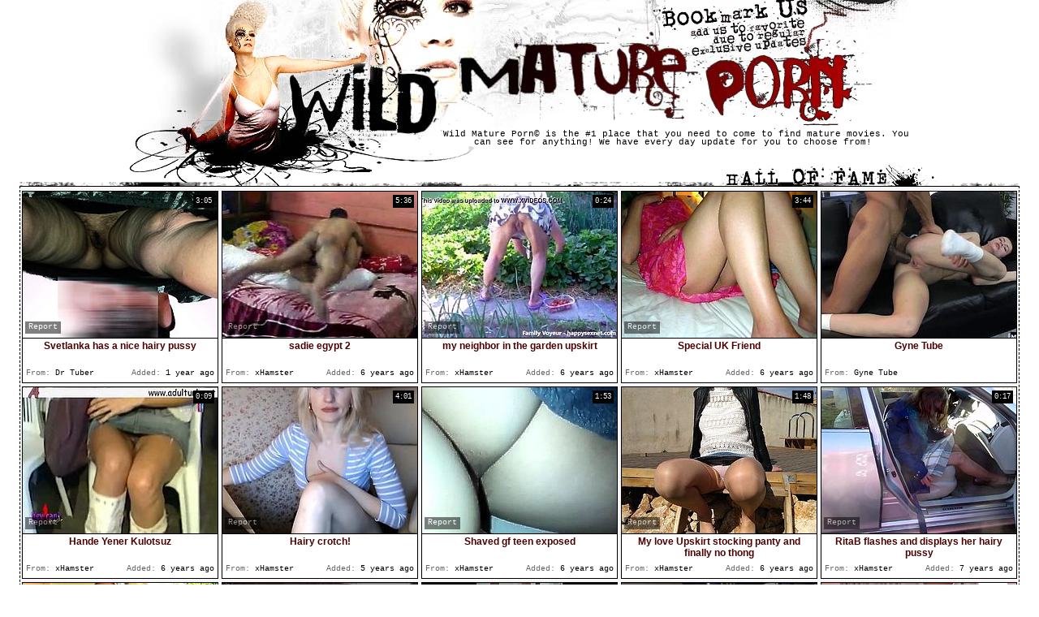

--- FILE ---
content_type: text/html; charset=utf-8
request_url: http://www.wildmatureporn.com/best/Upskirt-Pussy.html
body_size: 33918
content:
<!DOCTYPE HTML PUBLIC "-//W3C//DTD HTML 4.01 Transitional//EN" "http://www.w3.org/TR/html4/loose.dtd">
<html>
<head>
<meta http-equiv="Content-Type" content="text/html; charset=utf-8">
<meta name="verify-v1" content="ExrD6Qw0EUP27mRhbrFwwFdMU5WUVFHOVpvE7k36Zfw=">
<meta NAME="keywords" CONTENT="wild porn, sex, porno, fuck, mature, milf, hardcore, mature upskirt, upskirt voyeur, mature amateur">
<meta name="description" content="Wild Mature Porn - Free Mature Porn. Mature Sex, Mature Porn, Wild Matures.">
<title>The Best Free Wild Mature Porn Video Galleries at Wild Mature Porn.</title>


<link href="/img_wildmatureporn/wmp_main.css" rel="stylesheet" type="text/css">
<base target="_blank">
<script>
  var needReportButton = true;
  self!=top&&(top.location=self.location);
</script>
<script type="text/javascript">
  var q2ts = '4239524,3901599,4103267,3902055,4101372,4191610,4083971,3937385,3824828,3879869,1421409,4241052,3829656,1099754,2780026,4172636,826509,1340702,3974439,4241851,3954286,4046992,4058499,4138423,2435027,3824555,3330057,194480,359686,4050043,148617,288188,3751142,3983619,3917463,4101513,2714113,3597762,4124791,3920169,4049478,4011216,4080035,3929348,3751407,4134773,4127543,4098245,4086473,4083650,4078521,4077020,4061533,4042061,4034105,4017617,3996859,3996166,3995945,3991756,3972672,3952601,3927313,3895380,3888628,3846463';
</script>
<script type="text/javascript" src="/static/qr2.js?v1.002"></script>
</head>
<body topmargin="0" leftmargin="0" rightmargin="0" bottommargin="0" bgcolor="#FFFFFF">
<table width="1250px" border="0" align="center" cellpadding="0" cellspacing="0">
  <tr>
    <td valign="top"><table width="962" border="0" align="center" cellpadding="0" cellspacing="0">
      <tr>
        <td width="216" rowspan="3"><a href="/" title="Wild Mature Porn" target="_self"><img src="/img_wildmatureporn/wmp_t01.jpg" width="216" height="200" border="0"></a></td>
        <td width="162" rowspan="3"><a href="/" title="Wild Mature Porn" target="_self"><img src="/img_wildmatureporn/wmp_t02.jpg" width="162" height="200" border="0"></a></td>
        <td><a href="/" title="Wild Mature Porn" target="_self"><img src="/img_wildmatureporn/wmp_t03.jpg" width="270" height="50" border="0"><img src="/img_wildmatureporn/wmp_t04.gif" width="203" height="50" border="0"><img src="/img_wildmatureporn/wmp_t05.jpg" width="111" height="50" border="0"></a></td>
        </tr>
      <tr>
        <td><a href="/" title="Wild Mature Porn" target="_self"><img src="/img_wildmatureporn/wmp_t06.jpg" width="270" height="91" border="0"><img src="/img_wildmatureporn/wmp_t07.jpg" width="314" height="91" border="0"></a></td>
      </tr>
      <tr>
        <td class="t08">&nbsp;Wild Mature Porn&copy; is the #1 place that you need to come to find mature movies. You can see for anything! We have every day update for you to choose from!</td>
      </tr>
    </table></td>
  </tr>
</table>
<table border="0" align="center" cellpadding="0" cellspacing="0" class="t10">
  <tr>
    <td colspan="2" align="right" valign="bottom" class="tblc"><img src="/img_wildmatureporn/wmp_hof.gif" width="267" height="29"></td>
    
    
  </tr>
  <tr>
    <td colspan="2" bgcolor="#F7F7F7" class="blbrd"><ul class="v">
<li><div class="thumb-wrapper">
<a href="/d/out?p=0&id=4239524&s=1735&url=https://drtvid.com/v/MJEw" target="_blank" title="Svetlanka has a nice hairy pussy" rel="nofollow" ><img src="http://img2.xxxcdn.net/0x/x8/fx_hairy_mature.jpg" alt="" width="240" height="180" class="thumb"></a>
<h3>Svetlanka has a nice hairy pussy</h3>
<span class="du"> 3:05</span>
<span class="ad"><b>Added:</b> 1 year ago</span>
<span class="by"><b>From:</b> Dr Tuber</span></div></li><li><div class="thumb-wrapper">
<a href="/d/out?p=1&id=3901599&s=1735&url=https://xhamster.com/movies/10989391/sadie_egypt_2.html" target="_blank" title="sadie egypt 2" rel="nofollow" ><img src="http://img1.xxxcdn.net/0v/cw/ab_mature_upskirt.jpg" alt="" width="240" height="180" class="thumb"></a>
<h3>sadie egypt 2</h3>
<span class="du"> 5:36</span>
<span class="ad"><b>Added:</b> 6 years ago</span>
<span class="by"><b>From:</b> xHamster</span></div></li><li><div class="thumb-wrapper">
<a href="/d/out?p=2&id=4103267&s=1735&url=https://xh.video/v/-Kzy" target="_blank" title="my neighbor in the garden upskirt" rel="nofollow" ><img src="http://img2.xxxcdn.net/0w/rl/wu_mature_mom.jpg" alt="" width="240" height="180" class="thumb"></a>
<h3>my neighbor in the garden upskirt</h3>
<span class="du"> 0:24</span>
<span class="ad"><b>Added:</b> 6 years ago</span>
<span class="by"><b>From:</b> xHamster</span></div></li><li><div class="thumb-wrapper">
<a href="/d/out?p=3&id=3902055&s=1735&url=https://xhamster.com/movies/10998214/special_uk_friend.html" target="_blank" title="Special UK Friend" rel="nofollow" ><img src="http://img2.xxxcdn.net/0v/d0/xz_amateur_pov.jpg" alt="" width="240" height="180" class="thumb"></a>
<h3>Special UK Friend</h3>
<span class="du"> 3:44</span>
<span class="ad"><b>Added:</b> 6 years ago</span>
<span class="by"><b>From:</b> xHamster</span></div></li><li>
<a href="/d/out?partner=gynetube.com&id=23&g=o&s=1735" target="_blank" title="Gyne Tube" rel="nofollow"><img src="http://img1.xxxcdn.net/0o/y8/rn_pussy_stretching.jpg" alt="Gyne Tube" width="240" height="180" class="thumb"></a>
<h3>Gyne Tube</h3>
<span class="by"><b>From:</b> Gyne Tube</span></li>
<li><div class="thumb-wrapper">
<a href="/d/out?p=4&id=4101372&s=1735&url=https://xh.video/v/tp0y" target="_blank" title="Hande Yener Kulotsuz" rel="nofollow" ><img src="http://img0.xxxcdn.net/0w/r4/kc_asian_mature.jpg" alt="" width="240" height="180" class="thumb"></a>
<h3>Hande Yener Kulotsuz</h3>
<span class="du"> 0:09</span>
<span class="ad"><b>Added:</b> 6 years ago</span>
<span class="by"><b>From:</b> xHamster</span></div></li><li><div class="thumb-wrapper">
<a href="/d/out?p=5&id=4191610&s=1735&url=https://xh.video/v/0CM3" target="_blank" title="Hairy crotch!" rel="nofollow" ><img src="http://img0.xxxcdn.net/0x/e0/qm_hairy_pussy.jpg" alt="" width="240" height="180" class="thumb"></a>
<h3>Hairy crotch!</h3>
<span class="du"> 4:01</span>
<span class="ad"><b>Added:</b> 5 years ago</span>
<span class="by"><b>From:</b> xHamster</span></div></li><li><div class="thumb-wrapper">
<a href="/d/out?p=6&id=4083971&s=1735&url=https://xh.video/v/Yway" target="_blank" title="Shaved gf teen exposed" rel="nofollow" ><img src="http://img1.xxxcdn.net/0w/mq/lu_mature_mom.jpg" alt="" width="240" height="180" class="thumb"></a>
<h3>Shaved gf teen exposed</h3>
<span class="du"> 1:53</span>
<span class="ad"><b>Added:</b> 6 years ago</span>
<span class="by"><b>From:</b> xHamster</span></div></li><li><div class="thumb-wrapper">
<a href="/d/out?p=7&id=3937385&s=1735&url=https://xhamster.com/movies/11112387/my_love_upskirt_stocking_panty_and_finally_no_thong.html" target="_blank" title="My love Upskirt stocking panty and finally no thong" rel="nofollow" ><img src="http://img0.xxxcdn.net/0v/ml/a1_upskirt_voyeur.jpg" alt="" width="240" height="180" class="thumb"></a>
<h3>My love Upskirt stocking panty and finally no thong</h3>
<span class="du"> 1:48</span>
<span class="ad"><b>Added:</b> 6 years ago</span>
<span class="by"><b>From:</b> xHamster</span></div></li><li><div class="thumb-wrapper">
<a href="/d/out?p=8&id=3824828&s=1735&url=https://xhamster.com/movies/10682969/ritab_flashes_and_displays_her_hairy_pussy.html" target="_blank" title="RitaB flashes and displays her hairy pussy" rel="nofollow" ><img src="http://img3.xxxcdn.net/0u/s5/cn_mature_brunette.jpg" alt="" width="240" height="180" class="thumb"></a>
<h3>RitaB flashes and displays her hairy pussy</h3>
<span class="du"> 0:17</span>
<span class="ad"><b>Added:</b> 7 years ago</span>
<span class="by"><b>From:</b> xHamster</span></div></li>
<li><div class="thumb-wrapper">
<a href="/d/out?p=9&id=3879869&s=1735&url=https://xhamster.com/movies/10851865/my_first_big_lips_compilation.html" target="_blank" title="My first big lips compilation" rel="nofollow" ><img src="http://img2.xxxcdn.net/0v/73/x3_teen_pussy.jpg" alt="" width="240" height="180" class="thumb"></a>
<h3>My first big lips compilation</h3>
<span class="du"> 5:42</span>
<span class="ad"><b>Added:</b> 6 years ago</span>
<span class="by"><b>From:</b> xHamster</span></div></li><li><div class="thumb-wrapper">
<a href="/d/out?p=10&id=1421409&s=1735&url=http://www.pornhub.com/view_video.php?viewkey=1296632397" target="_blank" title="Mature curvy lady in tight skirt strips and teases" rel="nofollow" ><img src="http://img0.xxxcdn.net/0b/gh/2y_cameltoe_pussy.jpg" alt="" width="240" height="180" class="thumb"></a>
<h3>Mature curvy lady in tight skirt strips and teases</h3>
<span class="du"> 7:08</span>
<span class="ad"><b>Added:</b> 11 years ago</span>
<span class="by"><b>From:</b> Porn Hub</span></div></li><li><div class="thumb-wrapper">
<a href="/d/out?p=11&id=4241052&s=1735&url=https://drtvid.com/v/MMhL" target="_blank" title="My mom Jelena has a nice swollen pussy" rel="nofollow" ><img src="http://img4.xxxcdn.net/0x/xv/pr_mom_solo.jpg" alt="" width="240" height="180" class="thumb"></a>
<h3>My mom Jelena has a nice swollen pussy</h3>
<span class="du"> 0:52</span>
<span class="ad"><b>Added:</b> 1 year ago</span>
<span class="by"><b>From:</b> Dr Tuber</span></div></li><li><div class="thumb-wrapper">
<a href="/d/out?p=12&id=3829656&s=1735&url=https://xhamster.com/movies/10676106/incroyable_sex_marocain_a_la_maison.html" target="_blank" title="incroyable sex marocain a la maison" rel="nofollow" ><img src="http://img1.xxxcdn.net/0u/tl/mo_mature_upskirt.jpg" alt="" width="240" height="180" class="thumb"></a>
<h3>incroyable sex marocain a la maison</h3>
<span class="du"> 3:22</span>
<span class="ad"><b>Added:</b> 7 years ago</span>
<span class="by"><b>From:</b> xHamster</span></div></li><li><div class="thumb-wrapper">
<a href="/d/out?p=13&id=1099754&s=1735&url=http://anysex.com/187771/?promoid=13754379115254" target="_blank" title="Cute Japanese teen Ai Wakana is banged upskirt in a doggy position" rel="nofollow" ><img src="http://img4.xxxcdn.net/08/vy/vp_teen_blowjob.jpg" alt="Adorable brunette teen wearing college uniform is seduced by perverted mature man. He finger fucks her hairy coochie before she sucks his dick balls deep. After giving head she gets banged doggy style." width="240" height="180" class="thumb"></a>
<h3>Cute Japanese teen Ai Wakana is banged upskirt in a doggy position</h3>
<span class="du"> 7:30</span>
<span class="ad"><b>Added:</b> 11 years ago</span>
<span class="by"><b>From:</b> Any Sex</span></div></li>
<li><div class="thumb-wrapper">
<a href="/d/out?p=14&id=2780026&s=1735&url=http://www.tubewolf.com/movies/mature-upskirt-babe-lets-you-see-her-pussy/?promoid=qvidz" target="_blank" title="Mature upskirt babe lets you see her pussy" rel="nofollow" ><img src="http://img2.xxxcdn.net/0m/6a/m7_mature_stockings.jpg" alt="" width="240" height="180" class="thumb"></a>
<h3>Mature upskirt babe lets you see her pussy</h3>
<span class="du"> 4:51</span>
<span class="ad"><b>Added:</b> 9 years ago</span>
<span class="by"><b>From:</b> Tube Wolf</span></div></li><li><div class="thumb-wrapper">
<a href="/d/out?p=15&id=4172636&s=1735&url=https://xh.video/v/xlt2" target="_blank" title="Mallu mature aunty strip tease" rel="nofollow" ><img src="http://img4.xxxcdn.net/0x/9d/7w_upskirt_tease.jpg" alt="" width="240" height="180" class="thumb"></a>
<h3>Mallu mature aunty strip tease</h3>
<span class="du"> 1:45</span>
<span class="ad"><b>Added:</b> 5 years ago</span>
<span class="by"><b>From:</b> xHamster</span></div></li><li><div class="thumb-wrapper">
<a href="/d/out?p=16&id=826509&s=1735&url=http://xbabe.com/videos/busty-mature-gets-ravaged-in-hardcore/?promoid=13754379115254" target="_blank" title="Busty mature gets ravaged in hardcore" rel="nofollow" ><img src="http://img0.xxxcdn.net/06/qu/17_mature_facial.jpg" alt="Amazing milf enjoys a fat cock smashing her pussy during intense hardcore scene" width="240" height="180" class="thumb"></a>
<h3>Busty mature gets ravaged in hardcore</h3>
<span class="du"> 4:08</span>
<span class="ad"><b>Added:</b> 11 years ago</span>
<span class="by"><b>From:</b> X Babe</span></div></li><li><div class="thumb-wrapper">
<a href="/d/out?p=17&id=1340702&s=1735&url=http://anysex.com/205129/?promoid=13754379115254" target="_blank" title="Hot mature woman gets her pussy expertly eaten out" rel="nofollow" ><img src="http://img3.xxxcdn.net/0a/qz/mf_mature_mom.jpg" alt="" width="240" height="180" class="thumb"></a>
<h3>Hot mature woman gets her pussy expertly eaten out</h3>
<span class="du"> 7:30</span>
<span class="ad"><b>Added:</b> 11 years ago</span>
<span class="by"><b>From:</b> Any Sex</span></div></li><li><div class="thumb-wrapper">
<a href="/d/out?p=18&id=3974439&s=1735&url=https://xhamster.com/movies/11392560/light_skin_ebony_teen.html" target="_blank" title="Light skin ebony teen" rel="nofollow" ><img src="http://img4.xxxcdn.net/0v/w4/l6_bbw_teen.jpg" alt="" width="240" height="180" class="thumb"></a>
<h3>Light skin ebony teen</h3>
<span class="du"> 2:56</span>
<span class="ad"><b>Added:</b> 6 years ago</span>
<span class="by"><b>From:</b> xHamster</span></div></li>
<li><div class="thumb-wrapper">
<a href="/d/out?p=19&id=4241851&s=1735&url=https://drtvid.com/v/MQ9R" target="_blank" title="Svetlanka no panties under her skirt and has a hairy pussy" rel="nofollow" ><img src="http://img2.xxxcdn.net/0x/y7/wb_mature_amateur.jpg" alt="" width="240" height="180" class="thumb"></a>
<h3>Svetlanka no panties under her skirt and has a hairy pussy</h3>
<span class="du"> 4:00</span>
<span class="ad"><b>Added:</b> 1 year ago</span>
<span class="by"><b>From:</b> Dr Tuber</span></div></li><li><div class="thumb-wrapper">
<a href="/d/out?p=20&id=3954286&s=1735&url=https://xhamster.com/movies/11249807/carla_doigtee_et_baisee_dans_sa_voiture_sur_un_parking.html" target="_blank" title="CARLA DOIGTEE ET BAISEE DANS SA VOITURE SUR UN PARKING" rel="nofollow" ><img src="http://img1.xxxcdn.net/0v/qx/h4_mature_orgasm.jpg" alt="" width="240" height="180" class="thumb"></a>
<h3>CARLA DOIGTEE ET BAISEE DANS SA VOITURE SUR UN PARKING</h3>
<span class="du"> 8:41</span>
<span class="ad"><b>Added:</b> 6 years ago</span>
<span class="by"><b>From:</b> xHamster</span></div></li><li><div class="thumb-wrapper">
<a href="/d/out?p=21&id=4046992&s=1735&url=https://xhamster.com/movies/11697336/skinny_wife_showing_her_hairy_pussy_after_a_glass_a_wine.html" target="_blank" title="skinny wife showing her hairy pussy after a glass a wine" rel="nofollow" ><img src="http://img2.xxxcdn.net/0w/ec/uy_skinny_mature.jpg" alt="" width="240" height="180" class="thumb"></a>
<h3>skinny wife showing her hairy pussy after a glass a wine</h3>
<span class="du"> 0:55</span>
<span class="ad"><b>Added:</b> 6 years ago</span>
<span class="by"><b>From:</b> xHamster</span></div></li><li><div class="thumb-wrapper">
<a href="/d/out?p=22&id=4058499&s=1735&url=https://xhamster.com/movies/11772145/with_richa.html" target="_blank" title="With Richa" rel="nofollow" ><img src="http://img1.xxxcdn.net/0w/h5/hz_asian_hardcore.jpg" alt="" width="240" height="180" class="thumb"></a>
<h3>With Richa</h3>
<span class="du"> 10:16</span>
<span class="ad"><b>Added:</b> 6 years ago</span>
<span class="by"><b>From:</b> xHamster</span></div></li><li><div class="thumb-wrapper">
<a href="/d/out?p=23&id=4138423&s=1735&url=https://xh.video/v/t6B0" target="_blank" title="ass mature part2" rel="nofollow" ><img src="http://img2.xxxcdn.net/0x/0n/uq_mature_brunette.jpg" alt="" width="240" height="180" class="thumb"></a>
<h3>ass mature part2</h3>
<span class="du"> 0:32</span>
<span class="ad"><b>Added:</b> 5 years ago</span>
<span class="by"><b>From:</b> xHamster</span></div></li>
<li><div class="thumb-wrapper">
<a href="/d/out?p=24&id=2435027&s=1735&url=http://anysex.com/249916/?promoid=13754379115254" target="_blank" title="Hot lesbians Gloria and Nastia aren't afraid to lick each other's pussies on camera" rel="nofollow" ><img src="http://img3.xxxcdn.net/0j/gm/ct_lesbian_threesome.jpg" alt="" width="240" height="180" class="thumb"></a>
<h3>Hot lesbians Gloria and Nastia aren't afraid to lick each other's pussies on camera</h3>
<span class="du"> 6:30</span>
<span class="ad"><b>Added:</b> 9 years ago</span>
<span class="by"><b>From:</b> Any Sex</span></div></li><li><div class="thumb-wrapper">
<a href="/d/out?p=25&id=3824555&s=1735&url=https://xhamster.com/movies/10674396/sex_casting_in_nylons.html" target="_blank" title="SEx Casting in Nylons" rel="nofollow" ><img src="http://img4.xxxcdn.net/0u/s2/zt_voyeur_sex.jpg" alt="" width="240" height="180" class="thumb"></a>
<h3>SEx Casting in Nylons</h3>
<span class="du"> 30:11</span>
<span class="ad"><b>Added:</b> 7 years ago</span>
<span class="by"><b>From:</b> xHamster</span></div></li><li><div class="thumb-wrapper">
<a href="/video/qns1v.Sleeping-chubby-housewife-gets-penetrated.html" target="_blank" title="Sleeping chubby housewife gets penetrated" rel="nofollow" data-stat="26|3330057||1735"><img src="http://img4.xxxcdn.net/0q/ns/1v_milf_tits.jpg" alt="" width="240" height="180" class="thumb"></a>
<h3>Sleeping chubby housewife gets penetrated</h3>
<span class="du"> 7:08</span>
<span class="ad"><b>Added:</b> 7 years ago</span>
<span class="by"><b>From:</b> vPorn</span></div></li><li><div class="thumb-wrapper">
<a href="/video/1ga4l.blackonwhitesc3-w-Cloe.html" target="_blank" title="black-on-white-sc3 w Cloe" rel="nofollow" data-stat="27|194480||1735"><img src="http://img2.xxxcdn.net/01/ga/4l_ebony_jizz.jpg" alt="Cloe is on her couch, waiting to be pummeled by her interracial lover's massive dong but she's so horny, she starts without him, masturbating while giving you an upskirt of her wet panties. Once he takes them off, he fucks both her shaved pussy and tight asshole, until he gives this beautiful, big boobed blonde a facial cumshot, that she swallows." width="240" height="180" class="thumb"></a>
<h3>black-on-white-sc3 w Cloe</h3>
<span class="du"> 26:04</span>
<span class="ad"><b>Added:</b> 12 years ago</span>
<span class="by"><b>From:</b> vPorn</span></div></li><li><div class="thumb-wrapper">
<a href="/d/out?p=28&id=359686&s=1735&url=http://anysex.com/131222/?promoid=13754379115254" target="_blank" title="Petite college student gives deepthroat blowjob and later gets banged hard in her twat" rel="nofollow" ><img src="http://img2.xxxcdn.net/02/zs/cp_teen_chick.jpg" alt="She is skinny brunette chick with miserably small tits. She gets her pussy and asshole polished properly lying upskirt on a couch. Then she pumps hard dong of mature guy working her pretty mouth lips. Later she is nailed hard from behind." width="240" height="180" class="thumb"></a>
<h3>Petite college student gives deepthroat blowjob and later gets banged hard in her twat</h3>
<span class="du"> 6:30</span>
<span class="ad"><b>Added:</b> 11 years ago</span>
<span class="by"><b>From:</b> Any Sex</span></div></li>
<li><div class="thumb-wrapper">
<a href="/d/out?p=29&id=4050043&s=1735&url=https://xhamster.com/movies/11779016/outside_without_panties.html" target="_blank" title="outside without panties" rel="nofollow" ><img src="http://img0.xxxcdn.net/0w/f2/jh_upskirt_panties.jpg" alt="" width="240" height="180" class="thumb"></a>
<h3>outside without panties</h3>
<span class="du"> 0:10</span>
<span class="ad"><b>Added:</b> 6 years ago</span>
<span class="by"><b>From:</b> xHamster</span></div></li><li><div class="thumb-wrapper">
<a href="/d/out?p=30&id=148617&s=1735&url=http://anyporn.com/90613/?promoid=13754379115254" target="_blank" title="Two teen girls and their mature teacher in lesbian threesome" rel="nofollow" ><img src="http://img2.xxxcdn.net/01/1g/bn_upskirt_teen.jpg" alt="Marisa and Lera get bored during their extra lesson. So, they take their clothes off and lick each others pussies. After some time their teacher joins these girls." width="240" height="180" class="thumb"></a>
<h3>Two teen girls and their mature teacher in lesbian threesome</h3>
<span class="du"> 5:00</span>
<span class="ad"><b>Added:</b> 12 years ago</span>
<span class="by"><b>From:</b> Any Porn</span></div></li><li><div class="thumb-wrapper">
<a href="/video/2ccti.Busty-Mature-Jane-Masturbate-her-Hairy-Twat.html" target="_blank" title="Busty Mature Jane Masturbate her Hairy Twat" rel="nofollow" data-stat="31|288188||1735"><img src="http://img3.xxxcdn.net/02/cc/ti_mature_orgasm.jpg" alt="Shameless blonde mature honey Jane fingering her hairy pussy in the toilet" width="240" height="180" class="thumb"></a>
<h3>Busty Mature Jane Masturbate her Hairy Twat</h3>
<span class="du"> 6:07</span>
<span class="ad"><b>Added:</b> 11 years ago</span>
<span class="by"><b>From:</b> vPorn</span></div></li><li><div class="thumb-wrapper">
<a href="/d/out?p=32&id=3751142&s=1735&url=https://xhamster.com/movies/10328233/upskirt_dentelle.html" target="_blank" title="upskirt dentelle" rel="nofollow" ><img src="http://img1.xxxcdn.net/0u/92/7x_mature_upskirt.jpg" alt="" width="240" height="180" class="thumb"></a>
<h3>upskirt dentelle</h3>
<span class="du"> 0:33</span>
<span class="ad"><b>Added:</b> 7 years ago</span>
<span class="by"><b>From:</b> xHamster</span></div></li><li><div class="thumb-wrapper">
<a href="/d/out?p=33&id=3983619&s=1735&url=https://xhamster.com/movies/11373998/cowgirl.html" target="_blank" title="Cowgirl" rel="nofollow" ><img src="http://img3.xxxcdn.net/0v/yn/go_mature_amateur.jpg" alt="" width="240" height="180" class="thumb"></a>
<h3>Cowgirl</h3>
<span class="du"> 4:05</span>
<span class="ad"><b>Added:</b> 6 years ago</span>
<span class="by"><b>From:</b> xHamster</span></div></li>
<li><div class="thumb-wrapper">
<a href="/d/out?p=34&id=3917463&s=1735&url=https://xhamster.com/movies/11004668/fata_foarte_frumoasa_isi_arata_curul_sexy_si_rau.html" target="_blank" title="fata foarte frumoasa isi arata curul sexy si rau" rel="nofollow" ><img src="http://img0.xxxcdn.net/0v/h9/gc_upskirt_pussy.jpg" alt="" width="240" height="180" class="thumb"></a>
<h3>fata foarte frumoasa isi arata curul sexy si rau</h3>
<span class="du"> 5:16</span>
<span class="ad"><b>Added:</b> 6 years ago</span>
<span class="by"><b>From:</b> xHamster</span></div></li><li><div class="thumb-wrapper">
<a href="/d/out?p=35&id=4101513&s=1735&url=https://xh.video/v/i92y" target="_blank" title="real sluts" rel="nofollow" ><img src="http://img3.xxxcdn.net/0w/r5/uy_mature_mom.jpg" alt="" width="240" height="180" class="thumb"></a>
<h3>real sluts</h3>
<span class="du"> 1:15</span>
<span class="ad"><b>Added:</b> 6 years ago</span>
<span class="by"><b>From:</b> xHamster</span></div></li><li><div class="thumb-wrapper">
<a href="/d/out?p=36&id=2714113&s=1735&url=http://xhamster.com/movies/6572727/upskirt_113_great_ass_and_pussy.html" target="_blank" title="upskirt 113 great ass and pussy" rel="nofollow" ><img src="http://img4.xxxcdn.net/0l/ou/6x_upskirt_pussy.jpg" alt="" width="240" height="180" class="thumb"></a>
<h3>upskirt 113 great ass and pussy</h3>
<span class="du"> 3:11</span>
<span class="ad"><b>Added:</b> 9 years ago</span>
<span class="by"><b>From:</b> xHamster</span></div></li><li><div class="thumb-wrapper">
<a href="/d/out?p=37&id=3597762&s=1735&url=https://xhamster.com/movies/9827019/upskirt_a_una_turista_perdida.html" target="_blank" title="upskirt a una turista perdida" rel="nofollow" ><img src="http://img3.xxxcdn.net/0s/xs/op_mature_upskirt.jpg" alt="" width="240" height="180" class="thumb"></a>
<h3>upskirt a una turista perdida</h3>
<span class="du"> 1:26</span>
<span class="ad"><b>Added:</b> 7 years ago</span>
<span class="by"><b>From:</b> xHamster</span></div></li><li><div class="thumb-wrapper">
<a href="/d/out?p=38&id=4124791&s=1735&url=https://xh.video/v/0qkz" target="_blank" title="Iranian Azeri couple" rel="nofollow" ><img src="http://img0.xxxcdn.net/0w/x3/uh_upskirt_voyeur.jpg" alt="" width="240" height="180" class="thumb"></a>
<h3>Iranian Azeri couple</h3>
<span class="du"> 1:26</span>
<span class="ad"><b>Added:</b> 5 years ago</span>
<span class="by"><b>From:</b> xHamster</span></div></li>
<li><div class="thumb-wrapper">
<a href="/d/out?p=39&id=3920169&s=1735&url=https://xhamster.com/movies/11127805/debaixo_da_mesa_da_secretaria_preferida.html" target="_blank" title="Debaixo da mesa da secretaria preferida" rel="nofollow" ><img src="http://img3.xxxcdn.net/0v/hz/rs_blonde_pussy.jpg" alt="" width="240" height="180" class="thumb"></a>
<h3>Debaixo da mesa da secretaria preferida</h3>
<span class="du"> 4:08</span>
<span class="ad"><b>Added:</b> 6 years ago</span>
<span class="by"><b>From:</b> xHamster</span></div></li><li><div class="thumb-wrapper">
<a href="/d/out?p=40&id=4049478&s=1735&url=https://xhamster.com/movies/11772764/pantieless_wife_playing_with_pussy_on_the_bench_v00.html" target="_blank" title="Pantieless wife playing with pussy on the bench V00" rel="nofollow" ><img src="http://img1.xxxcdn.net/0w/ey/33_mature_upskirt.jpg" alt="" width="240" height="180" class="thumb"></a>
<h3>Pantieless wife playing with pussy on the bench V00</h3>
<span class="du"> 3:00</span>
<span class="ad"><b>Added:</b> 6 years ago</span>
<span class="by"><b>From:</b> xHamster</span></div></li><li><div class="thumb-wrapper">
<a href="/d/out?p=41&id=4011216&s=1735&url=https://xhamster.com/movies/11495224/downblouse_and_upskirt_teacher_mom_in_bathrobe.html" target="_blank" title="downblouse and upskirt teacher mom in bathrobe" rel="nofollow" ><img src="http://img0.xxxcdn.net/0w/5n/eq_mature_upskirt.jpg" alt="" width="240" height="180" class="thumb"></a>
<h3>downblouse and upskirt teacher mom in bathrobe</h3>
<span class="du"> 1:47</span>
<span class="ad"><b>Added:</b> 6 years ago</span>
<span class="by"><b>From:</b> xHamster</span></div></li><li><div class="thumb-wrapper">
<a href="/d/out?p=42&id=4080035&s=1735&url=https://xhamster.com/movies/11831326/na_feira_2.html" target="_blank" title="na feira 2" rel="nofollow" ><img src="http://img3.xxxcdn.net/0w/m9/64_upskirt_voyeur.jpg" alt="" width="240" height="180" class="thumb"></a>
<h3>na feira 2</h3>
<span class="du"> 0:33</span>
<span class="ad"><b>Added:</b> 6 years ago</span>
<span class="by"><b>From:</b> xHamster</span></div></li><li><div class="thumb-wrapper">
<a href="/d/out?p=43&id=3929348&s=1735&url=https://xhamster.com/movies/11113579/granny_liz_wants_to_tease_you_with_her_cunt.html" target="_blank" title="Granny Liz wants to tease you with her cunt" rel="nofollow" ><img src="http://img0.xxxcdn.net/0v/kh/v6_mature_upskirt.jpg" alt="" width="240" height="180" class="thumb"></a>
<h3>Granny Liz wants to tease you with her cunt</h3>
<span class="du"> 3:06</span>
<span class="ad"><b>Added:</b> 6 years ago</span>
<span class="by"><b>From:</b> xHamster</span></div></li>
<li><div class="thumb-wrapper">
<a href="/d/out?p=44&id=3751407&s=1735&url=https://xhamster.com/movies/10325273/big_bubble_ass_upskirt_pussy.html" target="_blank" title="Big bubble ass upskirt,pussy?" rel="nofollow" ><img src="http://img4.xxxcdn.net/0u/94/om_big_pussy.jpg" alt="" width="240" height="180" class="thumb"></a>
<h3>Big bubble ass upskirt,pussy?</h3>
<span class="du"> 0:08</span>
<span class="ad"><b>Added:</b> 7 years ago</span>
<span class="by"><b>From:</b> xHamster</span></div></li><li><div class="thumb-wrapper">
<a href="/d/out?p=45&id=4134773&s=1735&url=https://xh.video/v/e7B0" target="_blank" title="Bajo la falda madura rica part 3" rel="nofollow" ><img src="http://img4.xxxcdn.net/0w/zp/es_upskirt_pussy.jpg" alt="" width="240" height="180" class="thumb"></a>
<h3>Bajo la falda madura rica part 3</h3>
<span class="du"> 0:27</span>
<span class="ad"><b>Added:</b> 5 years ago</span>
<span class="by"><b>From:</b> xHamster</span></div></li><li><div class="thumb-wrapper">
<a href="/d/out?p=46&id=4127543&s=1735&url=https://xh.video/v/eRzz" target="_blank" title="taking my vaginal temperature - ich messe scheide temperatur" rel="nofollow" ><img src="http://img0.xxxcdn.net/0w/xt/dx_mature_upskirt.jpg" alt="" width="240" height="180" class="thumb"></a>
<h3>taking my vaginal temperature - ich messe scheide temperatur</h3>
<span class="du"> 0:22</span>
<span class="ad"><b>Added:</b> 5 years ago</span>
<span class="by"><b>From:</b> xHamster</span></div></li><li><div class="thumb-wrapper">
<a href="/d/out?p=47&id=4098245&s=1735&url=https://xh.video/v/uP3y" target="_blank" title="Under the skirt - my mother-in-law" rel="nofollow" ><img src="http://img0.xxxcdn.net/0w/qb/xs_mature_amateur.jpg" alt="" width="240" height="180" class="thumb"></a>
<h3>Under the skirt - my mother-in-law</h3>
<span class="du"> 4:12</span>
<span class="ad"><b>Added:</b> 6 years ago</span>
<span class="by"><b>From:</b> xHamster</span></div></li><li><div class="thumb-wrapper">
<a href="/d/out?p=48&id=4086473&s=1735&url=https://xh.video/v/8lYy" target="_blank" title="Sexy stockings" rel="nofollow" ><img src="http://img3.xxxcdn.net/0w/nc/2t_upskirt_pussy.jpg" alt="" width="240" height="180" class="thumb"></a>
<h3>Sexy stockings</h3>
<span class="du"> 11:08</span>
<span class="ad"><b>Added:</b> 6 years ago</span>
<span class="by"><b>From:</b> xHamster</span></div></li>
</ul></td>
  </tr>
  <tr>
    <td align="left" valign="top" class="bblc1"><img src="/img_wildmatureporn/wmp_addto.gif" width="270" height="15"></td>
    <td align="right" valign="top" class="bblc1"><table width="198" border="0" cellpadding="0" cellspacing="0">
      <tr>
        <td width="133" valign="top"><img src="/img_wildmatureporn/wmp_bm.gif" width="133" height="24" border="0"></td>
        <td width="65" valign="top"><img src="/img_wildmatureporn/wmp_bblc2.gif" width="65" height="32"></td>
      </tr>
    </table></td>
  </tr>
</table> 
<br>
<table width="100%" border="0" cellspacing="0" cellpadding="0">
  <tr>
    <td align="left" valign="top" class="btw2"><img src="/img_wildmatureporn/wmp_btw1.gif" width="11" height="5"></td>
  </tr>
</table>
<br>
<div class="ar" align="center"><a href="/Category.html" target="_self">CATEGORIES</a>&nbsp;&nbsp;&nbsp;&nbsp;&nbsp;&nbsp;<b>BEST MOVIES</b><a href="/fresh.html" target="_self">NEW MOVIES</a><a href="/long.html" target="_self">LONGEST MOVIES</a>&nbsp;&nbsp;&nbsp;&nbsp;&nbsp;&nbsp; Pages:<b>1</b></div>


<br>

<table width="1130" border="0" align="center" cellpadding="0" cellspacing="0">
  <tr>
    <td  colspan="2" align="right" valign="bottom" class="tblc"><img src="/img_wildmatureporn/wmp_ofr.gif" width="267" height="29"></td>
  </tr>
  <tr>
    <td colspan="2" bgcolor="#F7F7F7" class="blbrd">
      <table border="0" align="center" cellpadding="0" cellspacing="0">
      <tr align="center">
        <td><a href="/d/out?partner=allxxxmovies.com&id=1&g=o&s=1735" class="tops" rel="nofollow" target="_blank"><img src="http://img4.xxxcdn.net/0y/on/s5_blonde_solo.jpg" width="180" height="135" border="0"><br>All XXX movies</a></td>
        <td><a href="/d/out?partner=tubejoin.com&id=2&g=o&s=1735" class="tops" rel="nofollow" target="_blank"><img src="http://img2.xxxcdn.net/0w/h7/z6_asian_pussy.jpg" width="180" height="135" border="0"><br>Tube Join</a></td>
        <td><a href="/d/out?partner=ardentcunt.com&id=3&g=o&s=1735" class="tops" rel="nofollow" target="_blank"><img src="http://img1.xxxcdn.net/0x/ro/ma_upskirt_teen.jpg" width="180" height="135" border="0"><br>Ardent Cunt</a></td>
        <td><a href="/d/out?partner=bang-porn.com&id=4&g=o&s=1735" class="tops" rel="nofollow" target="_blank"><img src="http://img1.xxxcdn.net/0o/j4/ls_perky_nipples.jpg" width="180" height="135" border="0"><br>Bang Porn</a></td>
        <td><a href="/d/out?partner=dubporn.com&id=5&g=o&s=1735" class="tops" rel="nofollow" target="_blank"><img src="http://img1.xxxcdn.net/07/ha/wa_teen_group.jpg" width="180" height="135" border="0"><br>Dub Porn</a></td>
        <td><a href="/d/out?partner=flusterfuck.com&id=6&g=o&s=1735" class="tops" rel="nofollow" target="_blank"><img src="http://img2.xxxcdn.net/00/1b/sr_asian_fuck.jpg" width="180" height="135" border="0"><br>Fluster Fuck</a></td>
      </tr>
      <tr align="center">
        <td><a href="/d/out?partner=lasttubes.com&id=7&g=o&s=1735" class="tops" rel="nofollow" target="_blank"><img src="http://img3.xxxcdn.net/0l/em/ce_shaved_pussy.jpg" width="180" height="135" border="0"><br>Last Tubes</a></td>
        <td><a href="/d/out?partner=pornhubhq.com&id=8&g=o&s=1735" class="tops" rel="nofollow" target="_blank"><img src="http://img3.xxxcdn.net/07/b2/w1_skin_diamond.jpg" width="180" height="135" border="0"><br>Pornhub HQ</a></td>
        <td><a href="/d/out?partner=fuckforces.com&id=9&g=o&s=1735" class="tops" rel="nofollow" target="_blank"><img src="http://img0.xxxcdn.net/04/e6/0q_upskirt_pussy.jpg" width="180" height="135" border="0"><br>Fuck Forces</a></td>
        <td><a href="/d/out?partner=porndrivers.com&id=10&g=o&s=1735" class="tops" rel="nofollow" target="_blank"><img src="http://img2.xxxcdn.net/0p/7y/0v_blonde_hardcore.jpg" width="180" height="135" border="0"><br>Porn Drivers</a></td>
        <td><a href="/d/out?partner=qwertyporno.com&id=11&g=o&s=1735" class="tops" rel="nofollow" target="_blank"><img src="http://img4.xxxcdn.net/0x/qf/9g_american_milf.jpg" width="180" height="135" border="0"><br>Qwerty Porno</a></td>
        <td><a href="/d/out?partner=tubejumble.com&id=12&g=o&s=1735" class="tops" rel="nofollow" target="_blank"><img src="http://img1.xxxcdn.net/04/m6/ls_pornstar_threesome.jpg" width="180" height="135" border="0"><br>Tube Jumble</a></td>
      </tr>
    </table>
    </td>
  </tr>
  <tr>
    <td align="left" valign="top" class="bblc1"></td>
    <td align="right" valign="top" class="bblc1"><table width="198" border="0" cellpadding="0" cellspacing="0">
      <tr>
        <td width="133" valign="top"></td>
        <td width="65" valign="top"><img src="/img_wildmatureporn/wmp_bblc2.gif" width="65" height="32"></td>
      </tr>
    </table></td>
  </tr>
</table>  
<br>
<table width="100%" border="0" cellspacing="0" cellpadding="0">
  <tr>
    <td align="left" valign="top" class="btw2"><img src="/img_wildmatureporn/wmp_btw1.gif" width="11" height="5"></td>
  </tr>
</table>
<br>
<table border="0" align="center" cellpadding="0" cellspacing="0">
  <tr>
    <td colspan="2" align="right" valign="bottom" class="tblc"><img src="/img_wildmatureporn/wmp_hof.gif" width="267" height="29"></td>
    
    
  </tr>
  <tr>
    <td colspan="2" bgcolor="#F7F7F7" class="blbrd"><ul class="v">
<li><div class="thumb-wrapper">
<a href="/d/out?p=49&id=4083650&s=1735&url=https://xh.video/v/B_Zy" target="_blank" title="A good time was had" rel="nofollow" ><img src="http://img1.xxxcdn.net/0w/mo/4o_british_amateur.jpg" alt="" width="240" height="180" class="thumb"></a>
<h3>A good time was had</h3>
<span class="du"> 4:10</span>
<span class="ad"><b>Added:</b> 6 years ago</span>
<span class="by"><b>From:</b> xHamster</span></div></li><li><div class="thumb-wrapper">
<a href="/d/out?p=50&id=4078521&s=1735&url=https://xh.video/v/41ct" target="_blank" title="randomass" rel="nofollow" ><img src="http://img3.xxxcdn.net/0w/lw/zi_mature_upskirt.jpg" alt="" width="240" height="180" class="thumb"></a>
<h3>randomass</h3>
<span class="du"> 1:20</span>
<span class="ad"><b>Added:</b> 6 years ago</span>
<span class="by"><b>From:</b> xHamster</span></div></li><li><div class="thumb-wrapper">
<a href="/d/out?p=51&id=4077020&s=1735&url=https://xh.video/v/s6Xt" target="_blank" title="PERISCOPE HORNY GIRL" rel="nofollow" ><img src="http://img3.xxxcdn.net/0w/lk/wd_homemade_amateur.jpg" alt="" width="240" height="180" class="thumb"></a>
<h3>PERISCOPE HORNY GIRL</h3>
<span class="du"> 2:08</span>
<span class="ad"><b>Added:</b> 6 years ago</span>
<span class="by"><b>From:</b> xHamster</span></div></li><li><div class="thumb-wrapper">
<a href="/d/out?p=52&id=4061533&s=1735&url=https://xhamster.com/movies/11838100/pussy.html" target="_blank" title="Pussy" rel="nofollow" ><img src="http://img3.xxxcdn.net/0w/hv/ml_upskirt_voyeur.jpg" alt="" width="240" height="180" class="thumb"></a>
<h3>Pussy</h3>
<span class="du"> 0:26</span>
<span class="ad"><b>Added:</b> 6 years ago</span>
<span class="by"><b>From:</b> xHamster</span></div></li><li>
<a href="/d/out?partner=slutmaturewoman.com&id=158&g=o&s=1735" target="_blank" title="Slut Mature Woman" rel="nofollow"><img src="http://img1.xxxcdn.net/0b/gh/2z_tight_skirt.jpg" alt="Slut Mature Woman" width="240" height="180" class="thumb"></a>
<h3>Slut Mature Woman</h3>
<span class="by"><b>From:</b> Slut Mature Woman</span></li>
<li><div class="thumb-wrapper">
<a href="/d/out?p=53&id=4042061&s=1735&url=https://xhamster.com/movies/11713594/pee.html" target="_blank" title="pee" rel="nofollow" ><img src="http://img1.xxxcdn.net/0w/d5/c4_mature_mom.jpg" alt="" width="240" height="180" class="thumb"></a>
<h3>pee</h3>
<span class="du"> 0:52</span>
<span class="ad"><b>Added:</b> 6 years ago</span>
<span class="by"><b>From:</b> xHamster</span></div></li><li><div class="thumb-wrapper">
<a href="/d/out?p=54&id=4034105&s=1735&url=https://xhamster.com/movies/11693198/eating_at_home.html" target="_blank" title="eating at home!" rel="nofollow" ><img src="http://img3.xxxcdn.net/0w/b8/i4_mature_mom.jpg" alt="" width="240" height="180" class="thumb"></a>
<h3>eating at home!</h3>
<span class="du"> 6:30</span>
<span class="ad"><b>Added:</b> 6 years ago</span>
<span class="by"><b>From:</b> xHamster</span></div></li><li><div class="thumb-wrapper">
<a href="/d/out?p=55&id=4017617&s=1735&url=https://xhamster.com/movies/11564384/encoxada_casada.html" target="_blank" title="Encoxada casada" rel="nofollow" ><img src="http://img1.xxxcdn.net/0w/78/5e_brazilian_amateur.jpg" alt="" width="240" height="180" class="thumb"></a>
<h3>Encoxada casada</h3>
<span class="du"> 3:45</span>
<span class="ad"><b>Added:</b> 6 years ago</span>
<span class="by"><b>From:</b> xHamster</span></div></li><li><div class="thumb-wrapper">
<a href="/d/out?p=56&id=3996859&s=1735&url=https://xhamster.com/movies/11449811/eggs2.html" target="_blank" title="eggs2" rel="nofollow" ><img src="http://img1.xxxcdn.net/0w/24/nu_mature_upskirt.jpg" alt="" width="240" height="180" class="thumb"></a>
<h3>eggs2</h3>
<span class="du"> 2:55</span>
<span class="ad"><b>Added:</b> 6 years ago</span>
<span class="by"><b>From:</b> xHamster</span></div></li><li><div class="thumb-wrapper">
<a href="/d/out?p=57&id=3996166&s=1735&url=https://xhamster.com/movies/11443183/hate_this_underwear.html" target="_blank" title="hate this underwear" rel="nofollow" ><img src="http://img4.xxxcdn.net/0w/1y/25_upskirt_voyeur.jpg" alt="" width="240" height="180" class="thumb"></a>
<h3>hate this underwear</h3>
<span class="du"> 0:54</span>
<span class="ad"><b>Added:</b> 6 years ago</span>
<span class="by"><b>From:</b> xHamster</span></div></li>
<li><div class="thumb-wrapper">
<a href="/d/out?p=58&id=3995945&s=1735&url=https://xhamster.com/movies/11442828/mommy_hunters.html" target="_blank" title="mommy hunters" rel="nofollow" ><img src="http://img1.xxxcdn.net/0w/1v/xo_mature_mom.jpg" alt="" width="240" height="180" class="thumb"></a>
<h3>mommy hunters</h3>
<span class="du"> 1:32</span>
<span class="ad"><b>Added:</b> 6 years ago</span>
<span class="by"><b>From:</b> xHamster</span></div></li><li><div class="thumb-wrapper">
<a href="/d/out?p=59&id=3991756&s=1735&url=https://xhamster.com/movies/11443182/yellow_ass.html" target="_blank" title="yellow ass" rel="nofollow" ><img src="http://img3.xxxcdn.net/0w/0r/kt_upskirt_pussy.jpg" alt="" width="240" height="180" class="thumb"></a>
<h3>yellow ass</h3>
<span class="du"> 1:04</span>
<span class="ad"><b>Added:</b> 6 years ago</span>
<span class="by"><b>From:</b> xHamster</span></div></li><li><div class="thumb-wrapper">
<a href="/d/out?p=60&id=3972672&s=1735&url=https://xhamster.com/movies/11392453/old_old_old_old_hairy_pussy_granny_cougar_upskirt_reloaded.html" target="_blank" title="Old old old old hairy pussy Granny Cougar Upskirt (reloaded)" rel="nofollow" ><img src="http://img1.xxxcdn.net/0v/vp/yz_hairy_mature.jpg" alt="" width="240" height="180" class="thumb"></a>
<h3>Old old old old hairy pussy Granny Cougar Upskirt (reloaded)</h3>
<span class="du"> 2:55</span>
<span class="ad"><b>Added:</b> 6 years ago</span>
<span class="by"><b>From:</b> xHamster</span></div></li><li><div class="thumb-wrapper">
<a href="/d/out?p=61&id=3952601&s=1735&url=https://xhamster.com/movies/11242103/maid_kylie.html" target="_blank" title="Maid Kylie" rel="nofollow" ><img src="http://img0.xxxcdn.net/0v/qg/yn_pantyhose_footjob.jpg" alt="" width="240" height="180" class="thumb"></a>
<h3>Maid Kylie</h3>
<span class="du"> 0:12</span>
<span class="ad"><b>Added:</b> 6 years ago</span>
<span class="by"><b>From:</b> xHamster</span></div></li><li><div class="thumb-wrapper">
<a href="/d/out?p=62&id=3927313&s=1735&url=https://xhamster.com/movies/10992003/carol_gets_a_load.html" target="_blank" title="Carol gets a load" rel="nofollow" ><img src="http://img2.xxxcdn.net/0v/jx/04_amateur_dildo.jpg" alt="" width="240" height="180" class="thumb"></a>
<h3>Carol gets a load</h3>
<span class="du"> 1:21</span>
<span class="ad"><b>Added:</b> 6 years ago</span>
<span class="by"><b>From:</b> xHamster</span></div></li>
<li><div class="thumb-wrapper">
<a href="/d/out?p=63&id=3895380&s=1735&url=https://xhamster.com/movies/11006575/slut_emy_pussy_and_milk.html" target="_blank" title="Slut Emy pussy and milk" rel="nofollow" ><img src="http://img3.xxxcdn.net/0v/b8/cg_mature_slut.jpg" alt="" width="240" height="180" class="thumb"></a>
<h3>Slut Emy pussy and milk</h3>
<span class="du"> 0:27</span>
<span class="ad"><b>Added:</b> 6 years ago</span>
<span class="by"><b>From:</b> xHamster</span></div></li><li><div class="thumb-wrapper">
<a href="/d/out?p=64&id=3888628&s=1735&url=https://xhamster.com/movies/10923684/tits.html" target="_blank" title="Tits" rel="nofollow" ><img src="http://img0.xxxcdn.net/0v/9e/yr_upskirt_pussy.jpg" alt="" width="240" height="180" class="thumb"></a>
<h3>Tits</h3>
<span class="du"> 1:28</span>
<span class="ad"><b>Added:</b> 6 years ago</span>
<span class="by"><b>From:</b> xHamster</span></div></li><li><div class="thumb-wrapper">
<a href="/d/out?p=65&id=3846463&s=1735&url=https://xhamster.com/movies/10741230/mature_brazil_unaware_upskirt_and_rough_pussy_pound.html" target="_blank" title="mature brazil unaware upskirt and rough pussy pound" rel="nofollow" ><img src="http://img3.xxxcdn.net/0u/yc/wp_mature_mom.jpg" alt="" width="240" height="180" class="thumb"></a>
<h3>mature brazil unaware upskirt and rough pussy pound</h3>
<span class="du"> 4:10</span>
<span class="ad"><b>Added:</b> 7 years ago</span>
<span class="by"><b>From:</b> xHamster</span></div></li>
</ul></td>
  </tr>
  <tr>
    <td align="left" valign="top" class="bblc1"><img src="/img_wildmatureporn/wmp_addto.gif" width="270" height="15"></td>
    <td align="right" valign="top" class="bblc1"><table width="198" border="0" cellpadding="0" cellspacing="0">
      <tr>
        <td width="133" valign="top"><img src="/img_wildmatureporn/wmp_bm.gif" width="133" height="24" border="0"></td>
        <td width="65" valign="top"><img src="/img_wildmatureporn/wmp_bblc2.gif" width="65" height="32"></td>
      </tr>
    </table></td>
  </tr>
</table> 
<br>
<table width="100%" border="0" cellspacing="0" cellpadding="0">
  <tr>
    <td align="left" valign="top" class="btw2"><img src="/img_wildmatureporn/wmp_btw1.gif" width="11" height="5"></td>
  </tr>
</table>
<br>
<div class="ar" align="center"><a href="/Category.html" target="_self">CATEGORIES</a>&nbsp;&nbsp;&nbsp;&nbsp;&nbsp;&nbsp;<b>BEST MOVIES</b><a href="/fresh.html" target="_self">NEW MOVIES</a><a href="/long.html" target="_self">LONGEST MOVIES</a>&nbsp;&nbsp;&nbsp;&nbsp;&nbsp;&nbsp; Pages:<b>1</b></div>


<br>
<table width="1130" border="0" align="center" cellpadding="0" cellspacing="0">
  <tr>
    <td  colspan="2" align="right" valign="bottom" class="tblc"><img src="/img_wildmatureporn/wmp_fg.gif" width="267" height="29"></td>
  </tr>
  <tr>
    <td colspan="2" bgcolor="#F7F7F7" class="blbrd">
      <table border="0" align="center" cellpadding="0" cellspacing="2">
      <tr>
        <td align="center">
         <div class="st">
          <ul class="top"><li><a href="/best/Adorable-Babe.html">Adorable Babe</a> [30]</li><li><a href="/best/Adorable-Blonde.html">Adorable Blonde</a> [26]</li><li><a href="/best/Adorable-Brunette.html">Adorable Brunette</a> [18]</li><li><a href="/best/Adorable-Milf.html">Adorable Milf</a> [27]</li><li><a href="/best/Adorable-Teen.html">Adorable Teen</a> [20]</li><li><a href="/best/African-Amateur.html">African Amateur</a> [124]</li><li><a href="/best/African-Babe.html">African Babe</a> [18]</li><li><a href="/best/African-Gangbang.html">African Gangbang</a> [17]</li><li><a href="/best/African-Girl.html">African Girl</a> [26]</li><li><a href="/best/African-Lesbian.html">African Lesbian</a> [21]</li><li><a href="/best/African-Slut.html">African Slut</a> [14]</li><li><a href="/best/African-Teen.html">African Teen</a> [55]</li><li><a href="/best/African-Threesome.html">African Threesome</a> [14]</li><li><a href="/best/Amateur-Anal.html">Amateur Anal</a> [1323]</li><li><a href="/best/Amateur-Ass.html">Amateur Ass</a> [1044]</li><li><a href="/best/Amateur-Aunt.html">Amateur Aunt</a> [28]</li><li><a href="/best/Amateur-Babe.html">Amateur Babe</a> [498]</li><li><a href="/best/Amateur-Bbw.html">Amateur Bbw</a> [2026]</li><li><a href="/best/Amateur-Blonde.html">Amateur Blonde</a> [1785]</li><li><a href="/best/Amateur-Blowjob.html">Amateur Blowjob</a> [3361]</li><li><a href="/best/Amateur-Brunette.html">Amateur Brunette</a> [1563]</li><li><a href="/best/Amateur-Casting.html">Amateur Casting</a> [156]</li><li><a href="/best/Amateur-Caught.html">Amateur Caught</a> [111]</li><li><a href="/best/Amateur-Cheating.html">Amateur Cheating</a> [267]</li><li><a href="/best/Amateur-Chick.html">Amateur Chick</a> [84]</li><li><a href="/best/Amateur-Compilation.html">Amateur Compilation</a> [308]</li><li><a href="/best/Amateur-Cougar.html">Amateur Cougar</a> [2079]</li><li><a href="/best/Amateur-Couple.html">Amateur Couple</a> [960]</li><li><a href="/best/Amateur-Creampie.html">Amateur Creampie</a> [502]</li><li><a href="/best/Amateur-Cuckold.html">Amateur Cuckold</a> [506]</li><li><a href="/best/Amateur-Cumshot.html">Amateur Cumshot</a> [1560]</li><li><a href="/best/Amateur-Cunt.html">Amateur Cunt</a> [275]</li><li><a href="/best/Amateur-Deepthroat.html">Amateur Deepthroat</a> [127]</li><li><a href="/best/Amateur-Dildo.html">Amateur Dildo</a> [544]</li><li><a href="/best/Amateur-Doggystyle.html">Amateur Doggystyle</a> [404]</li><li><a href="/best/Amateur-Double.html">Amateur Double</a> [63]</li><li><a href="/best/Amateur-Facial.html">Amateur Facial</a> [695]</li><li><a href="/best/Amateur-Fantasy.html">Amateur Fantasy</a> [20]</li><li><a href="/best/Amateur-Fingering.html">Amateur Fingering</a> [821]</li><li><a href="/best/Amateur-Foursome.html">Amateur Foursome</a> [30]</li><li><a href="/best/Amateur-Fuck.html">Amateur Fuck</a> [2741]</li><li><a href="/best/Amateur-Gangbang.html">Amateur Gangbang</a> [297]</li><li><a href="/best/Amateur-Group.html">Amateur Group</a> [189]</li><li><a href="/best/Amateur-Handjob.html">Amateur Handjob</a> [879]</li><li><a href="/best/Amateur-Hardcore.html">Amateur Hardcore</a> [1869]</li><li><a href="/best/Amateur-Interracial.html">Amateur Interracial</a> [1225]</li><li><a href="/best/Amateur-Latina.html">Amateur Latina</a> [682]</li><li><a href="/best/Amateur-Lesbian.html">Amateur Lesbian</a> [465]</li><li><a href="/best/Amateur-Married.html">Amateur Married</a> [62]</li><li><a href="/best/Amateur-Milf.html">Amateur Milf</a> [6264]</li><li><a href="/best/Amateur-Mom.html">Amateur Mom</a> [3163]</li><li><a href="/best/Amateur-Mother.html">Amateur Mother</a> [1739]</li><li><a href="/best/Amateur-Oral.html">Amateur Oral</a> [547]</li><li><a href="/best/Amateur-Orgasm.html">Amateur Orgasm</a> [914]</li><li><a href="/best/Amateur-Orgy.html">Amateur Orgy</a> [178]</li><li><a href="/best/Amateur-Outdoor.html">Amateur Outdoor</a> [448]</li><li><a href="/best/Amateur-Pov.html">Amateur Pov</a> [832]</li><li><a href="/best/Amateur-Redhead.html">Amateur Redhead</a> [331]</li><li><a href="/best/Amateur-Riding.html">Amateur Riding</a> [328]</li><li><a href="/best/Amateur-Rimjob.html">Amateur Rimjob</a> [31]</li><li><a href="/best/Amateur-Shower.html">Amateur Shower</a> [203]</li><li><a href="/best/Amateur-Smoking.html">Amateur Smoking</a> [50]</li><li><a href="/best/Amateur-Solo.html">Amateur Solo</a> [479]</li><li><a href="/best/Amateur-Squirt.html">Amateur Squirt</a> [284]</li><li><a href="/best/Amateur-Strapon.html">Amateur Strapon</a> [56]</li><li><a href="/best/Amateur-Strip.html">Amateur Strip</a> [139]</li><li><a href="/best/Amateur-Suck.html">Amateur Suck</a> [1326]</li><li><a href="/best/Amateur-Swallow.html">Amateur Swallow</a> [125]</li><li><a href="/best/Amateur-Swinger.html">Amateur Swinger</a> [304]</li><li><a href="/best/Amateur-Tattoo.html">Amateur Tattoo</a> [85]</li><li><a href="/best/Amateur-Teen.html">Amateur Teen</a> [1115]</li><li><a href="/best/Amateur-Threesome.html">Amateur Threesome</a> [629]</li><li><a href="/best/Amateur-Tits.html">Amateur Tits</a> [1458]</li><li><a href="/best/Amateur-Whore.html">Amateur Whore</a> [151]</li><li><a href="/best/Amateur-Wife.html">Amateur Wife</a> [2820]</li><li><a href="/best/Amazing-Anal.html">Amazing Anal</a> [35]</li><li><a href="/best/Amazing-Asian.html">Amazing Asian</a> [30]</li><li><a href="/best/Amazing-Babe.html">Amazing Babe</a> [42]</li><li><a href="/best/Amazing-Beauty.html">Amazing Beauty</a> [13]</li><li><a href="/best/Amazing-Blonde.html">Amazing Blonde</a> [112]</li><li><a href="/best/Amazing-Brunette.html">Amazing Brunette</a> [82]</li><li><a href="/best/Amazing-Chick.html">Amazing Chick</a> [16]</li><li><a href="/best/Amazing-Fuck.html">Amazing Fuck</a> [102]</li><li><a href="/best/Amazing-Japanese.html">Amazing Japanese</a> [15]</li><li><a href="/best/Amazing-Lesbian.html">Amazing Lesbian</a> [27]</li><li><a href="/best/Amazing-Milf.html">Amazing Milf</a> [216]</li><li><a href="/best/Amazing-Orgasm.html">Amazing Orgasm</a> [16]</li><li><a href="/best/Amazing-Teen.html">Amazing Teen</a> [43]</li><li><a href="/best/American-Babe.html">American Babe</a> [46]</li><li><a href="/best/American-Blonde.html">American Blonde</a> [154]</li><li><a href="/best/American-Brunette.html">American Brunette</a> [128]</li><li><a href="/best/American-Couple.html">American Couple</a> [16]</li><li><a href="/best/American-Granny.html">American Granny</a> [111]</li><li><a href="/best/American-Lesbian.html">American Lesbian</a> [34]</li><li><a href="/best/American-Mature.html">American Mature</a> [1173]</li><li><a href="/best/American-Milf.html">American Milf</a> [535]</li><li><a href="/best/American-Mom.html">American Mom</a> [285]</li><li><a href="/best/American-Slut.html">American Slut</a> [21]</li><li><a href="/best/American-Teen.html">American Teen</a> [43]</li><li><a href="/best/Anal-Beauty.html">Anal Beauty</a> [42]</li><li><a href="/best/Anal-Casting.html">Anal Casting</a> [33]</li><li><a href="/best/Anal-Compilation.html">Anal Compilation</a> [88]</li><li><a href="/best/Anal-Couple.html">Anal Couple</a> [194]</li><li><a href="/best/Anal-Creampie.html">Anal Creampie</a> [283]</li><li><a href="/best/Anal-Dildo.html">Anal Dildo</a> [161]</li><li><a href="/best/Anal-Fantasy.html">Anal Fantasy</a> [12]</li><li><a href="/best/Anal-Fetish.html">Anal Fetish</a> [283]</li><li><a href="/best/Anal-Fisting.html">Anal Fisting</a> [193]</li><li><a href="/best/Anal-Foursome.html">Anal Foursome</a> [13]</li><li><a href="/best/Anal-Fuck.html">Anal Fuck</a> [1493]</li><li><a href="/best/Anal-Gangbang.html">Anal Gangbang</a> [213]</li><li><a href="/best/Anal-Insertion.html">Anal Insertion</a> [43]</li><li><a href="/best/Anal-Orgasm.html">Anal Orgasm</a> [247]</li><li><a href="/best/Anal-Orgy.html">Anal Orgy</a> [136]</li><li><a href="/best/Anal-Panties.html">Anal Panties</a> [18]</li><li><a href="/best/Anal-Pantyhose.html">Anal Pantyhose</a> [18]</li><li><a href="/best/Anal-Party.html">Anal Party</a> [44]</li><li><a href="/best/Anal-Pissing.html">Anal Pissing</a> [36]</li><li><a href="/best/Anal-Pov.html">Anal Pov</a> [158]</li><li><a href="/best/Anal-Slave.html">Anal Slave</a> [24]</li><li><a href="/best/Anal-Stockings.html">Anal Stockings</a> [328]</li><li><a href="/best/Anal-Strapon.html">Anal Strapon</a> [109]</li><li><a href="/best/Anal-Tattoo.html">Anal Tattoo</a> [70]</li><li><a href="/best/Anal-Threesome.html">Anal Threesome</a> [333]</li><li><a href="/best/Anal-Toys.html">Anal Toys</a> [222]</li><li><a href="/best/Anal-Whore.html">Anal Whore</a> [73]</li><li><a href="/best/Anus-Creampie.html">Anus Creampie</a> [15]</li><li><a href="/best/Anus-Masturbation.html">Anus Masturbation</a> [119]</li><li><a href="/best/Arab-Anal.html">Arab Anal</a> [49]</li><li><a href="/best/Arab-Bbw.html">Arab Bbw</a> [70]</li><li><a href="/best/Arab-Fuck.html">Arab Fuck</a> [42]</li><li><a href="/best/Arab-Mature.html">Arab Mature</a> [302]</li><li><a href="/best/Arab-Milf.html">Arab Milf</a> [116]</li><li><a href="/best/Arab-Teen.html">Arab Teen</a> [23]</li><li><a href="/best/Asian-Amateur.html">Asian Amateur</a> [797]</li><li><a href="/best/Asian-Anal.html">Asian Anal</a> [198]</li><li><a href="/best/Asian-Anus.html">Asian Anus</a> [73]</li><li><a href="/best/Asian-Babe.html">Asian Babe</a> [139]</li><li><a href="/best/Asian-Bbw.html">Asian Bbw</a> [151]</li><li><a href="/best/Asian-Beauty.html">Asian Beauty</a> [15]</li><li><a href="/best/Asian-Big-Tits.html">Asian Big Tits</a> [276]</li><li><a href="/best/Asian-Bikini.html">Asian Bikini</a> [17]</li><li><a href="/best/Asian-Blowjob.html">Asian Blowjob</a> [539]</li><li><a href="/best/Asian-Chick.html">Asian Chick</a> [28]</li><li><a href="/best/Asian-Couple.html">Asian Couple</a> [175]</li><li><a href="/best/Asian-Creampie.html">Asian Creampie</a> [137]</li><li><a href="/best/Asian-Cunt.html">Asian Cunt</a> [62]</li><li><a href="/best/Asian-Deepthroat.html">Asian Deepthroat</a> [43]</li><li><a href="/best/Asian-Doggystyle.html">Asian Doggystyle</a> [80]</li><li><a href="/best/Asian-Facial.html">Asian Facial</a> [118]</li><li><a href="/best/Asian-Feet.html">Asian Feet</a> [15]</li><li><a href="/best/Asian-Fingering.html">Asian Fingering</a> [177]</li><li><a href="/best/Asian-Fisting.html">Asian Fisting</a> [24]</li><li><a href="/best/Asian-Footjob.html">Asian Footjob</a> [16]</li><li><a href="/best/Asian-Fuck.html">Asian Fuck</a> [496]</li><li><a href="/best/Asian-Gangbang.html">Asian Gangbang</a> [48]</li><li><a href="/best/Asian-Handjob.html">Asian Handjob</a> [158]</li><li><a href="/best/Asian-Hardcore.html">Asian Hardcore</a> [409]</li><li><a href="/best/Asian-Jerking.html">Asian Jerking</a> [15]</li><li><a href="/best/Asian-Kiss.html">Asian Kiss</a> [41]</li><li><a href="/best/Asian-Lesbian.html">Asian Lesbian</a> [73]</li><li><a href="/best/Asian-Massage.html">Asian Massage</a> [66]</li><li><a href="/best/Asian-Masturbation.html">Asian Masturbation</a> [185]</li><li><a href="/best/Asian-Mature.html">Asian Mature</a> [2382]</li><li><a href="/best/Asian-Milf.html">Asian Milf</a> [1026]</li><li><a href="/best/Asian-Mom.html">Asian Mom</a> [693]</li><li><a href="/best/Asian-Nipples.html">Asian Nipples</a> [40]</li><li><a href="/best/Asian-Orgasm.html">Asian Orgasm</a> [126]</li><li><a href="/best/Asian-Orgy.html">Asian Orgy</a> [38]</li><li><a href="/best/Asian-Pantyhose.html">Asian Pantyhose</a> [17]</li><li><a href="/best/Asian-Pornstar.html">Asian Pornstar</a> [37]</li><li><a href="/best/Asian-Pov.html">Asian Pov</a> [108]</li><li><a href="/best/Asian-Pussy.html">Asian Pussy</a> [405]</li><li><a href="/best/Asian-Riding.html">Asian Riding</a> [60]</li><li><a href="/best/Asian-Slut.html">Asian Slut</a> [155]</li><li><a href="/best/Asian-Solo.html">Asian Solo</a> [72]</li><li><a href="/best/Asian-Squirt.html">Asian Squirt</a> [42]</li><li><a href="/best/Asian-Swallow.html">Asian Swallow</a> [20]</li><li><a href="/best/Asian-Teen.html">Asian Teen</a> [394]</li><li><a href="/best/Asian-Tits.html">Asian Tits</a> [428]</li><li><a href="/best/Asian-Whore.html">Asian Whore</a> [22]</li><li><a href="/best/Ass-Creampie.html">Ass Creampie</a> [88]</li><li><a href="/best/Ass-Fingering.html">Ass Fingering</a> [284]</li><li><a href="/best/Ass-Fisting.html">Ass Fisting</a> [109]</li><li><a href="/best/Ass-Fuck.html">Ass Fuck</a> [1598]</li><li><a href="/best/Ass-Licking.html">Ass Licking</a> [235]</li><li><a href="/best/Ass-Tease.html">Ass Tease</a> [14]</li><li><a href="/best/Ass-Worship.html">Ass Worship</a> [14]</li><li><a href="/best/Aunt-Fuck.html">Aunt Fuck</a> [87]</li><li><a href="/best/Awesome-Cumshot.html">Awesome Cumshot</a> [22]</li><li><a href="/best/Babe-Anal.html">Babe Anal</a> [268]</li><li><a href="/best/Babe-Blowjob.html">Babe Blowjob</a> [671]</li><li><a href="/best/Babe-Casting.html">Babe Casting</a> [13]</li><li><a href="/best/Babe-Cheating.html">Babe Cheating</a> [26]</li><li><a href="/best/Babe-Fuck.html">Babe Fuck</a> [722]</li><li><a href="/best/Babe-Orgasm.html">Babe Orgasm</a> [126]</li><li><a href="/best/Babe-Squirt.html">Babe Squirt</a> [18]</li><li><a href="/best/Babe-Uniform.html">Babe Uniform</a> [18]</li><li><a href="/best/Bathing-Teen.html">Bathing Teen</a> [17]</li><li><a href="/best/Bathroom-Fuck.html">Bathroom Fuck</a> [44]</li><li><a href="/best/Bathroom-Spy.html">Bathroom Spy</a> [16]</li><li><a href="/best/Bbw-Anal.html">Bbw Anal</a> [490]</li><li><a href="/best/Bbw-Blowjob.html">Bbw Blowjob</a> [1121]</li><li><a href="/best/Bbw-Brunette.html">Bbw Brunette</a> [672]</li><li><a href="/best/Bbw-Casting.html">Bbw Casting</a> [50]</li><li><a href="/best/Bbw-Creampie.html">Bbw Creampie</a> [138]</li><li><a href="/best/Bbw-Doggystyle.html">Bbw Doggystyle</a> [239]</li><li><a href="/best/Bbw-Facesitting.html">Bbw Facesitting</a> [16]</li><li><a href="/best/Bbw-Fishnet.html">Bbw Fishnet</a> [26]</li><li><a href="/best/Bbw-Fuck.html">Bbw Fuck</a> [1379]</li><li><a href="/best/Bbw-Interracial.html">Bbw Interracial</a> [463]</li><li><a href="/best/Bbw-Latina.html">Bbw Latina</a> [294]</li><li><a href="/best/Bbw-Lesbian.html">Bbw Lesbian</a> [353]</li><li><a href="/best/Bbw-Lingerie.html">Bbw Lingerie</a> [190]</li><li><a href="/best/Bbw-Masturbation.html">Bbw Masturbation</a> [655]</li><li><a href="/best/Bbw-Milf.html">Bbw Milf</a> [2140]</li><li><a href="/best/Bbw-Money.html">Bbw Money</a> [14]</li><li><a href="/best/Bbw-Orgasm.html">Bbw Orgasm</a> [333]</li><li><a href="/best/Bbw-Orgy.html">Bbw Orgy</a> [82]</li><li><a href="/best/Bbw-Pantyhose.html">Bbw Pantyhose</a> [62]</li><li><a href="/best/Bbw-Pornstar.html">Bbw Pornstar</a> [47]</li><li><a href="/best/Bbw-Pov.html">Bbw Pov</a> [171]</li><li><a href="/best/Bbw-Riding.html">Bbw Riding</a> [181]</li><li><a href="/best/Bbw-Solo.html">Bbw Solo</a> [225]</li><li><a href="/best/Bbw-Squirt.html">Bbw Squirt</a> [137]</li><li><a href="/best/Bbw-Stockings.html">Bbw Stockings</a> [346]</li><li><a href="/best/Bbw-Swallow.html">Bbw Swallow</a> [23]</li><li><a href="/best/Bbw-Teen.html">Bbw Teen</a> [214]</li><li><a href="/best/Bbw-Threesome.html">Bbw Threesome</a> [174]</li><li><a href="/best/Bdsm-Anal.html">Bdsm Anal</a> [54]</li><li><a href="/best/Bdsm-Fisting.html">Bdsm Fisting</a> [35]</li><li><a href="/best/Bdsm-Orgasm.html">Bdsm Orgasm</a> [34]</li><li><a href="/best/Bdsm-Squirt.html">Bdsm Squirt</a> [14]</li><li><a href="/best/Bdsm-Teen.html">Bdsm Teen</a> [55]</li><li><a href="/best/Beach-Blowjob.html">Beach Blowjob</a> [48]</li><li><a href="/best/Beach-Masturbating.html">Beach Masturbating</a> [18]</li><li><a href="/best/Beach-Sex.html">Beach Sex</a> [23]</li><li><a href="/best/Beach-Voyeur.html">Beach Voyeur</a> [104]</li><li><a href="/best/Beauty-Babe.html">Beauty Babe</a> [134]</li><li><a href="/best/Beauty-Big-Tits.html">Beauty Big Tits</a> [35]</li><li><a href="/best/Beauty-Doggystyle.html">Beauty Doggystyle</a> [17]</li><li><a href="/best/Beauty-Fuck.html">Beauty Fuck</a> [136]</li><li><a href="/best/Beauty-Hardcore.html">Beauty Hardcore</a> [114]</li><li><a href="/best/Beauty-Orgasm.html">Beauty Orgasm</a> [30]</li><li><a href="/best/Beauty-Pornstar.html">Beauty Pornstar</a> [21]</li><li><a href="/best/Beauty-Slut.html">Beauty Slut</a> [31]</li><li><a href="/best/Best-Anal.html">Best Anal</a> [53]</li><li><a href="/best/Best-Ass.html">Best Ass</a> [53]</li><li><a href="/best/Best-Bbw.html">Best Bbw</a> [39]</li><li><a href="/best/Best-Blowjob.html">Best Blowjob</a> [121]</li><li><a href="/best/Best-Cougar.html">Best Cougar</a> [130]</li><li><a href="/best/Best-Couple.html">Best Couple</a> [21]</li><li><a href="/best/Best-Fuck.html">Best Fuck</a> [107]</li><li><a href="/best/Best-Hardcore.html">Best Hardcore</a> [74]</li><li><a href="/best/Best-Orgasm.html">Best Orgasm</a> [33]</li><li><a href="/best/Big-Ass-Anal.html">Big Ass Anal</a> [574]</li><li><a href="/best/Big-Ass-Asian.html">Big Ass Asian</a> [68]</li><li><a href="/best/Big-Ass-Babe.html">Big Ass Babe</a> [103]</li><li><a href="/best/Big-Ass-Beauty.html">Big Ass Beauty</a> [17]</li><li><a href="/best/Big-Ass-Blonde.html">Big Ass Blonde</a> [336]</li><li><a href="/best/Big-Ass-Brunette.html">Big Ass Brunette</a> [235]</li><li><a href="/best/Big-Ass-Chick.html">Big Ass Chick</a> [31]</li><li><a href="/best/Big-Ass-Ebony.html">Big Ass Ebony</a> [131]</li><li><a href="/best/Big-Ass-Fuck.html">Big Ass Fuck</a> [670]</li><li><a href="/best/Big-Ass-Granny.html">Big Ass Granny</a> [150]</li><li><a href="/best/Big-Ass-Lesbian.html">Big Ass Lesbian</a> [72]</li><li><a href="/best/Big-Ass-Milf.html">Big Ass Milf</a> [871]</li><li><a href="/best/Big-Ass-Mom.html">Big Ass Mom</a> [857]</li><li><a href="/best/Big-Ass-Slut.html">Big Ass Slut</a> [128]</li><li><a href="/best/Big-Ass-Teen.html">Big Ass Teen</a> [160]</li><li><a href="/best/Big-Black-Dick.html">Big Black Dick</a> [356]</li><li><a href="/best/Big-Boobs-Fuck.html">Big Boobs Fuck</a> [1104]</li><li><a href="/best/Big-Clit.html">Big Clit</a> [61]</li><li><a href="/best/Big-Clit-Fuck.html">Big Clit Fuck</a> [15]</li><li><a href="/best/Big-Clit-Milf.html">Big Clit Milf</a> [19]</li><li><a href="/best/Big-Cock-Anal.html">Big Cock Anal</a> [478]</li><li><a href="/best/Big-Cock-Blowjob.html">Big Cock Blowjob</a> [1339]</li><li><a href="/best/Big-Cock-Compilation.html">Big Cock Compilation</a> [81]</li><li><a href="/best/Big-Cock-Cum.html">Big Cock Cum</a> [989]</li><li><a href="/best/Big-Cock-First-Time.html">Big Cock First Time</a> [19]</li><li><a href="/best/Big-Cock-Fuck.html">Big Cock Fuck</a> [1109]</li><li><a href="/best/Big-Cock-Masturbation.html">Big Cock Masturbation</a> [265]</li><li><a href="/best/Big-Cum.html">Big Cum</a> [1428]</li><li><a href="/best/Big-Dick-Anal.html">Big Dick Anal</a> [347]</li><li><a href="/best/Big-Dick-Blowjob.html">Big Dick Blowjob</a> [1060]</li><li><a href="/best/Big-Dick-Compilation.html">Big Dick Compilation</a> [67]</li><li><a href="/best/Big-Dick-Cum.html">Big Dick Cum</a> [765]</li><li><a href="/best/Big-Dick-Fucking.html">Big Dick Fucking</a> [725]</li><li><a href="/best/Big-Dick-Masturbation.html">Big Dick Masturbation</a> [194]</li><li><a href="/best/Big-Dildo.html">Big Dildo</a> [339]</li><li><a href="/best/Big-Melons.html">Big Melons</a> [52]</li><li><a href="/best/Big-Natural-Boobs.html">Big Natural Boobs</a> [455]</li><li><a href="/best/Big-Nipples.html">Big Nipples</a> [103]</li><li><a href="/best/Big-Penis.html">Big Penis</a> [906]</li><li><a href="/best/Big-Pussy.html">Big Pussy</a> [1445]</li><li><a href="/best/Big-Tits-Babe.html">Big Tits Babe</a> [321]</li><li><a href="/best/Big-Tits-Chick.html">Big Tits Chick</a> [33]</li><li><a href="/best/Big-Tits-Fishnet.html">Big Tits Fishnet</a> [30]</li><li><a href="/best/Big-Tits-Fuck.html">Big Tits Fuck</a> [1482]</li><li><a href="/best/Big-Tits-Glasses.html">Big Tits Glasses</a> [33]</li><li><a href="/best/Big-Tits-Lesbian.html">Big Tits Lesbian</a> [238]</li><li><a href="/best/Big-Tits-Milf.html">Big Tits Milf</a> [2307]</li><li><a href="/best/Big-Tits-Teacher.html">Big Tits Teacher</a> [17]</li><li><a href="/best/Big-Toys.html">Big Toys</a> [328]</li><li><a href="/best/Bikini-Babe.html">Bikini Babe</a> [14]</li><li><a href="/best/Bikini-Fuck.html">Bikini Fuck</a> [29]</li><li><a href="/best/Bikini-Slut.html">Bikini Slut</a> [12]</li><li><a href="/best/Bizarre-Anal.html">Bizarre Anal</a> [102]</li><li><a href="/best/Bizarre-Fetish.html">Bizarre Fetish</a> [658]</li><li><a href="/best/Bizarre-Insertions.html">Bizarre Insertions</a> [33]</li><li><a href="/best/Bizarre-Lesbian.html">Bizarre Lesbian</a> [145]</li><li><a href="/best/Bizarre-Masturbation.html">Bizarre Masturbation</a> [22]</li><li><a href="/best/Bizarre-Mature.html">Bizarre Mature</a> [899]</li><li><a href="/best/Bizarre-Sex.html">Bizarre Sex</a> [37]</li><li><a href="/best/Bizarre-Toy.html">Bizarre Toy</a> [127]</li><li><a href="/best/Black-Anal.html">Black Anal</a> [269]</li><li><a href="/best/Black-Ass.html">Black Ass</a> [432]</li><li><a href="/best/Black-Babe.html">Black Babe</a> [156]</li><li><a href="/best/Black-Bbw.html">Black Bbw</a> [452]</li><li><a href="/best/Black-Beauty.html">Black Beauty</a> [20]</li><li><a href="/best/Black-Blowjob.html">Black Blowjob</a> [791]</li><li><a href="/best/Black-Booty.html">Black Booty</a> [171]</li><li><a href="/best/Black-Chick.html">Black Chick</a> [72]</li><li><a href="/best/Black-Couple.html">Black Couple</a> [83]</li><li><a href="/best/Black-Dick.html">Black Dick</a> [518]</li><li><a href="/best/Black-Fuck.html">Black Fuck</a> [827]</li><li><a href="/best/Black-Granny.html">Black Granny</a> [294]</li><li><a href="/best/Black-Lesbian.html">Black Lesbian</a> [75]</li><li><a href="/best/Black-Maid.html">Black Maid</a> [12]</li><li><a href="/best/Black-Mature.html">Black Mature</a> [2665]</li><li><a href="/best/Black-Milf.html">Black Milf</a> [1074]</li><li><a href="/best/Black-Mom.html">Black Mom</a> [804]</li><li><a href="/best/Black-Monster.html">Black Monster</a> [258]</li><li><a href="/best/Black-Orgasm.html">Black Orgasm</a> [112]</li><li><a href="/best/Black-Orgy.html">Black Orgy</a> [59]</li><li><a href="/best/Black-Plump.html">Black Plump</a> [12]</li><li><a href="/best/Black-Pornstar.html">Black Pornstar</a> [79]</li><li><a href="/best/Black-Pov.html">Black Pov</a> [75]</li><li><a href="/best/Black-Pussy.html">Black Pussy</a> [430]</li><li><a href="/best/Black-Sex.html">Black Sex</a> [486]</li><li><a href="/best/Black-Slut.html">Black Slut</a> [194]</li><li><a href="/best/Black-Solo.html">Black Solo</a> [58]</li><li><a href="/best/Black-Spandex.html">Black Spandex</a> [29]</li><li><a href="/best/Black-Squirt.html">Black Squirt</a> [36]</li><li><a href="/best/Black-Stockings.html">Black Stockings</a> [316]</li><li><a href="/best/Black-Swallow.html">Black Swallow</a> [48]</li><li><a href="/best/Black-Teacher.html">Black Teacher</a> [15]</li><li><a href="/best/Black-Teen.html">Black Teen</a> [149]</li><li><a href="/best/Black-Threesome.html">Black Threesome</a> [113]</li><li><a href="/best/Black-Tits.html">Black Tits</a> [499]</li><li><a href="/best/Black-Vintage.html">Black Vintage</a> [31]</li><li><a href="/best/Black-Whore.html">Black Whore</a> [78]</li><li><a href="/best/Black-Wife.html">Black Wife</a> [258]</li><li><a href="/best/Black-on-Blonde.html">Black on Blonde</a> [444]</li><li><a href="/best/Blonde-Anal.html">Blonde Anal</a> [775]</li><li><a href="/best/Blonde-Audition.html">Blonde Audition</a> [18]</li><li><a href="/best/Blonde-Babe.html">Blonde Babe</a> [626]</li><li><a href="/best/Blonde-Beauty.html">Blonde Beauty</a> [121]</li><li><a href="/best/Blonde-Big-Tits.html">Blonde Big Tits</a> [725]</li><li><a href="/best/Blonde-Bikini.html">Blonde Bikini</a> [63]</li><li><a href="/best/Blonde-Blowjob.html">Blonde Blowjob</a> [3465]</li><li><a href="/best/Blonde-Casting.html">Blonde Casting</a> [43]</li><li><a href="/best/Blonde-Chick.html">Blonde Chick</a> [142]</li><li><a href="/best/Blonde-Cougar.html">Blonde Cougar</a> [1369]</li><li><a href="/best/Blonde-Creampie.html">Blonde Creampie</a> [156]</li><li><a href="/best/Blonde-Doggystyle.html">Blonde Doggystyle</a> [529]</li><li><a href="/best/Blonde-Doll.html">Blonde Doll</a> [20]</li><li><a href="/best/Blonde-Facial.html">Blonde Facial</a> [860]</li><li><a href="/best/Blonde-Fishnet.html">Blonde Fishnet</a> [69]</li><li><a href="/best/Blonde-Fuck.html">Blonde Fuck</a> [2503]</li><li><a href="/best/Blonde-Glasses.html">Blonde Glasses</a> [158]</li><li><a href="/best/Blonde-Granny.html">Blonde Granny</a> [948]</li><li><a href="/best/Blonde-Hardcore.html">Blonde Hardcore</a> [2096]</li><li><a href="/best/Blonde-Italian.html">Blonde Italian</a> [50]</li><li><a href="/best/Blonde-Lesbian.html">Blonde Lesbian</a> [916]</li><li><a href="/best/Blonde-Lingerie.html">Blonde Lingerie</a> [595]</li><li><a href="/best/Blonde-Milf.html">Blonde Milf</a> [3494]</li><li><a href="/best/Blonde-Mom.html">Blonde Mom</a> [1865]</li><li><a href="/best/Blonde-Orgasm.html">Blonde Orgasm</a> [358]</li><li><a href="/best/Blonde-Pornstar.html">Blonde Pornstar</a> [417]</li><li><a href="/best/Blonde-Pov.html">Blonde Pov</a> [403]</li><li><a href="/best/Blonde-Pussy.html">Blonde Pussy</a> [1737]</li><li><a href="/best/Blonde-Slut.html">Blonde Slut</a> [564]</li><li><a href="/best/Blonde-Solo.html">Blonde Solo</a> [442]</li><li><a href="/best/Blonde-Squirt.html">Blonde Squirt</a> [78]</li><li><a href="/best/Blonde-Tattoo.html">Blonde Tattoo</a> [321]</li><li><a href="/best/Blonde-Teen.html">Blonde Teen</a> [735]</li><li><a href="/best/Blonde-Uniform.html">Blonde Uniform</a> [46]</li><li><a href="/best/Blonde-Whore.html">Blonde Whore</a> [200]</li><li><a href="/best/Blowjob-Compilation.html">Blowjob Compilation</a> [178]</li><li><a href="/best/Blowjob-Fetish.html">Blowjob Fetish</a> [751]</li><li><a href="/best/Blowjob-Swallow.html">Blowjob Swallow</a> [285]</li><li><a href="/best/Bondage-Fuck.html">Bondage Fuck</a> [94]</li><li><a href="/best/Bondage-Handjob.html">Bondage Handjob</a> [12]</li><li><a href="/best/Bondage-Orgasm.html">Bondage Orgasm</a> [56]</li><li><a href="/best/Bondage-Squirt.html">Bondage Squirt</a> [13]</li><li><a href="/best/Booty-Ass.html">Booty Ass</a> [587]</li><li><a href="/best/Booty-Fuck.html">Booty Fuck</a> [330]</li><li><a href="/best/Bouncing-Tits.html">Bouncing Tits</a> [61]</li><li><a href="/best/Boy-Toy.html">Boy Toy</a> [61]</li><li><a href="/best/Brazilian-Amateur.html">Brazilian Amateur</a> [193]</li><li><a href="/best/Brazilian-Anal.html">Brazilian Anal</a> [58]</li><li><a href="/best/Brazilian-Fuck.html">Brazilian Fuck</a> [42]</li></ul><ul class="top"><li><a href="/best/Brazilian-Granny.html">Brazilian Granny</a> [33]</li><li><a href="/best/Brazilian-Lesbian.html">Brazilian Lesbian</a> [12]</li><li><a href="/best/Brazilian-Mature.html">Brazilian Mature</a> [496]</li><li><a href="/best/Brazilian-Milf.html">Brazilian Milf</a> [125]</li><li><a href="/best/Brazilian-Teen.html">Brazilian Teen</a> [20]</li><li><a href="/best/British-Amateur.html">British Amateur</a> [557]</li><li><a href="/best/British-Anal.html">British Anal</a> [66]</li><li><a href="/best/British-Babe.html">British Babe</a> [53]</li><li><a href="/best/British-Couple.html">British Couple</a> [48]</li><li><a href="/best/British-Creampie.html">British Creampie</a> [34]</li><li><a href="/best/British-Fuck.html">British Fuck</a> [245]</li><li><a href="/best/British-Granny.html">British Granny</a> [374]</li><li><a href="/best/British-Lesbian.html">British Lesbian</a> [94]</li><li><a href="/best/British-Mature.html">British Mature</a> [2076]</li><li><a href="/best/British-Milf.html">British Milf</a> [978]</li><li><a href="/best/British-Mom.html">British Mom</a> [338]</li><li><a href="/best/British-Slut.html">British Slut</a> [64]</li><li><a href="/best/British-Swingers.html">British Swingers</a> [17]</li><li><a href="/best/British-Teen.html">British Teen</a> [35]</li><li><a href="/best/British-Threesome.html">British Threesome</a> [63]</li><li><a href="/best/Brunette-Anal.html">Brunette Anal</a> [638]</li><li><a href="/best/Brunette-Audition.html">Brunette Audition</a> [13]</li><li><a href="/best/Brunette-Babe.html">Brunette Babe</a> [721]</li><li><a href="/best/Brunette-Bath.html">Brunette Bath</a> [27]</li><li><a href="/best/Brunette-Beauty.html">Brunette Beauty</a> [139]</li><li><a href="/best/Brunette-Big-Tits.html">Brunette Big Tits</a> [474]</li><li><a href="/best/Brunette-Bikini.html">Brunette Bikini</a> [48]</li><li><a href="/best/Brunette-Blowjob.html">Brunette Blowjob</a> [2848]</li><li><a href="/best/Brunette-Casting.html">Brunette Casting</a> [29]</li><li><a href="/best/Brunette-Chick.html">Brunette Chick</a> [188]</li><li><a href="/best/Brunette-Cougar.html">Brunette Cougar</a> [807]</li><li><a href="/best/Brunette-Creampie.html">Brunette Creampie</a> [130]</li><li><a href="/best/Brunette-Doggystyle.html">Brunette Doggystyle</a> [498]</li><li><a href="/best/Brunette-Doll.html">Brunette Doll</a> [15]</li><li><a href="/best/Brunette-Facial.html">Brunette Facial</a> [627]</li><li><a href="/best/Brunette-Fuck.html">Brunette Fuck</a> [2188]</li><li><a href="/best/Brunette-Granny.html">Brunette Granny</a> [452]</li><li><a href="/best/Brunette-Hardcore.html">Brunette Hardcore</a> [1743]</li><li><a href="/best/Brunette-Lesbian.html">Brunette Lesbian</a> [982]</li><li><a href="/best/Brunette-Milf.html">Brunette Milf</a> [2472]</li><li><a href="/best/Brunette-Mom.html">Brunette Mom</a> [1270]</li><li><a href="/best/Brunette-Orgasm.html">Brunette Orgasm</a> [272]</li><li><a href="/best/Brunette-Pornstar.html">Brunette Pornstar</a> [381]</li><li><a href="/best/Brunette-Pov.html">Brunette Pov</a> [293]</li><li><a href="/best/Brunette-Pussy.html">Brunette Pussy</a> [1761]</li><li><a href="/best/Brunette-Slut.html">Brunette Slut</a> [517]</li><li><a href="/best/Brunette-Solo.html">Brunette Solo</a> [388]</li><li><a href="/best/Brunette-Squirt.html">Brunette Squirt</a> [81]</li><li><a href="/best/Brunette-Tattoo.html">Brunette Tattoo</a> [233]</li><li><a href="/best/Brunette-Teen.html">Brunette Teen</a> [691]</li><li><a href="/best/Brunette-Threesome.html">Brunette Threesome</a> [651]</li><li><a href="/best/Brunette-Whore.html">Brunette Whore</a> [186]</li><li><a href="/best/Brutal-Anal.html">Brutal Anal</a> [16]</li><li><a href="/best/Brutal-Blowjob.html">Brutal Blowjob</a> [12]</li><li><a href="/best/Brutal-Dildo.html">Brutal Dildo</a> [12]</li><li><a href="/best/Brutal-Fuck.html">Brutal Fuck</a> [36]</li><li><a href="/best/Busty-Amateur.html">Busty Amateur</a> [913]</li><li><a href="/best/Busty-Anal.html">Busty Anal</a> [517]</li><li><a href="/best/Busty-Asian.html">Busty Asian</a> [154]</li><li><a href="/best/Busty-Babe.html">Busty Babe</a> [425]</li><li><a href="/best/Busty-Beauty.html">Busty Beauty</a> [96]</li><li><a href="/best/Busty-Blonde.html">Busty Blonde</a> [1280]</li><li><a href="/best/Busty-Brunette.html">Busty Brunette</a> [1103]</li><li><a href="/best/Busty-Creampie.html">Busty Creampie</a> [103]</li><li><a href="/best/Busty-Ebony.html">Busty Ebony</a> [618]</li><li><a href="/best/Busty-Fuck.html">Busty Fuck</a> [1941]</li><li><a href="/best/Busty-Latina.html">Busty Latina</a> [265]</li><li><a href="/best/Busty-Lesbian.html">Busty Lesbian</a> [456]</li><li><a href="/best/Busty-Milf.html">Busty Milf</a> [2858]</li><li><a href="/best/Busty-Mom.html">Busty Mom</a> [2742]</li><li><a href="/best/Busty-Pornstar.html">Busty Pornstar</a> [327]</li><li><a href="/best/Busty-Russian.html">Busty Russian</a> [18]</li><li><a href="/best/Busty-Teen.html">Busty Teen</a> [528]</li><li><a href="/best/Busty-Threesome.html">Busty Threesome</a> [379]</li><li><a href="/best/Casting-Audition.html">Casting Audition</a> [31]</li><li><a href="/best/Casting-Fuck.html">Casting Fuck</a> [43]</li><li><a href="/best/Casting-Orgasm.html">Casting Orgasm</a> [19]</li><li><a href="/best/Caught-Cheating.html">Caught Cheating</a> [16]</li><li><a href="/best/Caught-Jerking.html">Caught Jerking</a> [16]</li><li><a href="/best/Caught-Masturbating.html">Caught Masturbating</a> [59]</li><li><a href="/best/Caught-Toying.html">Caught Toying</a> [16]</li><li><a href="/best/Caught-Wanking.html">Caught Wanking</a> [12]</li><li><a href="/best/Cfnm-Blowjob.html">Cfnm Blowjob</a> [48]</li><li><a href="/best/Cfnm-Fuck.html">Cfnm Fuck</a> [14]</li><li><a href="/best/Cfnm-Handjob.html">Cfnm Handjob</a> [61]</li><li><a href="/best/Cheating-Asian.html">Cheating Asian</a> [80]</li><li><a href="/best/Cheating-Blonde.html">Cheating Blonde</a> [167]</li><li><a href="/best/Cheating-Brunette.html">Cheating Brunette</a> [140]</li><li><a href="/best/Cheating-Creampie.html">Cheating Creampie</a> [63]</li><li><a href="/best/Cheating-Fuck.html">Cheating Fuck</a> [210]</li><li><a href="/best/Cheating-Girlfriend.html">Cheating Girlfriend</a> [34]</li><li><a href="/best/Cheating-Housewife.html">Cheating Housewife</a> [146]</li><li><a href="/best/Cheating-Husband.html">Cheating Husband</a> [62]</li><li><a href="/best/Cheating-Latina.html">Cheating Latina</a> [29]</li><li><a href="/best/Cheating-Milf.html">Cheating Milf</a> [360]</li><li><a href="/best/Cheating-Mom.html">Cheating Mom</a> [353]</li><li><a href="/best/Cheating-Slut.html">Cheating Slut</a> [146]</li><li><a href="/best/Cheating-Wife.html">Cheating Wife</a> [264]</li><li><a href="/best/Chubby-Amateur.html">Chubby Amateur</a> [603]</li><li><a href="/best/Chubby-Anal.html">Chubby Anal</a> [168]</li><li><a href="/best/Chubby-Babe.html">Chubby Babe</a> [92]</li><li><a href="/best/Chubby-Blowjob.html">Chubby Blowjob</a> [560]</li><li><a href="/best/Chubby-Casting.html">Chubby Casting</a> [18]</li><li><a href="/best/Chubby-Creampie.html">Chubby Creampie</a> [42]</li><li><a href="/best/Chubby-Fuck.html">Chubby Fuck</a> [632]</li><li><a href="/best/Chubby-Latina.html">Chubby Latina</a> [86]</li><li><a href="/best/Chubby-Lesbian.html">Chubby Lesbian</a> [161]</li><li><a href="/best/Chubby-Mature.html">Chubby Mature</a> [1975]</li><li><a href="/best/Chubby-Milf.html">Chubby Milf</a> [767]</li><li><a href="/best/Chubby-Orgasm.html">Chubby Orgasm</a> [173]</li><li><a href="/best/Chubby-Russian.html">Chubby Russian</a> [20]</li><li><a href="/best/Chubby-Shower.html">Chubby Shower</a> [22]</li><li><a href="/best/Chubby-Slut.html">Chubby Slut</a> [141]</li><li><a href="/best/Chubby-Teen.html">Chubby Teen</a> [126]</li><li><a href="/best/Chubby-Threesome.html">Chubby Threesome</a> [109]</li><li><a href="/best/Classic-Anal.html">Classic Anal</a> [33]</li><li><a href="/best/Classic-Fuck.html">Classic Fuck</a> [81]</li><li><a href="/best/Classic-German.html">Classic German</a> [24]</li><li><a href="/best/Classic-Hardcore.html">Classic Hardcore</a> [39]</li><li><a href="/best/Classic-Lesbian.html">Classic Lesbian</a> [24]</li><li><a href="/best/Classic-Mom.html">Classic Mom</a> [145]</li><li><a href="/best/Classic-Orgy.html">Classic Orgy</a> [21]</li><li><a href="/best/Classic-Teen.html">Classic Teen</a> [15]</li><li><a href="/best/Classic-Threesome.html">Classic Threesome</a> [17]</li><li><a href="/best/Clit-Fingering.html">Clit Fingering</a> [26]</li><li><a href="/best/Clit-Orgasm.html">Clit Orgasm</a> [22]</li><li><a href="/best/Clit-Rubbing.html">Clit Rubbing</a> [26]</li><li><a href="/best/Clit-To-Clit.html">Clit To Clit</a> [25]</li><li><a href="/best/Close-Up-Anal.html">Close Up Anal</a> [116]</li><li><a href="/best/Close-Up-Blowjob.html">Close Up Blowjob</a> [199]</li><li><a href="/best/Close-Up-Creampie.html">Close Up Creampie</a> [61]</li><li><a href="/best/Close-Up-Cum.html">Close Up Cum</a> [44]</li><li><a href="/best/Close-Up-Dick.html">Close Up Dick</a> [29]</li><li><a href="/best/Close-Up-Fuck.html">Close Up Fuck</a> [163]</li><li><a href="/best/Close-Up-Masturbation.html">Close Up Masturbation</a> [193]</li><li><a href="/best/Close-Up-Orgasm.html">Close Up Orgasm</a> [68]</li><li><a href="/best/Close-Up-Pussy.html">Close Up Pussy</a> [388]</li><li><a href="/best/Club-Sex.html">Club Sex</a> [12]</li><li><a href="/best/Cock-Insertion.html">Cock Insertion</a> [15]</li><li><a href="/best/Cock-Lick.html">Cock Lick</a> [273]</li><li><a href="/best/Cock-Piercing.html">Cock Piercing</a> [42]</li><li><a href="/best/Cock-Tease.html">Cock Tease</a> [42]</li><li><a href="/best/Cock-Worship.html">Cock Worship</a> [12]</li><li><a href="/best/Coed-Teen.html">Coed Teen</a> [16]</li><li><a href="/best/College-Anal.html">College Anal</a> [22]</li><li><a href="/best/College-Fuck.html">College Fuck</a> [66]</li><li><a href="/best/College-Girl.html">College Girl</a> [20]</li><li><a href="/best/College-Pussy.html">College Pussy</a> [44]</li><li><a href="/best/College-Slut.html">College Slut</a> [65]</li><li><a href="/best/College-Teen.html">College Teen</a> [111]</li><li><a href="/best/College-Threesome.html">College Threesome</a> [40]</li><li><a href="/best/Cougar-Anal.html">Cougar Anal</a> [958]</li><li><a href="/best/Cougar-Casting.html">Cougar Casting</a> [51]</li><li><a href="/best/Cougar-Creampie.html">Cougar Creampie</a> [188]</li><li><a href="/best/Cougar-Fuck.html">Cougar Fuck</a> [2804]</li><li><a href="/best/Cougar-Orgasm.html">Cougar Orgasm</a> [913]</li><li><a href="/best/Cougar-Slut.html">Cougar Slut</a> [480]</li><li><a href="/best/Cougar-Threesome.html">Cougar Threesome</a> [548]</li><li><a href="/best/Couple-Bathroom.html">Couple Bathroom</a> [19]</li><li><a href="/best/Couple-Creampie.html">Couple Creampie</a> [66]</li><li><a href="/best/Couple-Fucking.html">Couple Fucking</a> [691]</li><li><a href="/best/Couple-Kissing.html">Couple Kissing</a> [117]</li><li><a href="/best/Couple-Orgasm.html">Couple Orgasm</a> [101]</li><li><a href="/best/Couple-Pov.html">Couple Pov</a> [217]</li><li><a href="/best/Couple-Toys.html">Couple Toys</a> [102]</li><li><a href="/best/Crazy-Anal.html">Crazy Anal</a> [16]</li><li><a href="/best/Crazy-Couple.html">Crazy Couple</a> [22]</li><li><a href="/best/Crazy-Deepthroat.html">Crazy Deepthroat</a> [15]</li><li><a href="/best/Crazy-Fingering.html">Crazy Fingering</a> [17]</li><li><a href="/best/Crazy-Fuck.html">Crazy Fuck</a> [88]</li><li><a href="/best/Crazy-Lesbian.html">Crazy Lesbian</a> [33]</li><li><a href="/best/Crazy-Mom.html">Crazy Mom</a> [81]</li><li><a href="/best/Crazy-Teen.html">Crazy Teen</a> [28]</li><li><a href="/best/Crazy-Threesome.html">Crazy Threesome</a> [26]</li><li><a href="/best/Creampie-Compilation.html">Creampie Compilation</a> [19]</li><li><a href="/best/Creampie-Cunt.html">Creampie Cunt</a> [28]</li><li><a href="/best/Creampie-Orgasm.html">Creampie Orgasm</a> [94]</li><li><a href="/best/Creampie-Orgy.html">Creampie Orgy</a> [21]</li><li><a href="/best/Creampie-Slut.html">Creampie Slut</a> [43]</li><li><a href="/best/Creampie-Whore.html">Creampie Whore</a> [14]</li><li><a href="/best/Cuckold-Creampie.html">Cuckold Creampie</a> [83]</li><li><a href="/best/Cuckold-Husband.html">Cuckold Husband</a> [78]</li><li><a href="/best/Cum-Bukkake.html">Cum Bukkake</a> [30]</li><li><a href="/best/Cum-Compilation.html">Cum Compilation</a> [66]</li><li><a href="/best/Cum-Eating.html">Cum Eating</a> [51]</li><li><a href="/best/Cum-Face.html">Cum Face</a> [199]</li><li><a href="/best/Cum-Glasses.html">Cum Glasses</a> [38]</li><li><a href="/best/Cum-Inside.html">Cum Inside</a> [74]</li><li><a href="/best/Cum-On-Ass.html">Cum On Ass</a> [550]</li><li><a href="/best/Cum-On-Face.html">Cum On Face</a> [82]</li><li><a href="/best/Cum-On-Mouth.html">Cum On Mouth</a> [533]</li><li><a href="/best/Cum-On-Pussy.html">Cum On Pussy</a> [94]</li><li><a href="/best/Cum-On-Tits.html">Cum On Tits</a> [132]</li><li><a href="/best/Cum-Panties.html">Cum Panties</a> [27]</li><li><a href="/best/Cum-Party.html">Cum Party</a> [23]</li><li><a href="/best/Cum-Sucking.html">Cum Sucking</a> [1465]</li><li><a href="/best/Cum-Swallow.html">Cum Swallow</a> [184]</li><li><a href="/best/Cum-Swapping.html">Cum Swapping</a> [14]</li><li><a href="/best/Cum-Tits.html">Cum Tits</a> [1245]</li><li><a href="/best/Cumshot-Compilation.html">Cumshot Compilation</a> [113]</li><li><a href="/best/Cumshot-Swallow.html">Cumshot Swallow</a> [186]</li><li><a href="/best/Cumshot-Tits.html">Cumshot Tits</a> [1376]</li><li><a href="/best/Cute-Amateur.html">Cute Amateur</a> [74]</li><li><a href="/best/Cute-Babe.html">Cute Babe</a> [94]</li><li><a href="/best/Cute-Blonde.html">Cute Blonde</a> [114]</li><li><a href="/best/Cute-Brunette.html">Cute Brunette</a> [126]</li><li><a href="/best/Cute-Chick.html">Cute Chick</a> [31]</li><li><a href="/best/Cute-Japanese.html">Cute Japanese</a> [14]</li><li><a href="/best/Cute-Lesbian.html">Cute Lesbian</a> [75]</li><li><a href="/best/Cute-Milf.html">Cute Milf</a> [134]</li><li><a href="/best/Cute-Teen.html">Cute Teen</a> [117]</li><li><a href="/best/Czech-Amateur.html">Czech Amateur</a> [76]</li><li><a href="/best/Czech-Anal.html">Czech Anal</a> [12]</li><li><a href="/best/Czech-Babe.html">Czech Babe</a> [24]</li><li><a href="/best/Czech-Blonde.html">Czech Blonde</a> [119]</li><li><a href="/best/Czech-Brunette.html">Czech Brunette</a> [69]</li><li><a href="/best/Czech-Couple.html">Czech Couple</a> [13]</li><li><a href="/best/Czech-Fuck.html">Czech Fuck</a> [122]</li><li><a href="/best/Czech-Lesbian.html">Czech Lesbian</a> [29]</li><li><a href="/best/Czech-Mature.html">Czech Mature</a> [471]</li><li><a href="/best/Czech-Milf.html">Czech Milf</a> [165]</li><li><a href="/best/Czech-Mom.html">Czech Mom</a> [138]</li><li><a href="/best/Czech-Orgasm.html">Czech Orgasm</a> [17]</li><li><a href="/best/Czech-Slut.html">Czech Slut</a> [19]</li><li><a href="/best/Czech-Teen.html">Czech Teen</a> [95]</li><li><a href="/best/Czech-Threesome.html">Czech Threesome</a> [52]</li><li><a href="/best/Dad-Daughter.html">Dad Daughter</a> [28]</li><li><a href="/best/Deepthroat-Blowjob.html">Deepthroat Blowjob</a> [1482]</li><li><a href="/best/Deepthroat-Compilation.html">Deepthroat Compilation</a> [15]</li><li><a href="/best/Deepthroat-Fuck.html">Deepthroat Fuck</a> [450]</li><li><a href="/best/Deepthroat-Gagging.html">Deepthroat Gagging</a> [63]</li><li><a href="/best/Dick-Lick.html">Dick Lick</a> [177]</li><li><a href="/best/Dildo-Orgasm.html">Dildo Orgasm</a> [230]</li><li><a href="/best/Dildo-Pussy.html">Dildo Pussy</a> [611]</li><li><a href="/best/Dildo-Squirt.html">Dildo Squirt</a> [59]</li><li><a href="/best/Dirty-Amateur.html">Dirty Amateur</a> [116]</li><li><a href="/best/Dirty-Asian.html">Dirty Asian</a> [24]</li><li><a href="/best/Dirty-Babe.html">Dirty Babe</a> [41]</li><li><a href="/best/Dirty-Blonde.html">Dirty Blonde</a> [153]</li><li><a href="/best/Dirty-Brunette.html">Dirty Brunette</a> [141]</li><li><a href="/best/Dirty-Chick.html">Dirty Chick</a> [20]</li><li><a href="/best/Dirty-Fuck.html">Dirty Fuck</a> [200]</li><li><a href="/best/Dirty-Japanese.html">Dirty Japanese</a> [19]</li><li><a href="/best/Dirty-Lesbian.html">Dirty Lesbian</a> [58]</li><li><a href="/best/Dirty-Milf.html">Dirty Milf</a> [203]</li><li><a href="/best/Dirty-Mom.html">Dirty Mom</a> [181]</li><li><a href="/best/Dirty-Panties.html">Dirty Panties</a> [16]</li><li><a href="/best/Dirty-Slut.html">Dirty Slut</a> [114]</li><li><a href="/best/Dirty-Teen.html">Dirty Teen</a> [58]</li><li><a href="/best/Dirty-Threesome.html">Dirty Threesome</a> [54]</li><li><a href="/best/Doctor-Exam.html">Doctor Exam</a> [62]</li><li><a href="/best/Doggystyle-Anal.html">Doggystyle Anal</a> [181]</li><li><a href="/best/Doggystyle-Fuck.html">Doggystyle Fuck</a> [866]</li><li><a href="/best/Doggystyle-Pov.html">Doggystyle Pov</a> [70]</li><li><a href="/best/Double-Anal.html">Double Anal</a> [91]</li><li><a href="/best/Double-Blowjob.html">Double Blowjob</a> [85]</li><li><a href="/best/Double-Dildo.html">Double Dildo</a> [36]</li><li><a href="/best/Double-Fingering.html">Double Fingering</a> [14]</li><li><a href="/best/Double-Fisting.html">Double Fisting</a> [21]</li><li><a href="/best/Double-Fuck.html">Double Fuck</a> [91]</li><li><a href="/best/Double-Penetration.html">Double Penetration</a> [71]</li><li><a href="/best/Double-Toying.html">Double Toying</a> [23]</li><li><a href="/best/Drink-Sperm.html">Drink Sperm</a> [12]</li><li><a href="/best/Drunk-Blonde.html">Drunk Blonde</a> [14]</li><li><a href="/best/Drunk-Mature.html">Drunk Mature</a> [52]</li><li><a href="/best/Drunk-Milf.html">Drunk Milf</a> [21]</li><li><a href="/best/Drunk-Mom.html">Drunk Mom</a> [20]</li><li><a href="/best/Eating-Pussy.html">Eating Pussy</a> [177]</li><li><a href="/best/Eating-Sperm.html">Eating Sperm</a> [16]</li><li><a href="/best/Ebony-Amateur.html">Ebony Amateur</a> [170]</li><li><a href="/best/Ebony-Anal.html">Ebony Anal</a> [80]</li><li><a href="/best/Ebony-Babe.html">Ebony Babe</a> [61]</li><li><a href="/best/Ebony-Bbw.html">Ebony Bbw</a> [143]</li><li><a href="/best/Ebony-Blowjob.html">Ebony Blowjob</a> [308]</li><li><a href="/best/Ebony-Booty.html">Ebony Booty</a> [78]</li><li><a href="/best/Ebony-Chick.html">Ebony Chick</a> [22]</li><li><a href="/best/Ebony-Compilation.html">Ebony Compilation</a> [18]</li><li><a href="/best/Ebony-Creampie.html">Ebony Creampie</a> [20]</li><li><a href="/best/Ebony-Deepthroat.html">Ebony Deepthroat</a> [27]</li><li><a href="/best/Ebony-Facial.html">Ebony Facial</a> [183]</li><li><a href="/best/Ebony-Feet.html">Ebony Feet</a> [13]</li><li><a href="/best/Ebony-Fuck.html">Ebony Fuck</a> [195]</li><li><a href="/best/Ebony-Gangbang.html">Ebony Gangbang</a> [31]</li><li><a href="/best/Ebony-Homemade.html">Ebony Homemade</a> [48]</li><li><a href="/best/Ebony-Jizz.html">Ebony Jizz</a> [153]</li><li><a href="/best/Ebony-Lesbian.html">Ebony Lesbian</a> [42]</li><li><a href="/best/Ebony-Masturbation.html">Ebony Masturbation</a> [82]</li><li><a href="/best/Ebony-Mature.html">Ebony Mature</a> [669]</li><li><a href="/best/Ebony-Milf.html">Ebony Milf</a> [334]</li><li><a href="/best/Ebony-Mom.html">Ebony Mom</a> [311]</li><li><a href="/best/Ebony-Orgasm.html">Ebony Orgasm</a> [47]</li><li><a href="/best/Ebony-Orgy.html">Ebony Orgy</a> [37]</li><li><a href="/best/Ebony-Riding.html">Ebony Riding</a> [16]</li><li><a href="/best/Ebony-Slut.html">Ebony Slut</a> [58]</li><li><a href="/best/Ebony-Teen.html">Ebony Teen</a> [94]</li><li><a href="/best/Ebony-Threesome.html">Ebony Threesome</a> [35]</li><li><a href="/best/Erotic-Babe.html">Erotic Babe</a> [15]</li><li><a href="/best/Erotic-Couple.html">Erotic Couple</a> [16]</li><li><a href="/best/Erotic-Massage.html">Erotic Massage</a> [97]</li><li><a href="/best/Erotic-Sex.html">Erotic Sex</a> [155]</li><li><a href="/best/Ex-Girlfriend.html">Ex Girlfriend</a> [17]</li><li><a href="/best/Exotic-Blonde.html">Exotic Blonde</a> [13]</li><li><a href="/best/Extreme-Anal.html">Extreme Anal</a> [34]</li><li><a href="/best/Extreme-Bdsm.html">Extreme Bdsm</a> [20]</li><li><a href="/best/Extreme-Bizarre.html">Extreme Bizarre</a> [33]</li><li><a href="/best/Extreme-Brutal.html">Extreme Brutal</a> [13]</li><li><a href="/best/Extreme-Ejaculation.html">Extreme Ejaculation</a> [15]</li><li><a href="/best/Extreme-Fuck.html">Extreme Fuck</a> [87]</li><li><a href="/best/Extreme-Insertion.html">Extreme Insertion</a> [51]</li><li><a href="/best/Facial-Compilation.html">Facial Compilation</a> [82]</li><li><a href="/best/Facial-Cumshot.html">Facial Cumshot</a> [2128]</li><li><a href="/best/Fake-Pussy.html">Fake Pussy</a> [50]</li><li><a href="/best/Family-Fuck.html">Family Fuck</a> [47]</li><li><a href="/best/Family-Taboo.html">Family Taboo</a> [26]</li><li><a href="/best/Fantasy-Babe.html">Fantasy Babe</a> [15]</li><li><a href="/best/Fantasy-Fuck.html">Fantasy Fuck</a> [27]</li><li><a href="/best/Fat-Amateur.html">Fat Amateur</a> [503]</li><li><a href="/best/Fat-Anal.html">Fat Anal</a> [176]</li><li><a href="/best/Fat-Ass.html">Fat Ass</a> [462]</li><li><a href="/best/Fat-Babe.html">Fat Babe</a> [110]</li><li><a href="/best/Fat-Blonde.html">Fat Blonde</a> [351]</li><li><a href="/best/Fat-Brunette.html">Fat Brunette</a> [410]</li><li><a href="/best/Fat-Casting.html">Fat Casting</a> [17]</li><li><a href="/best/Fat-Chick.html">Fat Chick</a> [60]</li><li><a href="/best/Fat-Fuck.html">Fat Fuck</a> [797]</li><li><a href="/best/Fat-Latina.html">Fat Latina</a> [87]</li><li><a href="/best/Fat-Lesbian.html">Fat Lesbian</a> [193]</li><li><a href="/best/Fat-Mature.html">Fat Mature</a> [2246]</li><li><a href="/best/Fat-Milf.html">Fat Milf</a> [710]</li><li><a href="/best/Fat-Mom.html">Fat Mom</a> [835]</li><li><a href="/best/Fat-Orgy.html">Fat Orgy</a> [59]</li><li><a href="/best/Fat-Slut.html">Fat Slut</a> [174]</li><li><a href="/best/Fat-Teen.html">Fat Teen</a> [138]</li><li><a href="/best/Fat-Threesome.html">Fat Threesome</a> [110]</li><li><a href="/best/Feet-Licking.html">Feet Licking</a> [28]</li><li><a href="/best/Feet-Slave.html">Feet Slave</a> [13]</li><li><a href="/best/Female-Domination.html">Female Domination</a> [442]</li><li><a href="/best/Femdom-Feet.html">Femdom Feet</a> [31]</li><li><a href="/best/Femdom-Footjob.html">Femdom Footjob</a> [15]</li><li><a href="/best/Femdom-Handjob.html">Femdom Handjob</a> [48]</li><li><a href="/best/Femdom-Humiliation.html">Femdom Humiliation</a> [25]</li><li><a href="/best/Femdom-Mistress.html">Femdom Mistress</a> [82]</li><li><a href="/best/Femdom-Spanking.html">Femdom Spanking</a> [28]</li><li><a href="/best/Femdom-Strapon.html">Femdom Strapon</a> [38]</li><li><a href="/best/Fetish-Compilation.html">Fetish Compilation</a> [45]</li><li><a href="/best/Fetish-Fuck.html">Fetish Fuck</a> [705]</li><li><a href="/best/Fetish-Handjob.html">Fetish Handjob</a> [325]</li><li><a href="/best/Fetish-Lingerie.html">Fetish Lingerie</a> [120]</li><li><a href="/best/Filipina-Amateur.html">Filipina Amateur</a> [14]</li><li><a href="/best/Filipina-Milf.html">Filipina Milf</a> [19]</li><li><a href="/best/Fingering-Anus.html">Fingering Anus</a> [51]</li><li><a href="/best/Fingering-Asshole.html">Fingering Asshole</a> [73]</li><li><a href="/best/Fingering-Masturbation.html">Fingering Masturbation</a> [641]</li><li><a href="/best/Fingering-Orgasm.html">Fingering Orgasm</a> [356]</li><li><a href="/best/Fingering-Pussy.html">Fingering Pussy</a> [1225]</li><li><a href="/best/First-Anal.html">First Anal</a> [94]</li><li><a href="/best/First-Blowjob.html">First Blowjob</a> [191]</li><li><a href="/best/First-Casting.html">First Casting</a> [16]</li><li><a href="/best/First-Creampie.html">First Creampie</a> [23]</li><li><a href="/best/First-Fuck.html">First Fuck</a> [182]</li><li><a href="/best/First-Orgasm.html">First Orgasm</a> [59]</li><li><a href="/best/First-Orgy.html">First Orgy</a> [15]</li><li><a href="/best/First-Threesome.html">First Threesome</a> [36]</li><li><a href="/best/First-Time-Anal.html">First Time Anal</a> [19]</li><li><a href="/best/First-Time-Fuck.html">First Time Fuck</a> [40]</li><li><a href="/best/First-Time-Lesbian.html">First Time Lesbian</a> [15]</li><li><a href="/best/First-Time-Sex.html">First Time Sex</a> [17]</li><li><a href="/best/Fishnet-Anal.html">Fishnet Anal</a> [29]</li><li><a href="/best/Fishnet-Lesbian.html">Fishnet Lesbian</a> [21]</li><li><a href="/best/Fishnet-Milf.html">Fishnet Milf</a> [129]</li><li><a href="/best/Fishnet-Solo.html">Fishnet Solo</a> [28]</li><li><a href="/best/Fishnet-Stockings.html">Fishnet Stockings</a> [178]</li><li><a href="/best/Fisting-Orgasm.html">Fisting Orgasm</a> [83]</li><li><a href="/best/Flashing-Tits.html">Flashing Tits</a> [42]</li><li><a href="/best/Foot-Fetish.html">Foot Fetish</a> [149]</li><li><a href="/best/Foot-Worship.html">Foot Worship</a> [24]</li><li><a href="/best/Footjob-Cum.html">Footjob Cum</a> [24]</li><li><a href="/best/Foursome-Blowjob.html">Foursome Blowjob</a> [62]</li><li><a href="/best/Foursome-Fuck.html">Foursome Fuck</a> [41]</li><li><a href="/best/Foursome-Teen.html">Foursome Teen</a> [15]</li><li><a href="/best/French-Amateur.html">French Amateur</a> [596]</li><li><a href="/best/French-Anal.html">French Anal</a> [251]</li><li><a href="/best/French-Babe.html">French Babe</a> [26]</li><li><a href="/best/French-Blowjob.html">French Blowjob</a> [173]</li><li><a href="/best/French-Casting.html">French Casting</a> [13]</li><li><a href="/best/French-Couple.html">French Couple</a> [27]</li><li><a href="/best/French-Creampie.html">French Creampie</a> [16]</li><li><a href="/best/French-Fuck.html">French Fuck</a> [106]</li><li><a href="/best/French-Granny.html">French Granny</a> [99]</li><li><a href="/best/French-Lesbian.html">French Lesbian</a> [18]</li><li><a href="/best/French-Maid.html">French Maid</a> [12]</li><li><a href="/best/French-Mature.html">French Mature</a> [1244]</li><li><a href="/best/French-Milf.html">French Milf</a> [349]</li><li><a href="/best/French-Mom.html">French Mom</a> [179]</li><li><a href="/best/French-Orgy.html">French Orgy</a> [14]</li><li><a href="/best/French-Party.html">French Party</a> [30]</li><li><a href="/best/French-Teen.html">French Teen</a> [69]</li><li><a href="/best/French-Threesome.html">French Threesome</a> [67]</li><li><a href="/best/Fuck-Doll.html">Fuck Doll</a> [27]</li><li><a href="/best/Fuck-For-Cash.html">Fuck For Cash</a> [31]</li><li><a href="/best/Fucking-Machine.html">Fucking Machine</a> [52]</li><li><a href="/best/Gagging-Teen.html">Gagging Teen</a> [21]</li><li><a href="/best/Gangbang-Club.html">Gangbang Club</a> [12]</li></ul><ul class="top"><li><a href="/best/Gangbang-Compilation.html">Gangbang Compilation</a> [24]</li><li><a href="/best/Gangbang-Cum.html">Gangbang Cum</a> [203]</li><li><a href="/best/German-Amateur.html">German Amateur</a> [793]</li><li><a href="/best/German-Anal.html">German Anal</a> [235]</li><li><a href="/best/German-Babe.html">German Babe</a> [47]</li><li><a href="/best/German-Bdsm.html">German Bdsm</a> [24]</li><li><a href="/best/German-Blonde.html">German Blonde</a> [257]</li><li><a href="/best/German-Blowjob.html">German Blowjob</a> [570]</li><li><a href="/best/German-Brunette.html">German Brunette</a> [138]</li><li><a href="/best/German-Casting.html">German Casting</a> [28]</li><li><a href="/best/German-Couple.html">German Couple</a> [107]</li><li><a href="/best/German-Creampie.html">German Creampie</a> [90]</li><li><a href="/best/German-Escort.html">German Escort</a> [12]</li><li><a href="/best/German-Fetish.html">German Fetish</a> [64]</li><li><a href="/best/German-Fuck.html">German Fuck</a> [475]</li><li><a href="/best/German-Gangbang.html">German Gangbang</a> [73]</li><li><a href="/best/German-Granny.html">German Granny</a> [260]</li><li><a href="/best/German-Kitchen.html">German Kitchen</a> [15]</li><li><a href="/best/German-Lesbian.html">German Lesbian</a> [56]</li><li><a href="/best/German-Mature.html">German Mature</a> [2139]</li><li><a href="/best/German-Milf.html">German Milf</a> [887]</li><li><a href="/best/German-Orgy.html">German Orgy</a> [61]</li><li><a href="/best/German-Party.html">German Party</a> [51]</li><li><a href="/best/German-Swinger.html">German Swinger</a> [82]</li><li><a href="/best/German-Teen.html">German Teen</a> [196]</li><li><a href="/best/German-Threesome.html">German Threesome</a> [206]</li><li><a href="/best/Ghetto-Anal.html">Ghetto Anal</a> [18]</li><li><a href="/best/Ghetto-Cum.html">Ghetto Cum</a> [79]</li><li><a href="/best/Ghetto-Lesbian.html">Ghetto Lesbian</a> [14]</li><li><a href="/best/Ghetto-Orgy.html">Ghetto Orgy</a> [18]</li><li><a href="/best/Ghetto-Teen.html">Ghetto Teen</a> [31]</li><li><a href="/best/Girl-Kiss.html">Girl Kiss</a> [60]</li><li><a href="/best/Girlfriend-Anal.html">Girlfriend Anal</a> [104]</li><li><a href="/best/Girlfriend-Blowjob.html">Girlfriend Blowjob</a> [120]</li><li><a href="/best/Girlfriend-Creampie.html">Girlfriend Creampie</a> [17]</li><li><a href="/best/Girlfriend-Facial.html">Girlfriend Facial</a> [33]</li><li><a href="/best/Girlfriend-Handjob.html">Girlfriend Handjob</a> [31]</li><li><a href="/best/Girlfriend-Threesome.html">Girlfriend Threesome</a> [82]</li><li><a href="/best/Glamour-Lesbian.html">Glamour Lesbian</a> [28]</li><li><a href="/best/Glamour-Lingerie.html">Glamour Lingerie</a> [27]</li><li><a href="/best/Glasses-Anal.html">Glasses Anal</a> [23]</li><li><a href="/best/Glasses-Blowjob.html">Glasses Blowjob</a> [178]</li><li><a href="/best/Glasses-Facial.html">Glasses Facial</a> [70]</li><li><a href="/best/Glasses-Fuck.html">Glasses Fuck</a> [117]</li><li><a href="/best/Glasses-Masturbation.html">Glasses Masturbation</a> [94]</li><li><a href="/best/Gorgeous-Babe.html">Gorgeous Babe</a> [119]</li><li><a href="/best/Gorgeous-Blonde.html">Gorgeous Blonde</a> [155]</li><li><a href="/best/Gorgeous-Brunette.html">Gorgeous Brunette</a> [110]</li><li><a href="/best/Gorgeous-Lesbian.html">Gorgeous Lesbian</a> [49]</li><li><a href="/best/Gorgeous-Milf.html">Gorgeous Milf</a> [230]</li><li><a href="/best/Gorgeous-Threesome.html">Gorgeous Threesome</a> [21]</li><li><a href="/best/Granny-Anal.html">Granny Anal</a> [447]</li><li><a href="/best/Granny-Blowjob.html">Granny Blowjob</a> [1384]</li><li><a href="/best/Granny-Creampie.html">Granny Creampie</a> [131]</li><li><a href="/best/Granny-Cunt.html">Granny Cunt</a> [301]</li><li><a href="/best/Granny-Fuck.html">Granny Fuck</a> [1340]</li><li><a href="/best/Granny-Gangbang.html">Granny Gangbang</a> [149]</li><li><a href="/best/Granny-Hardcore.html">Granny Hardcore</a> [946]</li><li><a href="/best/Granny-Interracial.html">Granny Interracial</a> [307]</li><li><a href="/best/Granny-Lesbian.html">Granny Lesbian</a> [643]</li><li><a href="/best/Granny-Masturbation.html">Granny Masturbation</a> [823]</li><li><a href="/best/Granny-Orgasm.html">Granny Orgasm</a> [315]</li><li><a href="/best/Granny-Orgy.html">Granny Orgy</a> [111]</li><li><a href="/best/Granny-Solo.html">Granny Solo</a> [258]</li><li><a href="/best/Granny-Spanking.html">Granny Spanking</a> [16]</li><li><a href="/best/Granny-Squirt.html">Granny Squirt</a> [68]</li><li><a href="/best/Granny-Threesome.html">Granny Threesome</a> [417]</li><li><a href="/best/Group-Anal.html">Group Anal</a> [170]</li><li><a href="/best/Group-Blowjob.html">Group Blowjob</a> [340]</li><li><a href="/best/Group-Fuck.html">Group Fuck</a> [283]</li><li><a href="/best/Group-Masturbation.html">Group Masturbation</a> [90]</li><li><a href="/best/Group-Sex.html">Group Sex</a> [565]</li><li><a href="/best/Gyno-Exam.html">Gyno Exam</a> [57]</li><li><a href="/best/Hairy-Amateur.html">Hairy Amateur</a> [816]</li><li><a href="/best/Hairy-Anal.html">Hairy Anal</a> [303]</li><li><a href="/best/Hairy-Asian.html">Hairy Asian</a> [289]</li><li><a href="/best/Hairy-Babe.html">Hairy Babe</a> [108]</li><li><a href="/best/Hairy-Beauty.html">Hairy Beauty</a> [21]</li><li><a href="/best/Hairy-Blonde.html">Hairy Blonde</a> [427]</li><li><a href="/best/Hairy-Brunette.html">Hairy Brunette</a> [654]</li><li><a href="/best/Hairy-Chick.html">Hairy Chick</a> [55]</li><li><a href="/best/Hairy-Creampie.html">Hairy Creampie</a> [110]</li><li><a href="/best/Hairy-Fuck.html">Hairy Fuck</a> [972]</li><li><a href="/best/Hairy-Granny.html">Hairy Granny</a> [827]</li><li><a href="/best/Hairy-Japanese.html">Hairy Japanese</a> [201]</li><li><a href="/best/Hairy-Latina.html">Hairy Latina</a> [63]</li><li><a href="/best/Hairy-Lesbian.html">Hairy Lesbian</a> [269]</li><li><a href="/best/Hairy-Masturbation.html">Hairy Masturbation</a> [543]</li><li><a href="/best/Hairy-Mature.html">Hairy Mature</a> [3822]</li><li><a href="/best/Hairy-Milf.html">Hairy Milf</a> [1041]</li><li><a href="/best/Hairy-Pussy.html">Hairy Pussy</a> [1251]</li><li><a href="/best/Hairy-Russian.html">Hairy Russian</a> [52]</li><li><a href="/best/Hairy-Teen.html">Hairy Teen</a> [170]</li><li><a href="/best/Handjob-Compilation.html">Handjob Compilation</a> [78]</li><li><a href="/best/Handjob-Cumshot.html">Handjob Cumshot</a> [1202]</li><li><a href="/best/Handjob-Tease.html">Handjob Tease</a> [26]</li><li><a href="/best/Hard-Anal.html">Hard Anal</a> [455]</li><li><a href="/best/Hard-Fuck.html">Hard Fuck</a> [1706]</li><li><a href="/best/Hard-Nipples.html">Hard Nipples</a> [56]</li><li><a href="/best/Hardcore-Babe.html">Hardcore Babe</a> [619]</li><li><a href="/best/Hardcore-Compilation.html">Hardcore Compilation</a> [90]</li><li><a href="/best/Hardcore-Lesbian.html">Hardcore Lesbian</a> [128]</li><li><a href="/best/Hardcore-Mom.html">Hardcore Mom</a> [1674]</li><li><a href="/best/Hardcore-Orgasm.html">Hardcore Orgasm</a> [274]</li><li><a href="/best/Hardcore-Orgy.html">Hardcore Orgy</a> [98]</li><li><a href="/best/Hardcore-Slut.html">Hardcore Slut</a> [604]</li><li><a href="/best/Hardcore-Teen.html">Hardcore Teen</a> [681]</li><li><a href="/best/Hidden-Cam.html">Hidden Cam</a> [211]</li><li><a href="/best/Hidden-Masturbation.html">Hidden Masturbation</a> [55]</li><li><a href="/best/Hidden-Orgasm.html">Hidden Orgasm</a> [15]</li><li><a href="/best/Hidden-Shower.html">Hidden Shower</a> [21]</li><li><a href="/best/Hidden-Spy.html">Hidden Spy</a> [23]</li><li><a href="/best/Homemade-Amateur.html">Homemade Amateur</a> [3128]</li><li><a href="/best/Homemade-Anal.html">Homemade Anal</a> [436]</li><li><a href="/best/Homemade-Creampie.html">Homemade Creampie</a> [180]</li><li><a href="/best/Homemade-Facial.html">Homemade Facial</a> [254]</li><li><a href="/best/Homemade-Fetish.html">Homemade Fetish</a> [83]</li><li><a href="/best/Homemade-Fuck.html">Homemade Fuck</a> [803]</li><li><a href="/best/Homemade-Lesbian.html">Homemade Lesbian</a> [91]</li><li><a href="/best/Homemade-Mature.html">Homemade Mature</a> [4504]</li><li><a href="/best/Homemade-Orgy.html">Homemade Orgy</a> [86]</li><li><a href="/best/Homemade-Teen.html">Homemade Teen</a> [513]</li><li><a href="/best/Homemade-Threesome.html">Homemade Threesome</a> [159]</li><li><a href="/best/Horny-Babe.html">Horny Babe</a> [222]</li><li><a href="/best/Horny-Bbw.html">Horny Bbw</a> [288]</li><li><a href="/best/Horny-Blonde.html">Horny Blonde</a> [830]</li><li><a href="/best/Horny-Brazilian.html">Horny Brazilian</a> [16]</li><li><a href="/best/Horny-British.html">Horny British</a> [27]</li><li><a href="/best/Horny-Brunette.html">Horny Brunette</a> [770]</li><li><a href="/best/Horny-Chubby.html">Horny Chubby</a> [179]</li><li><a href="/best/Horny-Cougar.html">Horny Cougar</a> [574]</li><li><a href="/best/Horny-Czech.html">Horny Czech</a> [40]</li><li><a href="/best/Horny-Ebony.html">Horny Ebony</a> [27]</li><li><a href="/best/Horny-German.html">Horny German</a> [73]</li><li><a href="/best/Horny-Granny.html">Horny Granny</a> [615]</li><li><a href="/best/Horny-Latina.html">Horny Latina</a> [72]</li><li><a href="/best/Horny-Mature.html">Horny Mature</a> [3251]</li><li><a href="/best/Horny-Milf.html">Horny Milf</a> [1183]</li><li><a href="/best/Horny-Mom.html">Horny Mom</a> [896]</li><li><a href="/best/Horny-Mother.html">Horny Mother</a> [500]</li><li><a href="/best/Horny-Pornstar.html">Horny Pornstar</a> [122]</li><li><a href="/best/Horny-Redhead.html">Horny Redhead</a> [145]</li><li><a href="/best/Horny-Russian.html">Horny Russian</a> [17]</li><li><a href="/best/Horny-Teen.html">Horny Teen</a> [279]</li><li><a href="/best/Horny-Wife.html">Horny Wife</a> [169]</li><li><a href="/best/Hot-Babe.html">Hot Babe</a> [362]</li><li><a href="/best/Housewife-Anal.html">Housewife Anal</a> [148]</li><li><a href="/best/Housewife-Creampie.html">Housewife Creampie</a> [22]</li><li><a href="/best/Housewife-Gangbang.html">Housewife Gangbang</a> [36]</li><li><a href="/best/Housewife-Interracial.html">Housewife Interracial</a> [126]</li><li><a href="/best/Housewife-Orgasm.html">Housewife Orgasm</a> [60]</li><li><a href="/best/Housewife-Solo.html">Housewife Solo</a> [57]</li><li><a href="/best/Huge-Ass.html">Huge Ass</a> [780]</li><li><a href="/best/Huge-Boobs.html">Huge Boobs</a> [6286]</li><li><a href="/best/Huge-Clit.html">Huge Clit</a> [24]</li><li><a href="/best/Huge-Cock.html">Huge Cock</a> [1460]</li><li><a href="/best/Huge-Cumshot.html">Huge Cumshot</a> [1224]</li><li><a href="/best/Huge-Dildo.html">Huge Dildo</a> [150]</li><li><a href="/best/Huge-Ebony.html">Huge Ebony</a> [239]</li><li><a href="/best/Huge-Facial.html">Huge Facial</a> [1093]</li><li><a href="/best/Huge-Insertion.html">Huge Insertion</a> [46]</li><li><a href="/best/Huge-Melons.html">Huge Melons</a> [38]</li><li><a href="/best/Huge-Nipples.html">Huge Nipples</a> [40]</li><li><a href="/best/Huge-Pussy.html">Huge Pussy</a> [590]</li><li><a href="/best/Huge-Strapon.html">Huge Strapon</a> [14]</li><li><a href="/best/Huge-Tits.html">Huge Tits</a> [2297]</li><li><a href="/best/Huge-Toy.html">Huge Toy</a> [158]</li><li><a href="/best/Husband-Films.html">Husband Films</a> [29]</li><li><a href="/best/Husband-Friend.html">Husband Friend</a> [31]</li><li><a href="/best/Husband-Watching.html">Husband Watching</a> [44]</li><li><a href="/best/Innocent-Blonde.html">Innocent Blonde</a> [15]</li><li><a href="/best/Innocent-Brunette.html">Innocent Brunette</a> [16]</li><li><a href="/best/Innocent-Lesbian.html">Innocent Lesbian</a> [18]</li><li><a href="/best/Innocent-Teen.html">Innocent Teen</a> [40]</li><li><a href="/best/Interracial-Anal.html">Interracial Anal</a> [511]</li><li><a href="/best/Interracial-Babe.html">Interracial Babe</a> [179]</li><li><a href="/best/Interracial-Beauty.html">Interracial Beauty</a> [16]</li><li><a href="/best/Interracial-Blowjob.html">Interracial Blowjob</a> [1122]</li><li><a href="/best/Interracial-Close-Up.html">Interracial Close Up</a> [45]</li><li><a href="/best/Interracial-Creampie.html">Interracial Creampie</a> [203]</li><li><a href="/best/Interracial-Cumshot.html">Interracial Cumshot</a> [569]</li><li><a href="/best/Interracial-Deepthroat.html">Interracial Deepthroat</a> [113]</li><li><a href="/best/Interracial-Doggystyle.html">Interracial Doggystyle</a> [146]</li><li><a href="/best/Interracial-Facial.html">Interracial Facial</a> [456]</li><li><a href="/best/Interracial-Fuck.html">Interracial Fuck</a> [981]</li><li><a href="/best/Interracial-Gangbang.html">Interracial Gangbang</a> [176]</li><li><a href="/best/Interracial-Japanese.html">Interracial Japanese</a> [207]</li><li><a href="/best/Interracial-Lesbians.html">Interracial Lesbians</a> [76]</li><li><a href="/best/Interracial-Milf.html">Interracial Milf</a> [1592]</li><li><a href="/best/Interracial-Mom.html">Interracial Mom</a> [1053]</li><li><a href="/best/Interracial-Orgasm.html">Interracial Orgasm</a> [122]</li><li><a href="/best/Interracial-Orgy.html">Interracial Orgy</a> [97]</li><li><a href="/best/Interracial-Party.html">Interracial Party</a> [31]</li><li><a href="/best/Interracial-Pornstar.html">Interracial Pornstar</a> [100]</li><li><a href="/best/Interracial-Teen.html">Interracial Teen</a> [404]</li><li><a href="/best/Interracial-Threesome.html">Interracial Threesome</a> [214]</li><li><a href="/best/Italian-Amateur.html">Italian Amateur</a> [230]</li><li><a href="/best/Italian-Anal.html">Italian Anal</a> [89]</li><li><a href="/best/Italian-Blowjob.html">Italian Blowjob</a> [92]</li><li><a href="/best/Italian-Brunette.html">Italian Brunette</a> [50]</li><li><a href="/best/Italian-Couple.html">Italian Couple</a> [18]</li><li><a href="/best/Italian-Creampie.html">Italian Creampie</a> [14]</li><li><a href="/best/Italian-Granny.html">Italian Granny</a> [31]</li><li><a href="/best/Italian-Masturbation.html">Italian Masturbation</a> [19]</li><li><a href="/best/Italian-Mature.html">Italian Mature</a> [480]</li><li><a href="/best/Italian-Milf.html">Italian Milf</a> [204]</li><li><a href="/best/Italian-Mom.html">Italian Mom</a> [55]</li><li><a href="/best/Italian-Orgasm.html">Italian Orgasm</a> [14]</li><li><a href="/best/Italian-Slut.html">Italian Slut</a> [13]</li><li><a href="/best/Italian-Teen.html">Italian Teen</a> [13]</li><li><a href="/best/Italian-Threesome.html">Italian Threesome</a> [27]</li><li><a href="/best/Japanese-Amateur.html">Japanese Amateur</a> [506]</li><li><a href="/best/Japanese-Anal.html">Japanese Anal</a> [61]</li><li><a href="/best/Japanese-Ass.html">Japanese Ass</a> [66]</li><li><a href="/best/Japanese-Babe.html">Japanese Babe</a> [92]</li><li><a href="/best/Japanese-Bath.html">Japanese Bath</a> [15]</li><li><a href="/best/Japanese-Bdsm.html">Japanese Bdsm</a> [26]</li><li><a href="/best/Japanese-Beauty.html">Japanese Beauty</a> [16]</li><li><a href="/best/Japanese-Big-Tits.html">Japanese Big Tits</a> [173]</li><li><a href="/best/Japanese-Blowjob.html">Japanese Blowjob</a> [356]</li><li><a href="/best/Japanese-Bondage.html">Japanese Bondage</a> [21]</li><li><a href="/best/Japanese-Cheating.html">Japanese Cheating</a> [36]</li><li><a href="/best/Japanese-Couple.html">Japanese Couple</a> [117]</li><li><a href="/best/Japanese-Creampie.html">Japanese Creampie</a> [139]</li><li><a href="/best/Japanese-Cunt.html">Japanese Cunt</a> [56]</li><li><a href="/best/Japanese-Doggystyle.html">Japanese Doggystyle</a> [65]</li><li><a href="/best/Japanese-Fuck.html">Japanese Fuck</a> [259]</li><li><a href="/best/Japanese-Gangbang.html">Japanese Gangbang</a> [26]</li><li><a href="/best/Japanese-Group.html">Japanese Group</a> [16]</li><li><a href="/best/Japanese-Handjob.html">Japanese Handjob</a> [101]</li><li><a href="/best/Japanese-Hardcore.html">Japanese Hardcore</a> [258]</li><li><a href="/best/Japanese-Housewife.html">Japanese Housewife</a> [45]</li><li><a href="/best/Japanese-Husband.html">Japanese Husband</a> [20]</li><li><a href="/best/Japanese-Kissing.html">Japanese Kissing</a> [33]</li><li><a href="/best/Japanese-Lesbian.html">Japanese Lesbian</a> [31]</li><li><a href="/best/Japanese-Massage.html">Japanese Massage</a> [28]</li><li><a href="/best/Japanese-Masturbation.html">Japanese Masturbation</a> [112]</li><li><a href="/best/Japanese-Mature.html">Japanese Mature</a> [1680]</li><li><a href="/best/Japanese-Milf.html">Japanese Milf</a> [726]</li><li><a href="/best/Japanese-Mom.html">Japanese Mom</a> [461]</li><li><a href="/best/Japanese-Office.html">Japanese Office</a> [12]</li><li><a href="/best/Japanese-Orgasm.html">Japanese Orgasm</a> [61]</li><li><a href="/best/Japanese-Orgy.html">Japanese Orgy</a> [17]</li><li><a href="/best/Japanese-Pantyhose.html">Japanese Pantyhose</a> [14]</li><li><a href="/best/Japanese-Pornstar.html">Japanese Pornstar</a> [25]</li><li><a href="/best/Japanese-Pov.html">Japanese Pov</a> [81]</li><li><a href="/best/Japanese-Slave.html">Japanese Slave</a> [17]</li><li><a href="/best/Japanese-Slut.html">Japanese Slut</a> [67]</li><li><a href="/best/Japanese-Solo.html">Japanese Solo</a> [37]</li><li><a href="/best/Japanese-Squirt.html">Japanese Squirt</a> [21]</li><li><a href="/best/Japanese-Student.html">Japanese Student</a> [17]</li><li><a href="/best/Japanese-Teacher.html">Japanese Teacher</a> [12]</li><li><a href="/best/Japanese-Teen.html">Japanese Teen</a> [243]</li><li><a href="/best/Japanese-Threesome.html">Japanese Threesome</a> [54]</li><li><a href="/best/Japanese-Whore.html">Japanese Whore</a> [12]</li><li><a href="/best/Jeans-Ass.html">Jeans Ass</a> [51]</li><li><a href="/best/Jerk-Tease.html">Jerk Tease</a> [41]</li><li><a href="/best/Jerking-Cumshot.html">Jerking Cumshot</a> [67]</li><li><a href="/best/Jizz-Compilation.html">Jizz Compilation</a> [49]</li><li><a href="/best/Jizz-On-Glasses.html">Jizz On Glasses</a> [15]</li><li><a href="/best/Jizz-On-Pussy.html">Jizz On Pussy</a> [23]</li><li><a href="/best/Jizz-On-Tits.html">Jizz On Tits</a> [55]</li><li><a href="/best/Jizz-Swallow.html">Jizz Swallow</a> [61]</li><li><a href="/best/Juicy-Pussy.html">Juicy Pussy</a> [233]</li><li><a href="/best/Kinky-Anal.html">Kinky Anal</a> [166]</li><li><a href="/best/Kinky-Blowjob.html">Kinky Blowjob</a> [406]</li><li><a href="/best/Kinky-Handjob.html">Kinky Handjob</a> [178]</li><li><a href="/best/Kinky-Latex.html">Kinky Latex</a> [14]</li><li><a href="/best/Kinky-Lesbians.html">Kinky Lesbians</a> [190]</li><li><a href="/best/Kinky-Mature.html">Kinky Mature</a> [1110]</li><li><a href="/best/Kinky-Teen.html">Kinky Teen</a> [145]</li><li><a href="/best/Kinky-Threesome.html">Kinky Threesome</a> [75]</li><li><a href="/best/Kinky-Wife.html">Kinky Wife</a> [70]</li><li><a href="/best/Kissing-Dick.html">Kissing Dick</a> [44]</li><li><a href="/best/Kitchen-Anal.html">Kitchen Anal</a> [74]</li><li><a href="/best/Kitchen-Masturbation.html">Kitchen Masturbation</a> [57]</li><li><a href="/best/Kitchen-Mom.html">Kitchen Mom</a> [190]</li><li><a href="/best/Kitchen-Sex.html">Kitchen Sex</a> [53]</li><li><a href="/best/Korean-Amateur.html">Korean Amateur</a> [30]</li><li><a href="/best/Korean-Blowjob.html">Korean Blowjob</a> [19]</li><li><a href="/best/Korean-Mature.html">Korean Mature</a> [63]</li><li><a href="/best/Latex-Anal.html">Latex Anal</a> [18]</li><li><a href="/best/Latex-Femdom.html">Latex Femdom</a> [16]</li><li><a href="/best/Latex-Lesbian.html">Latex Lesbian</a> [37]</li><li><a href="/best/Latex-Lingerie.html">Latex Lingerie</a> [14]</li><li><a href="/best/Latex-Strapon.html">Latex Strapon</a> [12]</li><li><a href="/best/Latina-Anal.html">Latina Anal</a> [206]</li><li><a href="/best/Latina-Ass.html">Latina Ass</a> [258]</li><li><a href="/best/Latina-Blowjob.html">Latina Blowjob</a> [307]</li><li><a href="/best/Latina-Creampie.html">Latina Creampie</a> [35]</li><li><a href="/best/Latina-Cunt.html">Latina Cunt</a> [20]</li><li><a href="/best/Latina-Doggystyle.html">Latina Doggystyle</a> [49]</li><li><a href="/best/Latina-Fuck.html">Latina Fuck</a> [336]</li><li><a href="/best/Latina-Group.html">Latina Group</a> [31]</li><li><a href="/best/Latina-Hardcore.html">Latina Hardcore</a> [167]</li><li><a href="/best/Latina-Lesbians.html">Latina Lesbians</a> [113]</li><li><a href="/best/Latina-Masturbation.html">Latina Masturbation</a> [141]</li><li><a href="/best/Latina-Milf.html">Latina Milf</a> [899]</li><li><a href="/best/Latina-Mom.html">Latina Mom</a> [542]</li><li><a href="/best/Latina-Orgasm.html">Latina Orgasm</a> [124]</li><li><a href="/best/Latina-Orgy.html">Latina Orgy</a> [32]</li><li><a href="/best/Latina-Pornstar.html">Latina Pornstar</a> [42]</li><li><a href="/best/Latina-Pov.html">Latina Pov</a> [86]</li><li><a href="/best/Latina-Slut.html">Latina Slut</a> [56]</li><li><a href="/best/Latina-Solo.html">Latina Solo</a> [49]</li><li><a href="/best/Latina-Squirt.html">Latina Squirt</a> [61]</li><li><a href="/best/Latina-Teen.html">Latina Teen</a> [149]</li><li><a href="/best/Latina-Threesome.html">Latina Threesome</a> [65]</li><li><a href="/best/Latina-Whore.html">Latina Whore</a> [18]</li><li><a href="/best/Leather-Boots.html">Leather Boots</a> [14]</li><li><a href="/best/Leg-Tease.html">Leg Tease</a> [26]</li><li><a href="/best/Legs-Fetish.html">Legs Fetish</a> [70]</li><li><a href="/best/Legs-Fuck.html">Legs Fuck</a> [210]</li><li><a href="/best/Legs-Up.html">Legs Up</a> [46]</li><li><a href="/best/Lesbian-Anal-Sex.html">Lesbian Anal Sex</a> [103]</li><li><a href="/best/Lesbian-Ass-Licking.html">Lesbian Ass Licking</a> [76]</li><li><a href="/best/Lesbian-Babe.html">Lesbian Babe</a> [457]</li><li><a href="/best/Lesbian-Bath.html">Lesbian Bath</a> [14]</li><li><a href="/best/Lesbian-Bathroom.html">Lesbian Bathroom</a> [18]</li><li><a href="/best/Lesbian-Beauty.html">Lesbian Beauty</a> [85]</li><li><a href="/best/Lesbian-Bikini.html">Lesbian Bikini</a> [26]</li><li><a href="/best/Lesbian-Bondage.html">Lesbian Bondage</a> [54]</li><li><a href="/best/Lesbian-Close-Up.html">Lesbian Close Up</a> [35]</li><li><a href="/best/Lesbian-Compilation.html">Lesbian Compilation</a> [58]</li><li><a href="/best/Lesbian-Cougar.html">Lesbian Cougar</a> [510]</li><li><a href="/best/Lesbian-Dildo.html">Lesbian Dildo</a> [293]</li><li><a href="/best/Lesbian-Domination.html">Lesbian Domination</a> [18]</li><li><a href="/best/Lesbian-Facesitting.html">Lesbian Facesitting</a> [47]</li><li><a href="/best/Lesbian-Fantasy.html">Lesbian Fantasy</a> [15]</li><li><a href="/best/Lesbian-Feet.html">Lesbian Feet</a> [74]</li><li><a href="/best/Lesbian-Fetish.html">Lesbian Fetish</a> [670]</li><li><a href="/best/Lesbian-Fingering.html">Lesbian Fingering</a> [490]</li><li><a href="/best/Lesbian-Fisting.html">Lesbian Fisting</a> [125]</li><li><a href="/best/Lesbian-Foursome.html">Lesbian Foursome</a> [12]</li><li><a href="/best/Lesbian-Glasses.html">Lesbian Glasses</a> [39]</li><li><a href="/best/Lesbian-Group.html">Lesbian Group</a> [82]</li><li><a href="/best/Lesbian-Housewife.html">Lesbian Housewife</a> [103]</li><li><a href="/best/Lesbian-Kiss.html">Lesbian Kiss</a> [335]</li><li><a href="/best/Lesbian-Kitchen.html">Lesbian Kitchen</a> [37]</li><li><a href="/best/Lesbian-Lingerie.html">Lesbian Lingerie</a> [182]</li><li><a href="/best/Lesbian-Maid.html">Lesbian Maid</a> [20]</li><li><a href="/best/Lesbian-Massage.html">Lesbian Massage</a> [49]</li><li><a href="/best/Lesbian-Masturbation.html">Lesbian Masturbation</a> [565]</li><li><a href="/best/Lesbian-Melons.html">Lesbian Melons</a> [21]</li><li><a href="/best/Lesbian-Milf.html">Lesbian Milf</a> [1298]</li><li><a href="/best/Lesbian-Mom.html">Lesbian Mom</a> [764]</li><li><a href="/best/Lesbian-Mother.html">Lesbian Mother</a> [474]</li><li><a href="/best/Lesbian-Nurse.html">Lesbian Nurse</a> [14]</li><li><a href="/best/Lesbian-Office.html">Lesbian Office</a> [14]</li><li><a href="/best/Lesbian-Orgasm.html">Lesbian Orgasm</a> [188]</li><li><a href="/best/Lesbian-Orgy.html">Lesbian Orgy</a> [98]</li><li><a href="/best/Lesbian-Outdoor.html">Lesbian Outdoor</a> [162]</li><li><a href="/best/Lesbian-Pantyhose.html">Lesbian Pantyhose</a> [18]</li><li><a href="/best/Lesbian-Party.html">Lesbian Party</a> [21]</li><li><a href="/best/Lesbian-Pissing.html">Lesbian Pissing</a> [23]</li><li><a href="/best/Lesbian-Pool.html">Lesbian Pool</a> [28]</li><li><a href="/best/Lesbian-Pornstar.html">Lesbian Pornstar</a> [137]</li><li><a href="/best/Lesbian-Pov.html">Lesbian Pov</a> [33]</li><li><a href="/best/Lesbian-Pussy-Licking.html">Lesbian Pussy Licking</a> [720]</li><li><a href="/best/Lesbian-Reality.html">Lesbian Reality</a> [53]</li><li><a href="/best/Lesbian-Rimjob.html">Lesbian Rimjob</a> [46]</li><li><a href="/best/Lesbian-Schoolgirl.html">Lesbian Schoolgirl</a> [21]</li><li><a href="/best/Lesbian-Seduce.html">Lesbian Seduce</a> [124]</li><li><a href="/best/Lesbian-Shower.html">Lesbian Shower</a> [31]</li><li><a href="/best/Lesbian-Slave.html">Lesbian Slave</a> [17]</li><li><a href="/best/Lesbian-Slut.html">Lesbian Slut</a> [201]</li><li><a href="/best/Lesbian-Solo.html">Lesbian Solo</a> [80]</li><li><a href="/best/Lesbian-Spanking.html">Lesbian Spanking</a> [101]</li><li><a href="/best/Lesbian-Squirt.html">Lesbian Squirt</a> [55]</li><li><a href="/best/Lesbian-Stepmom.html">Lesbian Stepmom</a> [49]</li><li><a href="/best/Lesbian-Stockings.html">Lesbian Stockings</a> [337]</li><li><a href="/best/Lesbian-Strapon.html">Lesbian Strapon</a> [250]</li><li><a href="/best/Lesbian-Strip.html">Lesbian Strip</a> [38]</li><li><a href="/best/Lesbian-Tattoo.html">Lesbian Tattoo</a> [113]</li><li><a href="/best/Lesbian-Teacher.html">Lesbian Teacher</a> [31]</li><li><a href="/best/Lesbian-Teen.html">Lesbian Teen</a> [994]</li><li><a href="/best/Lesbian-Threesome.html">Lesbian Threesome</a> [297]</li><li><a href="/best/Lesbian-Tits.html">Lesbian Tits</a> [451]</li><li><a href="/best/Lesbian-Toys.html">Lesbian Toys</a> [674]</li><li><a href="/best/Lesbian-Uniform.html">Lesbian Uniform</a> [12]</li><li><a href="/best/Lesbian-Voyeur.html">Lesbian Voyeur</a> [22]</li><li><a href="/best/Lesbian-Whore.html">Lesbian Whore</a> [62]</li><li><a href="/best/Lesbians-Fucking.html">Lesbians Fucking</a> [626]</li><li><a href="/best/Lick-Anus.html">Lick Anus</a> [16]</li><li><a href="/best/Lick-Cum.html">Lick Cum</a> [131]</li><li><a href="/best/Licking-Balls.html">Licking Balls</a> [53]</li><li><a href="/best/Lingerie-Anal.html">Lingerie Anal</a> [164]</li><li><a href="/best/Lingerie-Compilation.html">Lingerie Compilation</a> [17]</li><li><a href="/best/Lingerie-Solo.html">Lingerie Solo</a> [164]</li><li><a href="/best/Lingerie-Strip.html">Lingerie Strip</a> [111]</li><li><a href="/best/Lingerie-Threesome.html">Lingerie Threesome</a> [132]</li><li><a href="/best/Long-Dick.html">Long Dick</a> [81]</li><li><a href="/best/Long-Legs.html">Long Legs</a> [57]</li><li><a href="/best/Married-Couple.html">Married Couple</a> [22]</li><li><a href="/best/Married-Wife.html">Married Wife</a> [30]</li><li><a href="/best/Massage-Fuck.html">Massage Fuck</a> [167]</li><li><a href="/best/Massage-Oil.html">Massage Oil</a> [28]</li><li><a href="/best/Massage-Orgasm.html">Massage Orgasm</a> [108]</li><li><a href="/best/Massive-Melons.html">Massive Melons</a> [18]</li><li><a href="/best/Masturbate-Together.html">Masturbate Together</a> [38]</li><li><a href="/best/Masturbation-Orgasm.html">Masturbation Orgasm</a> [856]</li><li><a href="/best/Mature-Amateur.html">Mature Amateur</a> [17358]</li><li><a href="/best/Mature-Anal.html">Mature Anal</a> [5058]</li></ul><ul class="top"><li><a href="/best/Mature-Ass.html">Mature Ass</a> [4806]</li><li><a href="/best/Mature-Audition.html">Mature Audition</a> [78]</li><li><a href="/best/Mature-Bbw.html">Mature Bbw</a> [7262]</li><li><a href="/best/Mature-Beauty.html">Mature Beauty</a> [462]</li><li><a href="/best/Mature-Big-Ass.html">Mature Big Ass</a> [1530]</li><li><a href="/best/Mature-Big-Clit.html">Mature Big Clit</a> [61]</li><li><a href="/best/Mature-Big-Tits.html">Mature Big Tits</a> [3614]</li><li><a href="/best/Mature-Bikini.html">Mature Bikini</a> [256]</li><li><a href="/best/Mature-Blonde.html">Mature Blonde</a> [9383]</li><li><a href="/best/Mature-Blowjob.html">Mature Blowjob</a> [13978]</li><li><a href="/best/Mature-Bride.html">Mature Bride</a> [20]</li><li><a href="/best/Mature-Brunette.html">Mature Brunette</a> [8622]</li><li><a href="/best/Mature-Casting.html">Mature Casting</a> [229]</li><li><a href="/best/Mature-Cheating.html">Mature Cheating</a> [797]</li><li><a href="/best/Mature-Compilation.html">Mature Compilation</a> [720]</li><li><a href="/best/Mature-Creampie.html">Mature Creampie</a> [1489]</li><li><a href="/best/Mature-Cunt.html">Mature Cunt</a> [1613]</li><li><a href="/best/Mature-Dildo.html">Mature Dildo</a> [2006]</li><li><a href="/best/Mature-Doggystyle.html">Mature Doggystyle</a> [1928]</li><li><a href="/best/Mature-Double.html">Mature Double</a> [268]</li><li><a href="/best/Mature-Facial.html">Mature Facial</a> [3615]</li><li><a href="/best/Mature-Feet.html">Mature Feet</a> [498]</li><li><a href="/best/Mature-Fetish.html">Mature Fetish</a> [3262]</li><li><a href="/best/Mature-Fishnet.html">Mature Fishnet</a> [281]</li><li><a href="/best/Mature-Fisting.html">Mature Fisting</a> [680]</li><li><a href="/best/Mature-Footjob.html">Mature Footjob</a> [246]</li><li><a href="/best/Mature-Forced.html">Mature Forced</a> [20]</li><li><a href="/best/Mature-Fuck.html">Mature Fuck</a> [12315]</li><li><a href="/best/Mature-Gangbang.html">Mature Gangbang</a> [1046]</li><li><a href="/best/Mature-Group.html">Mature Group</a> [824]</li><li><a href="/best/Mature-Handjob.html">Mature Handjob</a> [3283]</li><li><a href="/best/Mature-Hardcore.html">Mature Hardcore</a> [8224]</li><li><a href="/best/Mature-Interracial.html">Mature Interracial</a> [3581]</li><li><a href="/best/Mature-Kiss.html">Mature Kiss</a> [891]</li><li><a href="/best/Mature-Kitchen.html">Mature Kitchen</a> [411]</li><li><a href="/best/Mature-Latina.html">Mature Latina</a> [2003]</li><li><a href="/best/Mature-Lesbian.html">Mature Lesbian</a> [4370]</li><li><a href="/best/Mature-Lingerie.html">Mature Lingerie</a> [2287]</li><li><a href="/best/Mature-Masturbation.html">Mature Masturbation</a> [5793]</li><li><a href="/best/Mature-Midget.html">Mature Midget</a> [40]</li><li><a href="/best/Mature-Mom.html">Mature Mom</a> [11867]</li><li><a href="/best/Mature-Nurse.html">Mature Nurse</a> [278]</li><li><a href="/best/Mature-Nylon.html">Mature Nylon</a> [821]</li><li><a href="/best/Mature-Office.html">Mature Office</a> [301]</li><li><a href="/best/Mature-Orgasm.html">Mature Orgasm</a> [2682]</li><li><a href="/best/Mature-Orgy.html">Mature Orgy</a> [670]</li><li><a href="/best/Mature-Pantyhose.html">Mature Pantyhose</a> [669]</li><li><a href="/best/Mature-Party.html">Mature Party</a> [303]</li><li><a href="/best/Mature-Pornstar.html">Mature Pornstar</a> [1476]</li><li><a href="/best/Mature-Pov.html">Mature Pov</a> [1929]</li><li><a href="/best/Mature-Redhead.html">Mature Redhead</a> [1884]</li><li><a href="/best/Mature-Riding.html">Mature Riding</a> [1697]</li><li><a href="/best/Mature-Rimjob.html">Mature Rimjob</a> [180]</li><li><a href="/best/Mature-Secretary.html">Mature Secretary</a> [164]</li><li><a href="/best/Mature-Seduced.html">Mature Seduced</a> [713]</li><li><a href="/best/Mature-Shaving.html">Mature Shaving</a> [45]</li><li><a href="/best/Mature-Slave.html">Mature Slave</a> [304]</li><li><a href="/best/Mature-Slut.html">Mature Slut</a> [2469]</li><li><a href="/best/Mature-Smoking.html">Mature Smoking</a> [275]</li><li><a href="/best/Mature-Solo.html">Mature Solo</a> [1878]</li><li><a href="/best/Mature-Squirt.html">Mature Squirt</a> [824]</li><li><a href="/best/Mature-Stockings.html">Mature Stockings</a> [4543]</li><li><a href="/best/Mature-Strip.html">Mature Strip</a> [775]</li><li><a href="/best/Mature-Sucking.html">Mature Sucking</a> [5560]</li><li><a href="/best/Mature-Swallow.html">Mature Swallow</a> [480]</li><li><a href="/best/Mature-Swingers.html">Mature Swingers</a> [544]</li><li><a href="/best/Mature-Sybian.html">Mature Sybian</a> [15]</li><li><a href="/best/Mature-Tattoo.html">Mature Tattoo</a> [917]</li><li><a href="/best/Mature-Teacher.html">Mature Teacher</a> [342]</li><li><a href="/best/Mature-Threesome.html">Mature Threesome</a> [2973]</li><li><a href="/best/Mature-Toys.html">Mature Toys</a> [2714]</li><li><a href="/best/Mature-Uniform.html">Mature Uniform</a> [198]</li><li><a href="/best/Mature-Upskirt.html">Mature Upskirt</a> [706]</li><li><a href="/best/Mature-Whore.html">Mature Whore</a> [814]</li><li><a href="/best/Medical-Exam.html">Medical Exam</a> [22]</li><li><a href="/best/Medical-Fetish.html">Medical Fetish</a> [12]</li><li><a href="/best/Milf-Anal.html">Milf Anal</a> [2029]</li><li><a href="/best/Milf-Audition.html">Milf Audition</a> [47]</li><li><a href="/best/Milf-Bathing.html">Milf Bathing</a> [63]</li><li><a href="/best/Milf-Beauty.html">Milf Beauty</a> [176]</li><li><a href="/best/Milf-Bikini.html">Milf Bikini</a> [104]</li><li><a href="/best/Milf-Blowjob.html">Milf Blowjob</a> [5664]</li><li><a href="/best/Milf-Bride.html">Milf Bride</a> [12]</li><li><a href="/best/Milf-Casting.html">Milf Casting</a> [142]</li><li><a href="/best/Milf-Creampie.html">Milf Creampie</a> [629]</li><li><a href="/best/Milf-Cunt.html">Milf Cunt</a> [438]</li><li><a href="/best/Milf-Doggystyle.html">Milf Doggystyle</a> [672]</li><li><a href="/best/Milf-Double.html">Milf Double</a> [113]</li><li><a href="/best/Milf-Fantasy.html">Milf Fantasy</a> [57]</li><li><a href="/best/Milf-Fetish.html">Milf Fetish</a> [733]</li><li><a href="/best/Milf-Fuck.html">Milf Fuck</a> [4928]</li><li><a href="/best/Milf-Gangbang.html">Milf Gangbang</a> [429]</li><li><a href="/best/Milf-Handjob.html">Milf Handjob</a> [1504]</li><li><a href="/best/Milf-Hardcore.html">Milf Hardcore</a> [3315]</li><li><a href="/best/Milf-Kitchen.html">Milf Kitchen</a> [208]</li><li><a href="/best/Milf-Masturbation.html">Milf Masturbation</a> [1958]</li><li><a href="/best/Milf-Orgasm.html">Milf Orgasm</a> [1186]</li><li><a href="/best/Milf-Orgy.html">Milf Orgy</a> [327]</li><li><a href="/best/Milf-Party.html">Milf Party</a> [134]</li><li><a href="/best/Milf-Pornstar.html">Milf Pornstar</a> [801]</li><li><a href="/best/Milf-Pov.html">Milf Pov</a> [851]</li><li><a href="/best/Milf-Rimjob.html">Milf Rimjob</a> [61]</li><li><a href="/best/Milf-Seduce.html">Milf Seduce</a> [371]</li><li><a href="/best/Milf-Solo.html">Milf Solo</a> [668]</li><li><a href="/best/Milf-Spanking.html">Milf Spanking</a> [85]</li><li><a href="/best/Milf-Squirt.html">Milf Squirt</a> [344]</li><li><a href="/best/Milf-Stockings.html">Milf Stockings</a> [1545]</li><li><a href="/best/Milf-Strip.html">Milf Strip</a> [310]</li><li><a href="/best/Milf-Sucking.html">Milf Sucking</a> [2512]</li><li><a href="/best/Milf-Swallow.html">Milf Swallow</a> [221]</li><li><a href="/best/Milf-Teacher.html">Milf Teacher</a> [146]</li><li><a href="/best/Milf-Threesome.html">Milf Threesome</a> [1199]</li><li><a href="/best/Milf-Tits.html">Milf Tits</a> [3358]</li><li><a href="/best/Milf-Uniform.html">Milf Uniform</a> [89]</li><li><a href="/best/Milf-Whore.html">Milf Whore</a> [216]</li><li><a href="/best/Milk-Tits.html">Milk Tits</a> [27]</li><li><a href="/best/Mom-Anal.html">Mom Anal</a> [1274]</li><li><a href="/best/Mom-Blowjob.html">Mom Blowjob</a> [3514]</li><li><a href="/best/Mom-Casting.html">Mom Casting</a> [78]</li><li><a href="/best/Mom-Caught.html">Mom Caught</a> [135]</li><li><a href="/best/Mom-Creampie.html">Mom Creampie</a> [361]</li><li><a href="/best/Mom-Cunt.html">Mom Cunt</a> [348]</li><li><a href="/best/Mom-Daughter.html">Mom Daughter</a> [208]</li><li><a href="/best/Mom-Footjob.html">Mom Footjob</a> [52]</li><li><a href="/best/Mom-Fuck.html">Mom Fuck</a> [3573]</li><li><a href="/best/Mom-Jerking.html">Mom Jerking</a> [143]</li><li><a href="/best/Mom-Masturbation.html">Mom Masturbation</a> [1283]</li><li><a href="/best/Mom-Orgasm.html">Mom Orgasm</a> [1094]</li><li><a href="/best/Mom-Seduce.html">Mom Seduce</a> [264]</li><li><a href="/best/Mom-Shower.html">Mom Shower</a> [112]</li><li><a href="/best/Mom-Solo.html">Mom Solo</a> [616]</li><li><a href="/best/Mom-Squirt.html">Mom Squirt</a> [228]</li><li><a href="/best/Mom-Threesome.html">Mom Threesome</a> [675]</li><li><a href="/best/Money-Teen.html">Money Teen</a> [19]</li><li><a href="/best/Monster-Anal.html">Monster Anal</a> [247]</li><li><a href="/best/Monster-Cock.html">Monster Cock</a> [934]</li><li><a href="/best/Monster-Compilation.html">Monster Compilation</a> [61]</li><li><a href="/best/Monster-Creampie.html">Monster Creampie</a> [29]</li><li><a href="/best/Monster-Dildo.html">Monster Dildo</a> [17]</li><li><a href="/best/Monster-Load.html">Monster Load</a> [384]</li><li><a href="/best/Monster-Pussy.html">Monster Pussy</a> [128]</li><li><a href="/best/Monster-Tits.html">Monster Tits</a> [694]</li><li><a href="/best/Mother-Anal.html">Mother Anal</a> [831]</li><li><a href="/best/Mother-Blowjob.html">Mother Blowjob</a> [2222]</li><li><a href="/best/Mother-Casting.html">Mother Casting</a> [43]</li><li><a href="/best/Mother-Creampie.html">Mother Creampie</a> [140]</li><li><a href="/best/Mother-Fuck.html">Mother Fuck</a> [2473]</li><li><a href="/best/Mother-Masturbation.html">Mother Masturbation</a> [808]</li><li><a href="/best/Mother-Orgasm.html">Mother Orgasm</a> [820]</li><li><a href="/best/Mother-Orgy.html">Mother Orgy</a> [374]</li><li><a href="/best/Mother-Solo.html">Mother Solo</a> [445]</li><li><a href="/best/Natural-Anal.html">Natural Anal</a> [43]</li><li><a href="/best/Natural-Boobs.html">Natural Boobs</a> [223]</li><li><a href="/best/Natural-Lesbian.html">Natural Lesbian</a> [45]</li><li><a href="/best/Natural-Mature.html">Natural Mature</a> [679]</li><li><a href="/best/Natural-Pussy.html">Natural Pussy</a> [222]</li><li><a href="/best/Natural-Teen.html">Natural Teen</a> [61]</li><li><a href="/best/Natural-Tits.html">Natural Tits</a> [396]</li><li><a href="/best/Natural-Woman.html">Natural Woman</a> [54]</li><li><a href="/best/Nude-Beach.html">Nude Beach</a> [33]</li><li><a href="/best/Nudist-Beach.html">Nudist Beach</a> [36]</li><li><a href="/best/Nurse-Blowjob.html">Nurse Blowjob</a> [30]</li><li><a href="/best/Nurse-Stockings.html">Nurse Stockings</a> [78]</li><li><a href="/best/Nurse-Threesome.html">Nurse Threesome</a> [15]</li><li><a href="/best/Nylon-Anal.html">Nylon Anal</a> [34]</li><li><a href="/best/Nylon-Cum.html">Nylon Cum</a> [30]</li><li><a href="/best/Nylon-Cumshot.html">Nylon Cumshot</a> [65]</li><li><a href="/best/Nylon-Feet.html">Nylon Feet</a> [33]</li><li><a href="/best/Nylon-Fetish.html">Nylon Fetish</a> [53]</li><li><a href="/best/Nylon-Handjob.html">Nylon Handjob</a> [27]</li><li><a href="/best/Nylon-Lesbian.html">Nylon Lesbian</a> [45]</li><li><a href="/best/Nylon-Mom.html">Nylon Mom</a> [138]</li><li><a href="/best/Nylon-Stockings.html">Nylon Stockings</a> [401]</li><li><a href="/best/Object-Insertion.html">Object Insertion</a> [12]</li><li><a href="/best/Office-Anal.html">Office Anal</a> [13]</li><li><a href="/best/Office-Lady.html">Office Lady</a> [17]</li><li><a href="/best/Office-Masturbation.html">Office Masturbation</a> [35]</li><li><a href="/best/Office-Milf.html">Office Milf</a> [152]</li><li><a href="/best/Office-Sex.html">Office Sex</a> [28]</li><li><a href="/best/Office-Threesome.html">Office Threesome</a> [33]</li><li><a href="/best/Oiled-Anal.html">Oiled Anal</a> [19]</li><li><a href="/best/Oiled-Ass.html">Oiled Ass</a> [44]</li><li><a href="/best/Old-Dick.html">Old Dick</a> [1259]</li><li><a href="/best/Old-Man-Anal.html">Old Man Anal</a> [59]</li><li><a href="/best/Old-Man-Big-Cock.html">Old Man Big Cock</a> [54]</li><li><a href="/best/Old-Man-Big-Dick.html">Old Man Big Dick</a> [48]</li><li><a href="/best/Old-Man-Cum.html">Old Man Cum</a> [75]</li><li><a href="/best/Old-Man-Gangbang.html">Old Man Gangbang</a> [21]</li><li><a href="/best/Old-Man-Teen.html">Old Man Teen</a> [135]</li><li><a href="/best/Old-Teacher.html">Old Teacher</a> [88]</li><li><a href="/best/Oral-Compilation.html">Oral Compilation</a> [98]</li><li><a href="/best/Oral-Creampie.html">Oral Creampie</a> [74]</li><li><a href="/best/Oral-Cum.html">Oral Cum</a> [1113]</li><li><a href="/best/Oral-Cumshot.html">Oral Cumshot</a> [1139]</li><li><a href="/best/Oral-Gangbang.html">Oral Gangbang</a> [202]</li><li><a href="/best/Oral-Sex.html">Oral Sex</a> [543]</li><li><a href="/best/Orgasm-Compilation.html">Orgasm Compilation</a> [61]</li><li><a href="/best/Orgasm-Machine.html">Orgasm Machine</a> [16]</li><li><a href="/best/Orgasm-Toys.html">Orgasm Toys</a> [197]</li><li><a href="/best/Orgy-Party.html">Orgy Party</a> [52]</li><li><a href="/best/Oriental-Mature.html">Oriental Mature</a> [84]</li><li><a href="/best/Oriental-Milf.html">Oriental Milf</a> [48]</li><li><a href="/best/Outdoor-Anal.html">Outdoor Anal</a> [151]</li><li><a href="/best/Outdoor-Blowjob.html">Outdoor Blowjob</a> [463]</li><li><a href="/best/Outdoor-Flashing.html">Outdoor Flashing</a> [65]</li><li><a href="/best/Outdoor-Fuck.html">Outdoor Fuck</a> [484]</li><li><a href="/best/Outdoor-Gangbang.html">Outdoor Gangbang</a> [46]</li><li><a href="/best/Outdoor-Handjob.html">Outdoor Handjob</a> [161]</li><li><a href="/best/Outdoor-Masturbation.html">Outdoor Masturbation</a> [178]</li><li><a href="/best/Outdoor-Mature.html">Outdoor Mature</a> [1876]</li><li><a href="/best/Outdoor-Pissing.html">Outdoor Pissing</a> [83]</li><li><a href="/best/Outdoor-Threesome.html">Outdoor Threesome</a> [83]</li><li><a href="/best/Outdoor-Upskirt.html">Outdoor Upskirt</a> [19]</li><li><a href="/best/Painful-Bdsm.html">Painful Bdsm</a> [12]</li><li><a href="/best/Panties-Fetish.html">Panties Fetish</a> [35]</li><li><a href="/best/Panties-Masturbation.html">Panties Masturbation</a> [134]</li><li><a href="/best/Panties-Orgasm.html">Panties Orgasm</a> [37]</li><li><a href="/best/Panties-Sex.html">Panties Sex</a> [54]</li><li><a href="/best/Panty-Job.html">Panty Job</a> [15]</li><li><a href="/best/Pantyhose-Fetish.html">Pantyhose Fetish</a> [19]</li><li><a href="/best/Pantyhose-Fuck.html">Pantyhose Fuck</a> [76]</li><li><a href="/best/Pantyhose-Lingerie.html">Pantyhose Lingerie</a> [48]</li><li><a href="/best/Pantyhose-Sex.html">Pantyhose Sex</a> [28]</li><li><a href="/best/Pantyhose-Solo.html">Pantyhose Solo</a> [47]</li><li><a href="/best/Pantyhose-Tease.html">Pantyhose Tease</a> [21]</li><li><a href="/best/Party-Fuck.html">Party Fuck</a> [55]</li><li><a href="/best/Party-Girl.html">Party Girl</a> [15]</li><li><a href="/best/Party-Hardcore.html">Party Hardcore</a> [54]</li><li><a href="/best/Penetrated-Anus.html">Penetrated Anus</a> [17]</li><li><a href="/best/Penis-Insertion.html">Penis Insertion</a> [13]</li><li><a href="/best/Penis-Massage.html">Penis Massage</a> [32]</li><li><a href="/best/Perfect-Ass.html">Perfect Ass</a> [46]</li><li><a href="/best/Perky-Brunette.html">Perky Brunette</a> [12]</li><li><a href="/best/Perky-Mature.html">Perky Mature</a> [32]</li><li><a href="/best/Petite-Asian.html">Petite Asian</a> [13]</li><li><a href="/best/Petite-Blonde.html">Petite Blonde</a> [38]</li><li><a href="/best/Petite-Brunette.html">Petite Brunette</a> [32]</li><li><a href="/best/Petite-Lesbian.html">Petite Lesbian</a> [24]</li><li><a href="/best/Petite-Teen.html">Petite Teen</a> [52]</li><li><a href="/best/Piercing-Blowjob.html">Piercing Blowjob</a> [103]</li><li><a href="/best/Piercing-Nipples.html">Piercing Nipples</a> [21]</li><li><a href="/best/Piss-Compilation.html">Piss Compilation</a> [13]</li><li><a href="/best/Piss-In-Mouth.html">Piss In Mouth</a> [13]</li><li><a href="/best/Plump-Amateur.html">Plump Amateur</a> [20]</li><li><a href="/best/Plump-Babe.html">Plump Babe</a> [17]</li><li><a href="/best/Plump-Blonde.html">Plump Blonde</a> [47]</li><li><a href="/best/Plump-Blowjob.html">Plump Blowjob</a> [59]</li><li><a href="/best/Plump-Brunette.html">Plump Brunette</a> [45]</li><li><a href="/best/Plump-Masturbation.html">Plump Masturbation</a> [34]</li><li><a href="/best/Plump-Mature.html">Plump Mature</a> [272]</li><li><a href="/best/Plump-Milf.html">Plump Milf</a> [87]</li><li><a href="/best/Plump-Mom.html">Plump Mom</a> [64]</li><li><a href="/best/Plump-Solo.html">Plump Solo</a> [14]</li><li><a href="/best/Plump-Threesome.html">Plump Threesome</a> [17]</li><li><a href="/best/Pool-Blowjob.html">Pool Blowjob</a> [61]</li><li><a href="/best/Pool-Sex.html">Pool Sex</a> [25]</li><li><a href="/best/Pool-Teen.html">Pool Teen</a> [17]</li><li><a href="/best/Pornstar-Anal.html">Pornstar Anal</a> [143]</li><li><a href="/best/Pornstar-Babe.html">Pornstar Babe</a> [151]</li><li><a href="/best/Pornstar-Blowjob.html">Pornstar Blowjob</a> [650]</li><li><a href="/best/Pornstar-Chick.html">Pornstar Chick</a> [33]</li><li><a href="/best/Pornstar-Creampie.html">Pornstar Creampie</a> [32]</li><li><a href="/best/Pornstar-Fuck.html">Pornstar Fuck</a> [397]</li><li><a href="/best/Pornstar-Gangbang.html">Pornstar Gangbang</a> [17]</li><li><a href="/best/Pornstar-Masturbation.html">Pornstar Masturbation</a> [108]</li><li><a href="/best/Pornstar-Orgasm.html">Pornstar Orgasm</a> [39]</li><li><a href="/best/Pornstar-Orgy.html">Pornstar Orgy</a> [13]</li><li><a href="/best/Pornstar-Pussy.html">Pornstar Pussy</a> [206]</li><li><a href="/best/Pornstar-Slut.html">Pornstar Slut</a> [58]</li><li><a href="/best/Pornstar-Solo.html">Pornstar Solo</a> [45]</li><li><a href="/best/Pornstar-Teen.html">Pornstar Teen</a> [99]</li><li><a href="/best/Pornstar-Threesome.html">Pornstar Threesome</a> [113]</li><li><a href="/best/Pov-Blowjob.html">Pov Blowjob</a> [800]</li><li><a href="/best/Pov-Casting.html">Pov Casting</a> [25]</li><li><a href="/best/Pov-Creampie.html">Pov Creampie</a> [87]</li><li><a href="/best/Pov-Handjob.html">Pov Handjob</a> [387]</li><li><a href="/best/Pov-Masturbation.html">Pov Masturbation</a> [203]</li><li><a href="/best/Pov-Oral.html">Pov Oral</a> [161]</li><li><a href="/best/Pov-Orgasm.html">Pov Orgasm</a> [70]</li><li><a href="/best/Pov-Riding.html">Pov Riding</a> [51]</li><li><a href="/best/Pov-Solo.html">Pov Solo</a> [60]</li><li><a href="/best/Pov-Tease.html">Pov Tease</a> [19]</li><li><a href="/best/Pov-Threesome.html">Pov Threesome</a> [60]</li><li><a href="/best/Pregnant-Amateur.html">Pregnant Amateur</a> [38]</li><li><a href="/best/Pregnant-Blonde.html">Pregnant Blonde</a> [16]</li><li><a href="/best/Pregnant-Blowjob.html">Pregnant Blowjob</a> [19]</li><li><a href="/best/Pregnant-Brunette.html">Pregnant Brunette</a> [31]</li><li><a href="/best/Pregnant-Fuck.html">Pregnant Fuck</a> [32]</li><li><a href="/best/Pregnant-Lesbian.html">Pregnant Lesbian</a> [18]</li><li><a href="/best/Pregnant-Milf.html">Pregnant Milf</a> [53]</li><li><a href="/best/Pretty-Asian.html">Pretty Asian</a> [15]</li><li><a href="/best/Pretty-Big-Tits.html">Pretty Big Tits</a> [19]</li><li><a href="/best/Pretty-Blonde.html">Pretty Blonde</a> [59]</li><li><a href="/best/Pretty-Brunette.html">Pretty Brunette</a> [69]</li><li><a href="/best/Pretty-Face.html">Pretty Face</a> [35]</li><li><a href="/best/Pretty-Girl.html">Pretty Girl</a> [31]</li><li><a href="/best/Pretty-Lesbian.html">Pretty Lesbian</a> [30]</li><li><a href="/best/Pretty-Pussy.html">Pretty Pussy</a> [67]</li><li><a href="/best/Pretty-Teen.html">Pretty Teen</a> [47]</li><li><a href="/best/Public-Anal.html">Public Anal</a> [43]</li><li><a href="/best/Public-Beach.html">Public Beach</a> [26]</li><li><a href="/best/Public-Cum.html">Public Cum</a> [72]</li><li><a href="/best/Public-Facial.html">Public Facial</a> [64]</li><li><a href="/best/Public-Fingering.html">Public Fingering</a> [24]</li><li><a href="/best/Public-Flashing.html">Public Flashing</a> [16]</li><li><a href="/best/Public-Handjob.html">Public Handjob</a> [44]</li><li><a href="/best/Public-Masturbation.html">Public Masturbation</a> [74]</li><li><a href="/best/Public-Pool.html">Public Pool</a> [15]</li><li><a href="/best/Public-Sex.html">Public Sex</a> [53]</li><li><a href="/best/Public-Teen.html">Public Teen</a> [59]</li><li><a href="/best/Pussy-Cum.html">Pussy Cum</a> [555]</li><li><a href="/best/Pussy-Fart.html">Pussy Fart</a> [18]</li><li><a href="/best/Pussy-Fisting.html">Pussy Fisting</a> [199]</li><li><a href="/best/Pussy-Flash.html">Pussy Flash</a> [34]</li><li><a href="/best/Pussy-Fuck.html">Pussy Fuck</a> [2550]</li><li><a href="/best/Pussy-Juice.html">Pussy Juice</a> [34]</li><li><a href="/best/Pussy-Licking.html">Pussy Licking</a> [535]</li><li><a href="/best/Pussy-Lips.html">Pussy Lips</a> [81]</li><li><a href="/best/Pussy-Piercing.html">Pussy Piercing</a> [112]</li><li><a href="/best/Pussy-Pump.html">Pussy Pump</a> [39]</li><li><a href="/best/Pussy-Stretching.html">Pussy Stretching</a> [132]</li><li><a href="/best/Pussy-Tattoo.html">Pussy Tattoo</a> [170]</li><li><a href="/best/Pussy-Tease.html">Pussy Tease</a> [119]</li><li><a href="/best/Real-Bbw.html">Real Bbw</a> [37]</li><li><a href="/best/Real-Blowjob.html">Real Blowjob</a> [174]</li><li><a href="/best/Real-Brunette.html">Real Brunette</a> [59]</li><li><a href="/best/Real-Busty.html">Real Busty</a> [73]</li><li><a href="/best/Real-Casting.html">Real Casting</a> [15]</li><li><a href="/best/Real-Cheating.html">Real Cheating</a> [66]</li><li><a href="/best/Real-Chubby.html">Real Chubby</a> [27]</li><li><a href="/best/Real-Cougar.html">Real Cougar</a> [223]</li><li><a href="/best/Real-Couple.html">Real Couple</a> [52]</li><li><a href="/best/Real-Creampie.html">Real Creampie</a> [26]</li><li><a href="/best/Real-Cunt.html">Real Cunt</a> [16]</li><li><a href="/best/Real-Fat.html">Real Fat</a> [24]</li><li><a href="/best/Real-Orgasm.html">Real Orgasm</a> [49]</li><li><a href="/best/Real-Orgy.html">Real Orgy</a> [16]</li><li><a href="/best/Real-Redhead.html">Real Redhead</a> [17]</li><li><a href="/best/Reality-Anal.html">Reality Anal</a> [62]</li><li><a href="/best/Reality-Teen.html">Reality Teen</a> [109]</li><li><a href="/best/Reality-Wife.html">Reality Wife</a> [87]</li><li><a href="/best/Red-Stockings.html">Red Stockings</a> [99]</li><li><a href="/best/Redhead-Anal.html">Redhead Anal</a> [134]</li><li><a href="/best/Redhead-Babe.html">Redhead Babe</a> [160]</li><li><a href="/best/Redhead-Beauty.html">Redhead Beauty</a> [23]</li><li><a href="/best/Redhead-Blowjob.html">Redhead Blowjob</a> [648]</li><li><a href="/best/Redhead-Casting.html">Redhead Casting</a> [12]</li><li><a href="/best/Redhead-Chick.html">Redhead Chick</a> [36]</li><li><a href="/best/Redhead-Creampie.html">Redhead Creampie</a> [26]</li><li><a href="/best/Redhead-Facial.html">Redhead Facial</a> [179]</li><li><a href="/best/Redhead-Fuck.html">Redhead Fuck</a> [509]</li><li><a href="/best/Redhead-Lesbian.html">Redhead Lesbian</a> [198]</li><li><a href="/best/Redhead-Masturbation.html">Redhead Masturbation</a> [203]</li><li><a href="/best/Redhead-Milf.html">Redhead Milf</a> [581]</li><li><a href="/best/Redhead-Orgasm.html">Redhead Orgasm</a> [64]</li><li><a href="/best/Redhead-Pornstar.html">Redhead Pornstar</a> [93]</li><li><a href="/best/Redhead-Slut.html">Redhead Slut</a> [110]</li><li><a href="/best/Redhead-Solo.html">Redhead Solo</a> [79]</li><li><a href="/best/Redhead-Teen.html">Redhead Teen</a> [127]</li><li><a href="/best/Redhead-Threesome.html">Redhead Threesome</a> [131]</li><li><a href="/best/Retro-Amateur.html">Retro Amateur</a> [37]</li><li><a href="/best/Retro-Anal.html">Retro Anal</a> [48]</li><li><a href="/best/Retro-Bbw.html">Retro Bbw</a> [18]</li><li><a href="/best/Retro-Black.html">Retro Black</a> [16]</li><li><a href="/best/Retro-Blonde.html">Retro Blonde</a> [56]</li><li><a href="/best/Retro-Blowjob.html">Retro Blowjob</a> [93]</li><li><a href="/best/Retro-Brunette.html">Retro Brunette</a> [89]</li><li><a href="/best/Retro-Couple.html">Retro Couple</a> [15]</li><li><a href="/best/Retro-Fuck.html">Retro Fuck</a> [111]</li><li><a href="/best/Retro-Granny.html">Retro Granny</a> [19]</li><li><a href="/best/Retro-Lesbian.html">Retro Lesbian</a> [30]</li><li><a href="/best/Retro-Masturbation.html">Retro Masturbation</a> [35]</li><li><a href="/best/Retro-Mature.html">Retro Mature</a> [445]</li><li><a href="/best/Retro-Milf.html">Retro Milf</a> [132]</li><li><a href="/best/Retro-Mom.html">Retro Mom</a> [140]</li><li><a href="/best/Retro-Orgasm.html">Retro Orgasm</a> [41]</li><li><a href="/best/Retro-Orgy.html">Retro Orgy</a> [14]</li><li><a href="/best/Retro-Slut.html">Retro Slut</a> [17]</li><li><a href="/best/Retro-Solo.html">Retro Solo</a> [26]</li><li><a href="/best/Retro-Teen.html">Retro Teen</a> [12]</li><li><a href="/best/Retro-Threesome.html">Retro Threesome</a> [27]</li><li><a href="/best/Riding-Cock.html">Riding Cock</a> [672]</li><li><a href="/best/Riding-Creampie.html">Riding Creampie</a> [41]</li><li><a href="/best/Riding-Dick.html">Riding Dick</a> [354]</li><li><a href="/best/Riding-Dildo.html">Riding Dildo</a> [85]</li><li><a href="/best/Riding-Hard.html">Riding Hard</a> [319]</li><li><a href="/best/Riding-Orgasm.html">Riding Orgasm</a> [82]</li><li><a href="/best/Rimjob-Cumshot.html">Rimjob Cumshot</a> [25]</li><li><a href="/best/Rimjob-Threesome.html">Rimjob Threesome</a> [21]</li><li><a href="/best/Rough-Gangbang.html">Rough Gangbang</a> [14]</li><li><a href="/best/Russian-Amateur.html">Russian Amateur</a> [286]</li><li><a href="/best/Russian-Anal.html">Russian Anal</a> [101]</li><li><a href="/best/Russian-Babe.html">Russian Babe</a> [32]</li><li><a href="/best/Russian-Bbw.html">Russian Bbw</a> [68]</li><li><a href="/best/Russian-Blonde.html">Russian Blonde</a> [124]</li><li><a href="/best/Russian-Blowjob.html">Russian Blowjob</a> [152]</li><li><a href="/best/Russian-Brunette.html">Russian Brunette</a> [54]</li><li><a href="/best/Russian-Cougar.html">Russian Cougar</a> [90]</li><li><a href="/best/Russian-Couple.html">Russian Couple</a> [52]</li><li><a href="/best/Russian-Creampie.html">Russian Creampie</a> [23]</li><li><a href="/best/Russian-Doggystyle.html">Russian Doggystyle</a> [27]</li><li><a href="/best/Russian-Fuck.html">Russian Fuck</a> [151]</li><li><a href="/best/Russian-Granny.html">Russian Granny</a> [64]</li></ul><ul class="top"><li><a href="/best/Russian-Group.html">Russian Group</a> [18]</li><li><a href="/best/Russian-Hardcore.html">Russian Hardcore</a> [90]</li><li><a href="/best/Russian-Lesbian.html">Russian Lesbian</a> [34]</li><li><a href="/best/Russian-Masturbation.html">Russian Masturbation</a> [54]</li><li><a href="/best/Russian-Mature.html">Russian Mature</a> [959]</li><li><a href="/best/Russian-Milf.html">Russian Milf</a> [321]</li><li><a href="/best/Russian-Mom.html">Russian Mom</a> [275]</li><li><a href="/best/Russian-Mother.html">Russian Mother</a> [86]</li><li><a href="/best/Russian-Nylon.html">Russian Nylon</a> [14]</li><li><a href="/best/Russian-Orgasm.html">Russian Orgasm</a> [38]</li><li><a href="/best/Russian-Pov.html">Russian Pov</a> [45]</li><li><a href="/best/Russian-Redhead.html">Russian Redhead</a> [34]</li><li><a href="/best/Russian-Slut.html">Russian Slut</a> [39]</li><li><a href="/best/Russian-Solo.html">Russian Solo</a> [20]</li><li><a href="/best/Russian-Swingers.html">Russian Swingers</a> [12]</li><li><a href="/best/Russian-Teacher.html">Russian Teacher</a> [15]</li><li><a href="/best/Russian-Teen.html">Russian Teen</a> [39]</li><li><a href="/best/Russian-Threesome.html">Russian Threesome</a> [31]</li><li><a href="/best/Russian-Vintage.html">Russian Vintage</a> [17]</li><li><a href="/best/Schoolgirl-Anal.html">Schoolgirl Anal</a> [12]</li><li><a href="/best/Schoolgirl-Blowjob.html">Schoolgirl Blowjob</a> [17]</li><li><a href="/best/Schoolgirl-Fuck.html">Schoolgirl Fuck</a> [19]</li><li><a href="/best/Screaming-Amateur.html">Screaming Amateur</a> [31]</li><li><a href="/best/Screaming-Anal.html">Screaming Anal</a> [16]</li><li><a href="/best/Screaming-Mature.html">Screaming Mature</a> [107]</li><li><a href="/best/Screaming-Orgasm.html">Screaming Orgasm</a> [27]</li><li><a href="/best/Secretary-Anal.html">Secretary Anal</a> [13]</li><li><a href="/best/Secretary-Blowjob.html">Secretary Blowjob</a> [30]</li><li><a href="/best/Secretary-Fuck.html">Secretary Fuck</a> [35]</li><li><a href="/best/Secretary-Stockings.html">Secretary Stockings</a> [27]</li><li><a href="/best/Seduced-Anal.html">Seduced Anal</a> [35]</li><li><a href="/best/Seduced-By-A-Cougar.html">Seduced By A Cougar</a> [187]</li><li><a href="/best/Seduced-Teen.html">Seduced Teen</a> [165]</li><li><a href="/best/Self-Bondage.html">Self Bondage</a> [13]</li><li><a href="/best/Self-Facial.html">Self Facial</a> [74]</li><li><a href="/best/Self-Fisting.html">Self Fisting</a> [21]</li><li><a href="/best/Self-Sucking.html">Self Sucking</a> [111]</li><li><a href="/best/Sex-For-Cash.html">Sex For Cash</a> [14]</li><li><a href="/best/Sex-For-Money.html">Sex For Money</a> [69]</li><li><a href="/best/Sex-Machine.html">Sex Machine</a> [33]</li><li><a href="/best/Sex-Party.html">Sex Party</a> [53]</li><li><a href="/best/Sex-Slave.html">Sex Slave</a> [22]</li><li><a href="/best/Sex-in-Car.html">Sex in Car</a> [237]</li><li><a href="/best/Sexy-Dance.html">Sexy Dance</a> [17]</li><li><a href="/best/Shaved-Amateur.html">Shaved Amateur</a> [160]</li><li><a href="/best/Shaved-Anal.html">Shaved Anal</a> [111]</li><li><a href="/best/Shaved-Asian.html">Shaved Asian</a> [46]</li><li><a href="/best/Shaved-Babe.html">Shaved Babe</a> [107]</li><li><a href="/best/Shaved-Bbw.html">Shaved Bbw</a> [77]</li><li><a href="/best/Shaved-Beauty.html">Shaved Beauty</a> [28]</li><li><a href="/best/Shaved-Black.html">Shaved Black</a> [67]</li><li><a href="/best/Shaved-Blonde.html">Shaved Blonde</a> [675]</li><li><a href="/best/Shaved-Brunette.html">Shaved Brunette</a> [667]</li><li><a href="/best/Shaved-Chick.html">Shaved Chick</a> [54]</li><li><a href="/best/Shaved-Creampie.html">Shaved Creampie</a> [14]</li><li><a href="/best/Shaved-Fuck.html">Shaved Fuck</a> [531]</li><li><a href="/best/Shaved-Japanese.html">Shaved Japanese</a> [21]</li><li><a href="/best/Shaved-Latina.html">Shaved Latina</a> [86]</li><li><a href="/best/Shaved-Lesbian.html">Shaved Lesbian</a> [221]</li><li><a href="/best/Shaved-Mature.html">Shaved Mature</a> [1869]</li><li><a href="/best/Shaved-Milf.html">Shaved Milf</a> [557]</li><li><a href="/best/Shaved-Pussy.html">Shaved Pussy</a> [639]</li><li><a href="/best/Shaved-Solo.html">Shaved Solo</a> [113]</li><li><a href="/best/Shaved-Teen.html">Shaved Teen</a> [126]</li><li><a href="/best/Shaved-Threesome.html">Shaved Threesome</a> [111]</li><li><a href="/best/Shaving-Pussy.html">Shaving Pussy</a> [23]</li><li><a href="/best/Shower-Fuck.html">Shower Fuck</a> [58]</li><li><a href="/best/Shower-Masturbation.html">Shower Masturbation</a> [64]</li><li><a href="/best/Shower-Sex.html">Shower Sex</a> [24]</li><li><a href="/best/Shower-Spy.html">Shower Spy</a> [31]</li><li><a href="/best/Shower-Threesome.html">Shower Threesome</a> [17]</li><li><a href="/best/Shower-Voyeur.html">Shower Voyeur</a> [140]</li><li><a href="/best/Sister-Blowjob.html">Sister Blowjob</a> [17]</li><li><a href="/best/Sister-Fuck.html">Sister Fuck</a> [23]</li><li><a href="/best/Skinny-Amateur.html">Skinny Amateur</a> [175]</li><li><a href="/best/Skinny-Anal.html">Skinny Anal</a> [61]</li><li><a href="/best/Skinny-Asian.html">Skinny Asian</a> [25]</li><li><a href="/best/Skinny-Babe.html">Skinny Babe</a> [50]</li><li><a href="/best/Skinny-Black.html">Skinny Black</a> [25]</li><li><a href="/best/Skinny-Blonde.html">Skinny Blonde</a> [164]</li><li><a href="/best/Skinny-Blowjob.html">Skinny Blowjob</a> [185]</li><li><a href="/best/Skinny-Brunette.html">Skinny Brunette</a> [120]</li><li><a href="/best/Skinny-Creampie.html">Skinny Creampie</a> [24]</li><li><a href="/best/Skinny-Fuck.html">Skinny Fuck</a> [166]</li><li><a href="/best/Skinny-Japanese.html">Skinny Japanese</a> [13]</li><li><a href="/best/Skinny-Latina.html">Skinny Latina</a> [32]</li><li><a href="/best/Skinny-Lesbian.html">Skinny Lesbian</a> [87]</li><li><a href="/best/Skinny-Masturbation.html">Skinny Masturbation</a> [69]</li><li><a href="/best/Skinny-Mature.html">Skinny Mature</a> [671]</li><li><a href="/best/Skinny-Milf.html">Skinny Milf</a> [221]</li><li><a href="/best/Skinny-Mom.html">Skinny Mom</a> [154]</li><li><a href="/best/Skinny-Pornstar.html">Skinny Pornstar</a> [22]</li><li><a href="/best/Skinny-Solo.html">Skinny Solo</a> [17]</li><li><a href="/best/Skinny-Teen.html">Skinny Teen</a> [97]</li><li><a href="/best/Skinny-Threesome.html">Skinny Threesome</a> [58]</li><li><a href="/best/Slave-Blowjob.html">Slave Blowjob</a> [46]</li><li><a href="/best/Slave-Fuck.html">Slave Fuck</a> [26]</li><li><a href="/best/Slave-Humiliation.html">Slave Humiliation</a> [26]</li><li><a href="/best/Slave-Wife.html">Slave Wife</a> [32]</li><li><a href="/best/Sleeping-Mature.html">Sleeping Mature</a> [23]</li><li><a href="/best/Sleeping-Mom.html">Sleeping Mom</a> [12]</li><li><a href="/best/Slut-Babe.html">Slut Babe</a> [114]</li><li><a href="/best/Slut-Cunt.html">Slut Cunt</a> [159]</li><li><a href="/best/Slut-Mother.html">Slut Mother</a> [407]</li><li><a href="/best/Small-Dick.html">Small Dick</a> [64]</li><li><a href="/best/Small-Penis.html">Small Penis</a> [24]</li><li><a href="/best/Small-Tits.html">Small Tits</a> [192]</li><li><a href="/best/Smoking-Anal.html">Smoking Anal</a> [17]</li><li><a href="/best/Smoking-Babe.html">Smoking Babe</a> [25]</li><li><a href="/best/Smoking-Black.html">Smoking Black</a> [21]</li><li><a href="/best/Smoking-Blonde.html">Smoking Blonde</a> [69]</li><li><a href="/best/Smoking-Blowjob.html">Smoking Blowjob</a> [74]</li><li><a href="/best/Smoking-Brunette.html">Smoking Brunette</a> [63]</li><li><a href="/best/Smoking-Fetish.html">Smoking Fetish</a> [29]</li><li><a href="/best/Smoking-Fuck.html">Smoking Fuck</a> [70]</li><li><a href="/best/Smoking-Lesbian.html">Smoking Lesbian</a> [29]</li><li><a href="/best/Smoking-Masturbation.html">Smoking Masturbation</a> [31]</li><li><a href="/best/Smoking-Milf.html">Smoking Milf</a> [107]</li><li><a href="/best/Smoking-Mom.html">Smoking Mom</a> [47]</li><li><a href="/best/Smoking-Slut.html">Smoking Slut</a> [23]</li><li><a href="/best/Smoking-Teen.html">Smoking Teen</a> [19]</li><li><a href="/best/Solo-Beauty.html">Solo Beauty</a> [21]</li><li><a href="/best/Solo-Cum.html">Solo Cum</a> [121]</li><li><a href="/best/Solo-Dildo.html">Solo Dildo</a> [333]</li><li><a href="/best/Solo-Fingering.html">Solo Fingering</a> [325]</li><li><a href="/best/Solo-Glasses.html">Solo Glasses</a> [38]</li><li><a href="/best/Solo-Kitchen.html">Solo Kitchen</a> [27]</li><li><a href="/best/Solo-Masturbation.html">Solo Masturbation</a> [1350]</li><li><a href="/best/Solo-Nipples.html">Solo Nipples</a> [46]</li><li><a href="/best/Solo-Orgasm.html">Solo Orgasm</a> [521]</li><li><a href="/best/Solo-Pussy.html">Solo Pussy</a> [485]</li><li><a href="/best/Solo-Tattoo.html">Solo Tattoo</a> [31]</li><li><a href="/best/Solo-Tits.html">Solo Tits</a> [394]</li><li><a href="/best/Solo-Toys.html">Solo Toys</a> [531]</li><li><a href="/best/Solo-Vibrator.html">Solo Vibrator</a> [103]</li><li><a href="/best/Spandex-Ass.html">Spandex Ass</a> [52]</li><li><a href="/best/Spandex-Leggings.html">Spandex Leggings</a> [14]</li><li><a href="/best/Spanking-Mom.html">Spanking Mom</a> [42]</li><li><a href="/best/Spanking-Whipping.html">Spanking Whipping</a> [14]</li><li><a href="/best/Sperm-Compilation.html">Sperm Compilation</a> [47]</li><li><a href="/best/Sperm-In-Mouth.html">Sperm In Mouth</a> [223]</li><li><a href="/best/Sperm-In-Pussy.html">Sperm In Pussy</a> [318]</li><li><a href="/best/Sperm-Licking.html">Sperm Licking</a> [46]</li><li><a href="/best/Sperm-Loads.html">Sperm Loads</a> [938]</li><li><a href="/best/Sperm-Party.html">Sperm Party</a> [14]</li><li><a href="/best/Spread-Legs.html">Spread Legs</a> [297]</li><li><a href="/best/Spy-Cam.html">Spy Cam</a> [27]</li><li><a href="/best/Spy-Masturbation.html">Spy Masturbation</a> [24]</li><li><a href="/best/Spy-Milf.html">Spy Milf</a> [99]</li><li><a href="/best/Squirt-Compilation.html">Squirt Compilation</a> [18]</li><li><a href="/best/Squirt-Orgasm.html">Squirt Orgasm</a> [239]</li><li><a href="/best/Squirt-Toy.html">Squirt Toy</a> [43]</li><li><a href="/best/Stepmom-Anal.html">Stepmom Anal</a> [39]</li><li><a href="/best/Stepmom-Blowjob.html">Stepmom Blowjob</a> [160]</li><li><a href="/best/Stepmom-Caught.html">Stepmom Caught</a> [23]</li><li><a href="/best/Stepmom-Creampie.html">Stepmom Creampie</a> [20]</li><li><a href="/best/Stepmom-Fuck.html">Stepmom Fuck</a> [146]</li><li><a href="/best/Stepmom-Handjob.html">Stepmom Handjob</a> [60]</li><li><a href="/best/Stepmom-Pov.html">Stepmom Pov</a> [52]</li><li><a href="/best/Stockings-Cumshot.html">Stockings Cumshot</a> [362]</li><li><a href="/best/Stockings-Fetish.html">Stockings Fetish</a> [168]</li><li><a href="/best/Stockings-Footjob.html">Stockings Footjob</a> [24]</li><li><a href="/best/Stockings-Gangbang.html">Stockings Gangbang</a> [78]</li><li><a href="/best/Stockings-Group.html">Stockings Group</a> [41]</li><li><a href="/best/Stockings-Solo.html">Stockings Solo</a> [339]</li><li><a href="/best/Stockings-Threesome.html">Stockings Threesome</a> [254]</li><li><a href="/best/Strapon-Guy.html">Strapon Guy</a> [50]</li><li><a href="/best/Strapon-Wife.html">Strapon Wife</a> [15]</li><li><a href="/best/Stretched-Anus.html">Stretched Anus</a> [14]</li><li><a href="/best/Strip-Show.html">Strip Show</a> [18]</li><li><a href="/best/Strip-Tease.html">Strip Tease</a> [26]</li><li><a href="/best/Student-Blowjob.html">Student Blowjob</a> [56]</li><li><a href="/best/Student-Fuck.html">Student Fuck</a> [59]</li><li><a href="/best/Student-Fucks-Teacher.html">Student Fucks Teacher</a> [28]</li><li><a href="/best/Student-Sex.html">Student Sex</a> [28]</li><li><a href="/best/Student-Threesome.html">Student Threesome</a> [17]</li><li><a href="/best/Suck-Nipples.html">Suck Nipples</a> [64]</li><li><a href="/best/Suck-Tease.html">Suck Tease</a> [31]</li><li><a href="/best/Sucking-Balls.html">Sucking Balls</a> [151]</li><li><a href="/best/Sucking-Big-Cock.html">Sucking Big Cock</a> [1435]</li><li><a href="/best/Sucking-Big-Dick.html">Sucking Big Dick</a> [985]</li><li><a href="/best/Sucking-Black.html">Sucking Black</a> [529]</li><li><a href="/best/Sucking-Cock.html">Sucking Cock</a> [2734]</li><li><a href="/best/Sucking-Cumshot.html">Sucking Cumshot</a> [1454]</li><li><a href="/best/Sucking-Dildo.html">Sucking Dildo</a> [109]</li><li><a href="/best/Sucking-Nipples.html">Sucking Nipples</a> [64]</li><li><a href="/best/Sucking-Tits.html">Sucking Tits</a> [1680]</li><li><a href="/best/Swallow-Load.html">Swallow Load</a> [45]</li><li><a href="/best/Swallow-Sperm.html">Swallow Sperm</a> [45]</li><li><a href="/best/Swinger-Club.html">Swinger Club</a> [24]</li><li><a href="/best/Swinger-Couples.html">Swinger Couples</a> [32]</li><li><a href="/best/Swinger-Creampie.html">Swinger Creampie</a> [13]</li><li><a href="/best/Swinger-Orgy.html">Swinger Orgy</a> [54]</li><li><a href="/best/Swinger-Party.html">Swinger Party</a> [51]</li><li><a href="/best/Swinger-Wife.html">Swinger Wife</a> [126]</li><li><a href="/best/Tattoo-Fuck.html">Tattoo Fuck</a> [214]</li><li><a href="/best/Tattoo-Girl.html">Tattoo Girl</a> [32]</li><li><a href="/best/Tattoo-Milf.html">Tattoo Milf</a> [310]</li><li><a href="/best/Tattoo-Piercing.html">Tattoo Piercing</a> [63]</li><li><a href="/best/Teacher-Fucks-Student.html">Teacher Fucks Student</a> [27]</li><li><a href="/best/Teacher-Sex.html">Teacher Sex</a> [40]</li><li><a href="/best/Teacher-Stockings.html">Teacher Stockings</a> [34]</li><li><a href="/best/Teacher-Threesome.html">Teacher Threesome</a> [54]</li><li><a href="/best/Tease-Fuck.html">Tease Fuck</a> [29]</li><li><a href="/best/Teen-Anal.html">Teen Anal</a> [419]</li><li><a href="/best/Teen-Ass.html">Teen Ass</a> [377]</li><li><a href="/best/Teen-Babe.html">Teen Babe</a> [459]</li><li><a href="/best/Teen-Babysitter.html">Teen Babysitter</a> [16]</li><li><a href="/best/Teen-Bathroom.html">Teen Bathroom</a> [19]</li><li><a href="/best/Teen-Beauty.html">Teen Beauty</a> [41]</li><li><a href="/best/Teen-Big-Tits.html">Teen Big Tits</a> [554]</li><li><a href="/best/Teen-Bikini.html">Teen Bikini</a> [16]</li><li><a href="/best/Teen-Blowjob.html">Teen Blowjob</a> [1201]</li><li><a href="/best/Teen-Casting.html">Teen Casting</a> [53]</li><li><a href="/best/Teen-Chick.html">Teen Chick</a> [92]</li><li><a href="/best/Teen-Compilation.html">Teen Compilation</a> [124]</li><li><a href="/best/Teen-Creampie.html">Teen Creampie</a> [60]</li><li><a href="/best/Teen-Cumshot.html">Teen Cumshot</a> [549]</li><li><a href="/best/Teen-Cunt.html">Teen Cunt</a> [77]</li><li><a href="/best/Teen-Deepthroat.html">Teen Deepthroat</a> [78]</li><li><a href="/best/Teen-Dildo.html">Teen Dildo</a> [128]</li><li><a href="/best/Teen-Doggystyle.html">Teen Doggystyle</a> [188]</li><li><a href="/best/Teen-Double.html">Teen Double</a> [26]</li><li><a href="/best/Teen-Facial.html">Teen Facial</a> [439]</li><li><a href="/best/Teen-Feet.html">Teen Feet</a> [15]</li><li><a href="/best/Teen-Fetish.html">Teen Fetish</a> [201]</li><li><a href="/best/Teen-Fingering.html">Teen Fingering</a> [278]</li><li><a href="/best/Teen-First-Time.html">Teen First Time</a> [31]</li><li><a href="/best/Teen-Fisting.html">Teen Fisting</a> [62]</li><li><a href="/best/Teen-Fuck.html">Teen Fuck</a> [1013]</li><li><a href="/best/Teen-Gangbang.html">Teen Gangbang</a> [99]</li><li><a href="/best/Teen-Glasses.html">Teen Glasses</a> [33]</li><li><a href="/best/Teen-Group.html">Teen Group</a> [148]</li><li><a href="/best/Teen-Handjob.html">Teen Handjob</a> [266]</li><li><a href="/best/Teen-Jeans.html">Teen Jeans</a> [13]</li><li><a href="/best/Teen-Kiss.html">Teen Kiss</a> [86]</li><li><a href="/best/Teen-Lingerie.html">Teen Lingerie</a> [100]</li><li><a href="/best/Teen-Masturbation.html">Teen Masturbation</a> [409]</li><li><a href="/best/Teen-Nylon.html">Teen Nylon</a> [23]</li><li><a href="/best/Teen-Orgasm.html">Teen Orgasm</a> [240]</li><li><a href="/best/Teen-Orgy.html">Teen Orgy</a> [129]</li><li><a href="/best/Teen-Outdoor.html">Teen Outdoor</a> [142]</li><li><a href="/best/Teen-Pantyhose.html">Teen Pantyhose</a> [17]</li><li><a href="/best/Teen-Party.html">Teen Party</a> [69]</li><li><a href="/best/Teen-Piercing.html">Teen Piercing</a> [35]</li><li><a href="/best/Teen-Pov.html">Teen Pov</a> [128]</li><li><a href="/best/Teen-Pussy.html">Teen Pussy</a> [743]</li><li><a href="/best/Teen-Riding.html">Teen Riding</a> [113]</li><li><a href="/best/Teen-Shower.html">Teen Shower</a> [26]</li><li><a href="/best/Teen-Slut.html">Teen Slut</a> [244]</li><li><a href="/best/Teen-Solo.html">Teen Solo</a> [80]</li><li><a href="/best/Teen-Spanking.html">Teen Spanking</a> [24]</li><li><a href="/best/Teen-Squirt.html">Teen Squirt</a> [79]</li><li><a href="/best/Teen-Stockings.html">Teen Stockings</a> [121]</li><li><a href="/best/Teen-Strip.html">Teen Strip</a> [33]</li><li><a href="/best/Teen-Sucking.html">Teen Sucking</a> [789]</li><li><a href="/best/Teen-Swallow.html">Teen Swallow</a> [35]</li><li><a href="/best/Teen-Tattoo.html">Teen Tattoo</a> [89]</li><li><a href="/best/Teen-Threesome.html">Teen Threesome</a> [642]</li><li><a href="/best/Teen-Tits.html">Teen Tits</a> [740]</li><li><a href="/best/Teen-Toys.html">Teen Toys</a> [189]</li><li><a href="/best/Teen-Uniform.html">Teen Uniform</a> [21]</li><li><a href="/best/Thai-Amateur.html">Thai Amateur</a> [13]</li><li><a href="/best/Thai-Blowjob.html">Thai Blowjob</a> [13]</li><li><a href="/best/Thai-Fuck.html">Thai Fuck</a> [14]</li><li><a href="/best/Thick-Black-Dick.html">Thick Black Dick</a> [37]</li><li><a href="/best/Thick-Cock.html">Thick Cock</a> [141]</li><li><a href="/best/Threesome-Blowjob.html">Threesome Blowjob</a> [1171]</li><li><a href="/best/Threesome-Creampie.html">Threesome Creampie</a> [56]</li><li><a href="/best/Threesome-Fuck.html">Threesome Fuck</a> [669]</li><li><a href="/best/Threesome-Orgasm.html">Threesome Orgasm</a> [67]</li><li><a href="/best/Tight-Anal.html">Tight Anal</a> [133]</li><li><a href="/best/Tight-Anus.html">Tight Anus</a> [53]</li><li><a href="/best/Tight-Ass.html">Tight Ass</a> [200]</li><li><a href="/best/Tight-Body.html">Tight Body</a> [39]</li><li><a href="/best/Tight-Dress.html">Tight Dress</a> [24]</li><li><a href="/best/Tight-Jeans.html">Tight Jeans</a> [29]</li><li><a href="/best/Tight-Panties.html">Tight Panties</a> [18]</li><li><a href="/best/Tight-Pants.html">Tight Pants</a> [36]</li><li><a href="/best/Tight-Pussy.html">Tight Pussy</a> [381]</li><li><a href="/best/Tight-Skirt.html">Tight Skirt</a> [12]</li><li><a href="/best/Tight-Teen.html">Tight Teen</a> [93]</li><li><a href="/best/Tits-Compilation.html">Tits Compilation</a> [137]</li><li><a href="/best/Tits-Fetish.html">Tits Fetish</a> [476]</li><li><a href="/best/Tits-Massage.html">Tits Massage</a> [164]</li><li><a href="/best/Toilet-Voyeur.html">Toilet Voyeur</a> [19]</li><li><a href="/best/Tongue-Kiss.html">Tongue Kiss</a> [14]</li><li><a href="/best/Toy-Insertion.html">Toy Insertion</a> [111]</li><li><a href="/best/Toys-Compilation.html">Toys Compilation</a> [46]</li><li><a href="/best/Toys-Work.html">Toys Work</a> [20]</li><li><a href="/best/Ugly-Amateur.html">Ugly Amateur</a> [36]</li><li><a href="/best/Ugly-Granny.html">Ugly Granny</a> [45]</li><li><a href="/best/Ugly-Lesbian.html">Ugly Lesbian</a> [16]</li><li><a href="/best/Ugly-Mature.html">Ugly Mature</a> [156]</li><li><a href="/best/Ugly-Milf.html">Ugly Milf</a> [21]</li><li><a href="/best/Ugly-Solo.html">Ugly Solo</a> [13]</li><li><a href="/best/Ugly-Tits.html">Ugly Tits</a> [25]</li><li><a href="/best/Ugly-Whore.html">Ugly Whore</a> [17]</li><li><a href="/best/Uniform-Blowjob.html">Uniform Blowjob</a> [32]</li><li><a href="/best/Uniform-Brunette.html">Uniform Brunette</a> [58]</li><li><a href="/best/Uniform-Fuck.html">Uniform Fuck</a> [32]</li><li><a href="/best/Uniform-Masturbation.html">Uniform Masturbation</a> [66]</li><li><a href="/best/Uniform-Solo.html">Uniform Solo</a> [29]</li><li><a href="/best/Uniform-Threesome.html">Uniform Threesome</a> [16]</li><li><a href="/best/Unshaved-Mature.html">Unshaved Mature</a> [24]</li><li><a href="/best/Upskirt-Flashing.html">Upskirt Flashing</a> [54]</li><li><a href="/best/Upskirt-Fuck.html">Upskirt Fuck</a> [17]</li><li><a href="/best/Upskirt-No-Panties.html">Upskirt No Panties</a> [16]</li><li><a href="/best/Upskirt-Panties.html">Upskirt Panties</a> [42]</li><li><a href="/best/Upskirt-Pussy.html">Upskirt Pussy</a> [66]</li><li><a href="/best/Upskirt-Teen.html">Upskirt Teen</a> [29]</li><li><a href="/best/Upskirt-Voyeur.html">Upskirt Voyeur</a> [363]</li><li><a href="/best/Vibrator-Orgasm.html">Vibrator Orgasm</a> [140]</li><li><a href="/best/Vibrator-Squirt.html">Vibrator Squirt</a> [25]</li><li><a href="/best/Vintage-Anal.html">Vintage Anal</a> [98]</li><li><a href="/best/Vintage-Asian.html">Vintage Asian</a> [15]</li><li><a href="/best/Vintage-Babe.html">Vintage Babe</a> [26]</li><li><a href="/best/Vintage-Bbw.html">Vintage Bbw</a> [61]</li><li><a href="/best/Vintage-Blowjob.html">Vintage Blowjob</a> [221]</li><li><a href="/best/Vintage-Couple.html">Vintage Couple</a> [30]</li><li><a href="/best/Vintage-Family.html">Vintage Family</a> [13]</li><li><a href="/best/Vintage-Fuck.html">Vintage Fuck</a> [192]</li><li><a href="/best/Vintage-Granny.html">Vintage Granny</a> [78]</li><li><a href="/best/Vintage-Latina.html">Vintage Latina</a> [14]</li><li><a href="/best/Vintage-Lesbian.html">Vintage Lesbian</a> [52]</li><li><a href="/best/Vintage-Masturbation.html">Vintage Masturbation</a> [93]</li><li><a href="/best/Vintage-Mature.html">Vintage Mature</a> [844]</li><li><a href="/best/Vintage-Milf.html">Vintage Milf</a> [340]</li><li><a href="/best/Vintage-Mom.html">Vintage Mom</a> [252]</li><li><a href="/best/Vintage-Orgasm.html">Vintage Orgasm</a> [72]</li><li><a href="/best/Vintage-Orgy.html">Vintage Orgy</a> [32]</li><li><a href="/best/Vintage-Slut.html">Vintage Slut</a> [42]</li><li><a href="/best/Vintage-Solo.html">Vintage Solo</a> [38]</li><li><a href="/best/Vintage-Teen.html">Vintage Teen</a> [42]</li><li><a href="/best/Vintage-Threesome.html">Vintage Threesome</a> [52]</li><li><a href="/best/Virgin-Blowjob.html">Virgin Blowjob</a> [12]</li><li><a href="/best/Virgin-Teen.html">Virgin Teen</a> [12]</li><li><a href="/best/Voyeur-Masturbation.html">Voyeur Masturbation</a> [223]</li><li><a href="/best/Voyeur-Pissing.html">Voyeur Pissing</a> [40]</li><li><a href="/best/Voyeur-Sex.html">Voyeur Sex</a> [53]</li><li><a href="/best/Wet-Ass.html">Wet Ass</a> [140]</li><li><a href="/best/Wet-Masturbation.html">Wet Masturbation</a> [252]</li><li><a href="/best/Wet-Orgasm.html">Wet Orgasm</a> [96]</li><li><a href="/best/Wet-Panties.html">Wet Panties</a> [26]</li><li><a href="/best/Wet-Pussy.html">Wet Pussy</a> [631]</li><li><a href="/best/Wet-Stockings.html">Wet Stockings</a> [124]</li><li><a href="/best/White-Ghetto.html">White Ghetto</a> [13]</li><li><a href="/best/White-Lingerie.html">White Lingerie</a> [81]</li><li><a href="/best/White-Stockings.html">White Stockings</a> [117]</li><li><a href="/best/Whore-Blowjob.html">Whore Blowjob</a> [300]</li><li><a href="/best/Whore-Fuck.html">Whore Fuck</a> [301]</li><li><a href="/best/Whore-Masturbation.html">Whore Masturbation</a> [125]</li><li><a href="/best/Whore-Mom.html">Whore Mom</a> [163]</li><li><a href="/best/Whore-Orgasm.html">Whore Orgasm</a> [57]</li><li><a href="/best/Whore-Teen.html">Whore Teen</a> [42]</li><li><a href="/best/Whore-Threesome.html">Whore Threesome</a> [42]</li><li><a href="/best/Whore-Wife.html">Whore Wife</a> [66]</li><li><a href="/best/Wife-Anal.html">Wife Anal</a> [446]</li><li><a href="/best/Wife-Blowjob.html">Wife Blowjob</a> [858]</li><li><a href="/best/Wife-Double.html">Wife Double</a> [25]</li><li><a href="/best/Wife-Gangbang.html">Wife Gangbang</a> [96]</li><li><a href="/best/Wife-Seduced.html">Wife Seduced</a> [24]</li><li><a href="/best/Wife-Sharing.html">Wife Sharing</a> [56]</li><li><a href="/best/Wife-Threesome.html">Wife Threesome</a> [180]</li><li><a href="/best/Wild-Amateur.html">Wild Amateur</a> [80]</li><li><a href="/best/Wild-Babe.html">Wild Babe</a> [42]</li><li><a href="/best/Wild-Bbw.html">Wild Bbw</a> [40]</li><li><a href="/best/Wild-Black.html">Wild Black</a> [26]</li><li><a href="/best/Wild-Blowjob.html">Wild Blowjob</a> [168]</li><li><a href="/best/Wild-Creampie.html">Wild Creampie</a> [13]</li><li><a href="/best/Wild-Fetish.html">Wild Fetish</a> [22]</li><li><a href="/best/Wild-Granny.html">Wild Granny</a> [67]</li><li><a href="/best/Wild-Lesbians.html">Wild Lesbians</a> [51]</li><li><a href="/best/Wild-Mature.html">Wild Mature</a> [432]</li><li><a href="/best/Wild-Milf.html">Wild Milf</a> [150]</li><li><a href="/best/Wild-Mom.html">Wild Mom</a> [96]</li><li><a href="/best/Wild-Sex.html">Wild Sex</a> [90]</li><li><a href="/best/Wild-Slut.html">Wild Slut</a> [47]</li><li><a href="/best/Wild-Teen.html">Wild Teen</a> [34]</li><li><a href="/best/Wild-Threesome.html">Wild Threesome</a> [53]</li><li><a href="/best/Young-Amateur.html">Young Amateur</a> [843]</li><li><a href="/best/Young-Anal.html">Young Anal</a> [324]</li><li><a href="/best/Young-Asian.html">Young Asian</a> [221]</li><li><a href="/best/Young-Babe.html">Young Babe</a> [341]</li><li><a href="/best/Young-Beauty.html">Young Beauty</a> [53]</li><li><a href="/best/Young-Black.html">Young Black</a> [137]</li><li><a href="/best/Young-Blonde.html">Young Blonde</a> [785]</li><li><a href="/best/Young-Brunette.html">Young Brunette</a> [597]</li><li><a href="/best/Young-Casting.html">Young Casting</a> [20]</li><li><a href="/best/Young-Chick.html">Young Chick</a> [112]</li><li><a href="/best/Young-Couple.html">Young Couple</a> [152]</li><li><a href="/best/Young-Creampie.html">Young Creampie</a> [72]</li><li><a href="/best/Young-Daughter.html">Young Daughter</a> [82]</li><li><a href="/best/Young-Japanese.html">Young Japanese</a> [154]</li><li><a href="/best/Young-Latina.html">Young Latina</a> [101]</li><li><a href="/best/Young-Lesbian.html">Young Lesbian</a> [523]</li><li><a href="/best/Young-Rimjob.html">Young Rimjob</a> [32]</li><li><a href="/best/Young-Russian.html">Young Russian</a> [80]</li><li><a href="/best/Young-Slut.html">Young Slut</a> [265]</li><li><a href="/best/Young-Solo.html">Young Solo</a> [69]</li><li><a href="/best/Young-Teen.html">Young Teen</a> [1166]</li><li><a href="/best/Young-Threesome.html">Young Threesome</a> [432]</li><li><a href="/best/Young-Virgin.html">Young Virgin</a> [13]</li></ul>
          </div>
         </td>
      </tr>
    </table>
    </td>
  </tr>
  <tr>
    <td align="left" valign="top" class="bblc1"></td>
    <td align="right" valign="top" class="bblc1"><table width="198" border="0" cellpadding="0" cellspacing="0">
      <tr>
        <td width="133" valign="top"></td>
        <td width="65" valign="top"><img src="/img_wildmatureporn/wmp_bblc2.gif" width="65" height="32"></td>
      </tr>
    </table></td>
  </tr>
</table> 
<br> 
<table width="1130" border="0" align="center" cellpadding="0" cellspacing="0">
  <tr>
    <td  colspan="2" align="right" valign="bottom" class="tblc"><img src="/img_wildmatureporn/wmp_ofr.gif" width="267" height="29"></td>
  </tr>
  <tr>
    <td colspan="2" bgcolor="#F7F7F7" class="blbrd">
      <table border="0" align="center" cellpadding="0" cellspacing="0">
      <tr align="center">
        <td><a href="/d/out?partner=uncensoredstore.com&id=13&g=o&s=1735" class="tops" rel="nofollow" target="_blank"><img src="http://img2.xxxcdn.net/0b/gh/30_milf_tits.jpg" width="180" height="135" border="0"><br>Uncensored Store</a></td>
        <td><a href="/d/out?partner=unseenporn.com&id=14&g=o&s=1735" class="tops" rel="nofollow" target="_blank"><img src="http://img0.xxxcdn.net/0w/u7/8i_hardcore_teen.jpg" width="180" height="135" border="0"><br>Unseen Porn</a></td>
        <td><a href="/d/out?partner=wildporntubes.com&id=15&g=o&s=1735" class="tops" rel="nofollow" target="_blank"><img src="http://img2.xxxcdn.net/0x/qf/9e_american_blonde.jpg" width="180" height="135" border="0"><br>Wild Porn Tubes</a></td>
        <td><a href="/d/out?partner=wildsextubes.com&id=16&g=o&s=1735" class="tops" rel="nofollow" target="_blank"><img src="http://img0.xxxcdn.net/0x/xv/q7_upskirt_panties.jpg" width="180" height="135" border="0"><br>Wild Sex Tubes</a></td>
        <td><a href="/d/out?partner=youpornhq.com&id=17&g=o&s=1735" class="tops" rel="nofollow" target="_blank"><img src="http://img0.xxxcdn.net/07/1y/6w_cassandra_cruz.jpg" width="180" height="135" border="0"><br>Youporn HQ</a></td>
        <td><a href="/d/out?partner=abashtube.com&id=18&g=o&s=1735" class="tops" rel="nofollow" target="_blank"><img src="http://img1.xxxcdn.net/0m/sz/fv_dana_dearmond.jpg" width="180" height="135" border="0"><br>Abash Tube</a></td>
      </tr>
      <tr align="center">
        <td><a href="/d/out?partner=adnlt.com&id=19&g=o&s=1735" class="tops" rel="nofollow" target="_blank"><img src="http://img4.xxxcdn.net/0v/b8/6i_skinny_latina.jpg" width="180" height="135" border="0"><br>Adult</a></td>
        <td><a href="/d/out?partner=anythumbs.com&id=20&g=o&s=1735" class="tops" rel="nofollow" target="_blank"><img src="http://img1.xxxcdn.net/0n/rt/gq_shaved_blonde.jpg" width="180" height="135" border="0"><br>Any Thumbs</a></td>
        <td><a href="/d/out?partner=anytubes.com&id=21&g=o&s=1735" class="tops" rel="nofollow" target="_blank"><img src="http://img1.xxxcdn.net/0x/x6/2m_hairy_mature.jpg" width="180" height="135" border="0"><br>Any Tubes</a></td>
        <td><a href="/d/out?partner=gusttube.com&id=22&g=o&s=1735" class="tops" rel="nofollow" target="_blank"><img src="http://img1.xxxcdn.net/0x/qf/98_upskirt_pussy.jpg" width="180" height="135" border="0"><br>Gust Tube</a></td>
        <td><a href="/d/out?partner=gynetube.com&id=23&g=o&s=1735" class="tops" rel="nofollow" target="_blank"><img src="http://img4.xxxcdn.net/0w/hi/ru_russian_teen.jpg" width="180" height="135" border="0"><br>Gyne Tube</a></td>
        <td><a href="/d/out?partner=knocktube.com&id=24&g=o&s=1735" class="tops" rel="nofollow" target="_blank"><img src="http://img1.xxxcdn.net/0o/0k/n9_shaved_blonde.jpg" width="180" height="135" border="0"><br>Knock Tube</a></td>
      </tr>
    </table>
    </td>
  </tr>
  <tr>
    <td align="left" valign="top" class="bblc1"></td>
    <td align="right" valign="top" class="bblc1"><table width="198" border="0" cellpadding="0" cellspacing="0">
      <tr>
        <td width="133" valign="top"></td>
        <td width="65" valign="top"><img src="/img_wildmatureporn/wmp_bblc2.gif" width="65" height="32"></td>
      </tr>
    </table></td>
  </tr>
</table> 
<br> 
<table width="100%" border="0" cellspacing="0" cellpadding="0">
  <tr>
    <td align="left" valign="top" class="btw2"><img src="/img_wildmatureporn/wmp_btw1.gif" width="11" height="5"></td>
  </tr>
</table>
<br>
<table width="1230px" border="0" align="center" cellpadding="0" cellspacing="0">
  <tr>
    <td width="1230px" align="right" valign="bottom" class="tblc"><img src="/img_wildmatureporn/wmp_ofr.gif" width="246" height="29"></td>
  </tr>
  <tr>
    <td bgcolor="#F7F7F7" class="blbrd"><table width="1230px" border="0" cellpadding="1" cellspacing="1" class="txtinblock">
      <tr>
        <td><table border="0" align="center" cellpadding="0" cellspacing="2">
      <tr>
        <td align="center"></td>
        <td align="center"></td>
        <td align="center"></td>
      </tr>
      <tr>
        <td align="center">
  <div class="st">
<ul class="top">
<li>01 <a href="/d/out?partner=allxxxmovies.com&id=1&g=o&s=1735" target="_blank" rel="nofollow">All XXX movies</a></li>
<li>02 <a href="/d/out?partner=tubejoin.com&id=2&g=o&s=1735" target="_blank" rel="nofollow">Tube Join</a></li>
<li>03 <a href="/d/out?partner=ardentcunt.com&id=3&g=o&s=1735" target="_blank" rel="nofollow">Ardent Cunt</a></li>
<li>04 <a href="/d/out?partner=bang-porn.com&id=4&g=o&s=1735" target="_blank" rel="nofollow">Bang Porn</a></li>
<li>05 <a href="/d/out?partner=dubporn.com&id=5&g=o&s=1735" target="_blank" rel="nofollow">Dub Porn</a></li>
<li>06 <a href="/d/out?partner=flusterfuck.com&id=6&g=o&s=1735" target="_blank" rel="nofollow">Fluster Fuck</a></li>
<li>07 <a href="/d/out?partner=lasttubes.com&id=7&g=o&s=1735" target="_blank" rel="nofollow">Last Tubes</a></li>
<li>08 <a href="/d/out?partner=pornhubhq.com&id=8&g=o&s=1735" target="_blank" rel="nofollow">Pornhub HQ</a></li>
<li>09 <a href="/d/out?partner=fuckforces.com&id=9&g=o&s=1735" target="_blank" rel="nofollow">Fuck Forces</a></li>
<li>10 <a href="/d/out?partner=porndrivers.com&id=10&g=o&s=1735" target="_blank" rel="nofollow">Porn Drivers</a></li>
<li>11 <a href="/d/out?partner=qwertyporno.com&id=11&g=o&s=1735" target="_blank" rel="nofollow">Qwerty Porno</a></li>
<li>12 <a href="/d/out?partner=tubejumble.com&id=12&g=o&s=1735" target="_blank" rel="nofollow">Tube Jumble</a></li>
<li>13 <a href="/d/out?partner=uncensoredstore.com&id=13&g=o&s=1735" target="_blank" rel="nofollow">Uncensored Store</a></li>
<li>14 <a href="/d/out?partner=unseenporn.com&id=14&g=o&s=1735" target="_blank" rel="nofollow">Unseen Porn</a></li>
<li>15 <a href="/d/out?partner=wildporntubes.com&id=15&g=o&s=1735" target="_blank" rel="nofollow">Wild Porn Tubes</a></li>
<li>16 <a href="/d/out?partner=wildsextubes.com&id=16&g=o&s=1735" target="_blank" rel="nofollow">Wild Sex Tubes</a></li>
<li>17 <a href="/d/out?partner=youpornhq.com&id=17&g=o&s=1735" target="_blank" rel="nofollow">Youporn HQ</a></li>
<li>18 <a href="/d/out?partner=abashtube.com&id=18&g=o&s=1735" target="_blank" rel="nofollow">Abash Tube</a></li>
<li>19 <a href="/d/out?partner=adnlt.com&id=19&g=o&s=1735" target="_blank" rel="nofollow">Adult</a></li>
<li>20 <a href="/d/out?partner=anythumbs.com&id=20&g=o&s=1735" target="_blank" rel="nofollow">Any Thumbs</a></li>
</ul>
<ul class="top">
<li>21 <a href="/d/out?partner=anytubes.com&id=21&g=o&s=1735" target="_blank" rel="nofollow">Any Tubes</a></li>
<li>22 <a href="/d/out?partner=gusttube.com&id=22&g=o&s=1735" target="_blank" rel="nofollow">Gust Tube</a></li>
<li>23 <a href="/d/out?partner=gynetube.com&id=23&g=o&s=1735" target="_blank" rel="nofollow">Gyne Tube</a></li>
<li>24 <a href="/d/out?partner=knocktube.com&id=24&g=o&s=1735" target="_blank" rel="nofollow">Knock Tube</a></li>
<li>25 <a href="/d/out?partner=porntuberate.com&id=25&g=o&s=1735" target="_blank" rel="nofollow">Porn Tube Rate</a></li>
<li>26 <a href="/d/out?partner=puretubeporn.com&id=26&g=o&s=1735" target="_blank" rel="nofollow">Pure Tube Porn</a></li>
<li>27 <a href="/d/out?partner=ratedporntube.com&id=27&g=o&s=1735" target="_blank" rel="nofollow">Rated Porn Tube</a></li>
<li>28 <a href="/d/out?partner=sextuberate.com&id=28&g=o&s=1735" target="_blank" rel="nofollow">Sex Tube Rate</a></li>
<li>29 <a href="/d/out?partner=sextubestore.com&id=29&g=o&s=1735" target="_blank" rel="nofollow">Sex Tube Store</a></li>
<li>30 <a href="/d/out?partner=smutubes.com&id=30&g=o&s=1735" target="_blank" rel="nofollow">Smu Tubes</a></li>
<li>31 <a href="/d/out?partner=tubebabyporn.com&id=31&g=o&s=1735" target="_blank" rel="nofollow">Tube Baby Porn</a></li>
<li>32 <a href="/d/out?partner=ardentblacksex.com&id=32&g=o&s=1735" target="_blank" rel="nofollow">Ardent Black Sex</a></li>
<li>33 <a href="/d/out?partner=bestblackholes.com&id=33&g=o&s=1735" target="_blank" rel="nofollow">Best Black Holes</a></li>
<li>34 <a href="/d/out?partner=blackgaps.com&id=36&g=o&s=1735" target="_blank" rel="nofollow">Black Gaps</a></li>
<li>35 <a href="/d/out?partner=darkshows.com&id=45&g=o&s=1735" target="_blank" rel="nofollow">Dark Shows</a></li>
<li>36 <a href="/d/out?partner=myblacksluts.com&id=73&g=o&s=1735" target="_blank" rel="nofollow">My Black Slut</a></li>
<li>37 <a href="/d/out?partner=nowhitesex.com&id=76&g=o&s=1735" target="_blank" rel="nofollow">No White Sex</a></li>
<li>38 <a href="/d/out?partner=bbwsexgals.com&id=99&g=o&s=1735" target="_blank" rel="nofollow">BBW Sex Gals</a></li>
<li>39 <a href="/d/out?partner=cummingtubes.com&id=105&g=o&s=1735" target="_blank" rel="nofollow">Cumming Tubes</a></li>
<li>40 <a href="/d/out?partner=dailylesbianclips.com&id=107&g=o&s=1735" target="_blank" rel="nofollow">Daily Lesbian Clips</a></li>
</ul>
<ul class="top">
<li>41 <a href="/d/out?partner=fatsites.eu&id=109&g=o&s=1735" target="_blank" rel="nofollow">Fat Sites</a></li>
<li>42 <a href="/d/out?partner=fuckinglesbiansluts.com&id=118&g=o&s=1735" target="_blank" rel="nofollow">Fucking Lesbian Sluts</a></li>
<li>43 <a href="/d/out?partner=fuckingmaturesluts.com&id=120&g=o&s=1735" target="_blank" rel="nofollow">Fucking Mature Sluts</a></li>
<li>44 <a href="/d/out?partner=fuckingmaturevideos.com&id=121&g=o&s=1735" target="_blank" rel="nofollow">Fucking Mature Videos</a></li>
<li>45 <a href="/d/out?partner=fuckingmaturewoman.com&id=123&g=o&s=1735" target="_blank" rel="nofollow">Fucking Mature Woman</a></li>
<li>46 <a href="/d/out?partner=fuckteenz.com&id=126&g=o&s=1735" target="_blank" rel="nofollow">Fuck Teenz</a></li>
<li>47 <a href="/d/out?partner=hotaged.com&id=134&g=o&s=1735" target="_blank" rel="nofollow">Hot Aged</a></li>
<li>48 <a href="/d/out?partner=hotlesboz.com&id=135&g=o&s=1735" target="_blank" rel="nofollow">Hot Lesboz</a></li>
<li>49 <a href="/d/out?partner=hottestmaturesex.com&id=137&g=o&s=1735" target="_blank" rel="nofollow">Hottest Mature Sex</a></li>
<li>50 <a href="/d/out?partner=lesbianism.tv&id=138&g=o&s=1735" target="_blank" rel="nofollow">Lesbianism TV</a></li>
<li>51 <a href="/d/out?partner=lesbiansites.eu&id=140&g=o&s=1735" target="_blank" rel="nofollow">Lesbian Sites</a></li>
<li>52 <a href="/d/out?partner=lesboenergy.com&id=141&g=o&s=1735" target="_blank" rel="nofollow">Lesbo Energy</a></li>
<li>53 <a href="/d/out?partner=lezziworld.com&id=147&g=o&s=1735" target="_blank" rel="nofollow">Lezzi World</a></li>
<li>54 <a href="/d/out?partner=maturepornhits.com&id=148&g=o&s=1735" target="_blank" rel="nofollow">Mature Porn Hits</a></li>
<li>55 <a href="/d/out?partner=matureshowtime.com&id=149&g=o&s=1735" target="_blank" rel="nofollow">Mature Showtime</a></li>
<li>56 <a href="/d/out?partner=maturesites.eu&id=150&g=o&s=1735" target="_blank" rel="nofollow">Mature Sites</a></li>
<li>57 <a href="/d/out?partner=pinklesbiansex.com&id=154&g=o&s=1735" target="_blank" rel="nofollow">Pink Lesbian Sex</a></li>
<li>58 <a href="/d/out?partner=pornmegapolis.com&id=155&g=o&s=1735" target="_blank" rel="nofollow">Porn Megapolis</a></li>
<li>59 <a href="/d/out?partner=slutmaturewoman.com&id=158&g=o&s=1735" target="_blank" rel="nofollow">Slut Mature Woman</a></li>
<li>60 <a href="/d/out?partner=veryplump.com&id=159&g=o&s=1735" target="_blank" rel="nofollow">Very Plump</a></li>
</ul>
<ul class="top">
<li>61 <a href="/d/out?partner=wildbbwsex.com&id=160&g=o&s=1735" target="_blank" rel="nofollow">Wild BBW Sex</a></li>
<li>62 <a href="/d/out?partner=xxxmeter.com&id=162&g=o&s=1735" target="_blank" rel="nofollow">XXX Meter</a></li>
<li>63 <a href="/d/out?partner=girlspornx.com&id=164&g=o&s=1735" target="_blank" rel="nofollow">Girls Porn X</a></li>
<li>64 <a href="/d/out?partner=porn4pussy.com&id=165&g=o&s=1735" target="_blank" rel="nofollow">Porn For Pussy</a></li>
<li>65 <a href="/d/out?partner=xvideosporn.net&id=166&g=o&s=1735" target="_blank" rel="nofollow">X Videos Porn</a></li>
<li>66 <a href="/d/out?partner=freeporn6.net&id=167&g=o&s=1735" target="_blank" rel="nofollow">Free Porn Sex</a></li>
<li>67 <a href="/d/out?partner=findporntube.net&id=168&g=o&s=1735" target="_blank" rel="nofollow">Find Porn Tube</a></li>
<li>68 <a href="/d/out?partner=openporntube.net&id=169&g=o&s=1735" target="_blank" rel="nofollow">Open Porn Tube</a></li>
<li></li>
<li></li>
<li></li>
<li></li>
<li></li>
<li></li>
<li></li>
<li></li>
<li></li>
<li></li>
<li></li>
<li></li>
</ul>
<ul class="top">
<li></li>
<li></li>
<li></li>
<li></li>
<li></li>
<li></li>
<li></li>
<li></li>
<li></li>
<li></li>
<li></li>
<li></li>
<li></li>
<li></li>
<li></li>
<li></li>
<li></li>
<li></li>
<li></li>
<li></li>
</ul>
</div>
       </td>
      </tr>
      <tr>
        <td align="center"></td>
        <td align="center"></td>
        <td align="center"></td>
      </tr>
    </table></td>
      </tr>
    </table></td>
  </tr>
  <tr>
    <td align="right" valign="top" class="bblc1">&nbsp;</td>
  </tr>
</table>
<br>
<div class="ar" align="center"><a href="/Category.html" target="_self">CATEGORIES</a>&nbsp;&nbsp;&nbsp;&nbsp;&nbsp;&nbsp;<b>BEST MOVIES</b><a href="/fresh.html" target="_self">NEW MOVIES</a><a href="/long.html" target="_self">LONGEST MOVIES</a>&nbsp;&nbsp;&nbsp;&nbsp;&nbsp;&nbsp; Pages:<b>1</b></div>


<br>

<table width="100%" border="0" cellspacing="0" cellpadding="0">
  <tr>
    <td align="center" valign="bottom" class="wfill"><table width="100%" border="0" cellspacing="0" cellpadding="0">
      <tr>
        <td><table width="761" border="0" align="center" cellpadding="0" cellspacing="0">
          <tr>
            <td width="107" valign="bottom"><img src="/img_wildmatureporn/wmp_w1.gif" width="107" height="137"></td>
            <td width="654"><table width="654" border="0" cellpadding="0" cellspacing="0">
              <tr>
                <td width="378" align="center" valign="bottom"><table width="378" border="0" cellspacing="0" cellpadding="0">
                    <tr>
                      <td width="378" class="w2"><a href="http://q.tgpteam.com/" class="ttraf">Webmasters</a><b></td>
                    </tr>
                    <tr>
                      <td><table width="378" border="0" cellspacing="0" cellpadding="0">
                          <tr>
                            <td width="29" rowspan="2"><img src="/img_wildmatureporn/wmp_w5.gif" width="29" height="105"></td>
                            <td width="349"><img src="/img_wildmatureporn/wmp_w6.gif" width="349" height="34"></td>
                          </tr>
                          <tr>
                            <td bgcolor="#000000" class="wtxt">Wild Mature Porn  - High-Quality Mature Movies <br>
                              Copyright &copy; 2005-2026, www.wildmatureporn.com<br>
                              All Rights Reserved.<br><a class="ttraf2" href="/2257.html">18 USC 2257 Statement.</a> <a class="ttraf2" href="/abuse.html">Abuse.</a></td>
                          </tr>
                      </table></td>
                    </tr>
                </table></td>
                <td width="188" align="left" valign="top"><a href="http://q.tgpteam.com/" class="w7a"><img src="/img_wildmatureporn/wmp_w3.jpg" width="128" height="187" border="0"></a></td>
                <td width="88" valign="top"><img src="/img_wildmatureporn/wmp_w8.gif" width="88" height="145"></td>
              </tr>
            </table></td>
            </tr>
        </table></td>
      </tr>
    </table>
    </td>
  </tr>
</table>
<script type="text/javascript">
var gaJsHost = (("https:" == document.location.protocol) ? "https://ssl." : "http://www.");
document.write(unescape("%3Cscript src='" + gaJsHost + "google-analytics.com/ga.js' type='text/javascript'%3E%3C/script%3E"));
</script>
<script type="text/javascript">
var pageTracker = _gat._getTracker("UA-964804-3");
pageTracker._initData();
pageTracker._trackPageview();
</script>
<!-- AddThis Button BEGIN -->
<div class="addthis_toolbox addthis_floating_style addthis_32x32_style" style="right:10px;top:200px;">
<a class="addthis_button_facebook"></a>
<a class="addthis_button_twitter"></a>
<a class="addthis_button_google_plusone_share"></a>
<a class="addthis_button_favorites"></a>
<a class="addthis_button_expanded"></a>
</div>
<script type="text/javascript">
 var addthis_config = {
 data_ga_property: 'UA-964804-3',
 data_ga_social: true
 };
</script>
<script type="text/javascript" src="//s7.addthis.com/js/300/addthis_widget.js#pubid=ra-5200ad8678c6e9f8"></script>
<!-- AddThis Button END -->

</body>
</html>

--- FILE ---
content_type: text/html; charset=utf-8
request_url: http://www.wildmatureporn.com/d/in
body_size: 110
content:
s3DnmjhQe

--- FILE ---
content_type: text/css
request_url: http://www.wildmatureporn.com/img_wildmatureporn/wmp_main.css
body_size: 2237
content:
html, body {margin:0; padding:0;}
a.ads_pix img {BORDER: 1px solid #000000;} 
a.ads_pix:hover img {	BORDER: 1px dashed #000000;}

.ttraf, .ttraf2, .txtinblock, a.toplnk:link, a.arclnk:link, .t08, .wtxt, .st, .movs, .thumb-report, .du, .ad, .by, .tops{
	font-family: "Courier New", Courier, monospace;
}
.t08 {
	font-size: 11px;
	color: #000000;
	background-image: url(wmp_t08.gif);
	background-repeat: no-repeat;
	background-position: bottom;
	height: 59px;
	line-height: 10px;
	text-align: center;
	vertical-align: middle;
}
.t10 {
	background-image: url(wmp_t10.gif);
	background-repeat: no-repeat;
	background-position: center top;
}
.blbrd {
	margin:0;
	border-top-width: 1px;
	border-right-width: 1px;
	border-bottom-width: 1px;
	border-left-width: 1px;
	border-top-style: solid;
	border-right-style: dashed;
	border-bottom-style: solid;
	border-left-style: dashed;
	border-top-color: #000000;
	border-right-color: #000000;
	border-bottom-color: #000000;
	border-left-color: #000000;
}
.tblc {
	background-image: url(wmp_tblc.gif);
	background-repeat: repeat-x;
	background-position: bottom;
	padding-right: 100px;
	vertical-align: bottom;
}
.bblc1 {
	background-image: url(wmp_bblc1.gif);
	background-repeat: repeat-x;
	background-position: top;
}
.btw2 {
	background-image: url(wmp_btw2.gif);
	background-repeat: repeat-x;
}
.wfill {
	background-image: url(wmp_wfill.gif);
	background-repeat: repeat-x;
	background-position: bottom;
}
.w2 {
	background-image: url(wmp_w2.jpg);
	background-repeat: no-repeat;
	background-position: bottom;
	width: 352px;
	height: 82px;
	vertical-align: bottom;
}
.ttraf{
	text-decoration:none;
	font-size:18px;
	color:#000000;
	font-weight: bold;
}
.ttraf:hover{
	color:#CC3300;
	font-weight: bold;
	padding-left: 50px;
	text-transform: uppercase;
}
.ttraf2{
	text-decoration:none;
	font-size:12px;
	color:#fff;
	font-weight: bold;
}
.ttraf2:hover{
	color:#CC3300;
	font-weight: bold;
}
.wtxt{
	font-size: 12px;
	color: #FFFFFF;
	text-align: center;
	background-image: url(wmp_w6a.gif);
	background-repeat: no-repeat;
	background-position: left top;
	height: 71px;
}

.w7a{
	background-image: url(wmp_w7a.gif);
	background-repeat: no-repeat;
	background-position: right bottom;
	height: 187px;
	width: 188px;
	display: block;
}
.w7a:hover, .w7a:active{
	background-image: url(wmp_w7b.gif);
	background-repeat: no-repeat;
	background-position: right bottom;
	height: 187px;
	width: 188px;
	display: block;
}

/*--------------------------------*/
.txtinblock {
	color: #000000;
}
a.toplnk:link, a.arclnk:link {
	color: #000000;
	font-size: 13px;
	text-decoration:none
}
a.toplnk:hover, a.toplnk:active, a.arclnk:hover, a.arclnk:active{
	color: #CC0000;
	font-weight: bold;
}
a.arclnk:visited{
	color: #CCCCCC;
	text-decoration: line-through;
	font-size: 13px;
}
a.toplnk:visited{
	color: #CCCCCC;
	text-decoration:none;
	font-size: 13px;
}
.arcpages a{
    text-decoration: none;
    color: #000000;
    width: 20px;
    padding-left: 5px;
    padding-right: 5px;
    font-size: 12px;
    line-height: 25px;
}
.arcpages a:hover, .arcpages a:active{
    color: #CC0000 ;
}
a.toplnk1:link{
	color: #AF060B;
	font-size: 13px;
	text-decoration:none
}
a.toplnk1:hover, a.toplnk:active{
	color: #120000;
	font-weight: bold;
}
a.toplnk1:visited{
	color: #CCCCCC;
	text-decoration:none;
	font-size: 13px;
}
.ar A:link, .ar A:active, .ar A:visited {
	color:#000000;
	background-color: #FFFFFF;
	border-color: #999999;
	border-style: solid;
	border-width: 1px;
	margin: 2px;
	padding: 0px;
	padding-left: 6px;
	padding-right: 6px;
	padding-top: 1px;
	padding-bottom: 1px;
	text-align:center;
	text-decoration: none;
	font-weight: bold;
	font-size:12px;
	width: 30px;
	font-family: Arial;
}
.ar A:hover , .ar b {
	color:#A00000;
	background-color: #FFFFFF;
	border-color: #CCCCCC;
	border-style: solid;
	border-width: 1px;
	margin: 2px;
	padding: 0px;
	padding-left: 6px;
	padding-right: 6px;
	padding-top: 1px;
	padding-bottom: 1px;
	text-align:center;
	text-decoration: none;
	font-weight: bold;
	font-size:12px;
	width: 30px;
	font-family: Arial;
}
span.movs{position:absolute;top:200px;left:2px;color:#000;width:236px;text-align:center;overflow:hidden;font-size:13px}
ul{list-style:none;margin:0;padding:0}
ul.v{width:1230px;margin-top:5px;margin-bottom:10px}
ul.v2{width:1228px;margin-top:5px;margin-bottom:10px}
ul.v li{position:relative;width:240px;height:235px;border:1px solid #000;margin-right:2px;margin-left:2px;margin-bottom:4px;text-align:left;float:left;background-color:#fff}
ul.v2 li{position:relative;width:240px;height:220px;border:1px solid #000;margin-right:1px;margin-left:2px;margin-bottom:7px;text-align:left;float:left;background-color:#9f775d}
ul.v li:hover,ul.v li:active,ul.v2 li:hover,ul.v2 li:active{border:1px dashed;border-color:#000;background-color:#dbdbdb;background-image:none}
img.thumb{width:240px;height:180px;margin-left:0;margin-top:0;border-top-style:none;border-right-style:none;border-left-style:none;border-bottom-width:1px;border-bottom-style:solid;border-bottom-color:#000}
ul.v li:hover img.thumb,ul.v li:active img.thumb,ul.v2 li:hover img.thumb,ul.v2 li:active img.thumb{border-bottom-width:1px;border-bottom-style:dashed;border-bottom-color:#000}
h3{position:absolute;top:171px;left:2px;color:#4c0000;width:236px;text-align:center;height:34px;overflow:hidden;font-size:12px;font-family: Arial, Helvetica, sans-serif;}
ul.v li:hover h3,ul.v li:active h3,ul.v2 li:hover h3,ul.v2 li:active h3{color:#000}
span.du b,span.ad b,span.by b{color:#666;font-weight:normal}
span.du{padding:3px 3px;background-color:#000;position:absolute;top:4px;right:4px;color:#fff;font-size:9px}
span.ad{position:absolute;top:218px;right:4px;color:#000;text-align:right;font-size:10px}
span.by{position:absolute;top:218px;left:4px;color:#000;font-size:10px}
ul.v li:hover span.ad,ul.v li:hover span.by{color:#730200}
.st{text-align:center;width:1200px;padding-top:0;margin-top:5px;margin-right:auto;margin-bottom:0;margin-left:auto;position:relative;left:40px}
.st div{font-size:13px;width:199px;height:164px;text-align:center;float:left;font-weight:bold;overflow:hidden}
.st a{width:180px;height:135px;font-size:16px;font-weight:normal;color:#000;margin-bottom:2px;text-decoration:none}
.st a img{border:1px solid #666}
.st a:hover img,.st a:active img{border:1px solid #ffff00}
.st a:hover,.st a:active{color:#000;text-decoration:underline;font-weight:bold}
.st .top{width:230px;float:left;padding:0;margin-top:5px;margin-right:0;margin-bottom:5px;margin-left:0}
.st .top li{padding-bottom:3px;margin-bottom:3px;font-weight:bold;text-align:left;text-indent:5px;white-space:nowrap;overflow:hidden;color:#A00000;font-size:13px;height:17px}
.du_e b,.by_e b,.tags_e b,.src_e b{color:#777;margin-right:5px;font-family:Geneva,Arial,Helvetica,sans-serif}
.du_e,.by_e,.tags_e,.src_e{color:#000;font-size:12px;left:324px;display:block;padding-left:10px;font-family:Geneva,Arial,Helvetica,sans-serif}
.desc_e{font-size:16px;line-height:22px;color:#000;font-weight:bold;text-transform:uppercase}
.src_e a,.tags_e a{color:#000;text-decoration:underline}
.src_e a:hover,.tags_e a:hover{color:#730200;text-decoration:none}
a.tops{color:#4c0000;text-decoration:none;font-size:14px;}
a.tops img{BORDER:1px solid #000;margin:3px 3px}
a.tops:hover img{BORDER:1px dashed #000;}
a.tops:hover,a.tops:active{color:#000;font-weight:bold;}
.thumb-wrapper{position:relative}
#report-shim{display:none;position:fixed;top:0;right:0;bottom:0;left:0;z-index:999;background-color:rgba(0,0,0,0.5)}
#report-wrap{height:100%;width:100%}
#report-form{-moz-box-sizing:border-box;-webkit-box-sizing:border-box;box-sizing:border-box;color:#222;font-size:8pt;height:auto;margin:0 auto;position:relative;top:15%;width:400px;background-color:#fff;border-radius:5px;box-shadow:0 2px 10px #000;padding:15px}
#report-form *{-moz-box-sizing:border-box;-webkit-box-sizing:border-box;box-sizing:border-box;color:#222;font-size:8pt}
#report-warn{color:#222 !important;font-size:8pt}
#report-thumb{display:block;border-radius:5px;box-shadow:0 2px 5px rgba(0,0,0,0.33);height:180px;margin:15px 0;width:240px}
#report-form label{display:block;height:20px;line-height:20px;vertical-align:middle}
#report-link{margin:5px 0 15px 5px}
#report-type{cursor:pointer;padding:3px 0 5px;width:100%}
#report-text{border:1px solid #aaa;border-radius:3px;box-shadow:inset 0 2px 3px rgba(0,0,0,0.15);font-size:8pt;padding:5px;resize:none;width:100%}
#report-tbar{padding:15px 0 0;text-align:center}
#report-tbar button{cursor:pointer;line-height:20px;margin:0 0 0 10px;padding:2px 0 3px 0;width:60px}
.thumb-report{display:inline-block;position:absolute;z-index:1;background-color:#000;color:#fff;cursor:pointer;font-size:10px;line-height:14px;height:15px;opacity:.50;padding:0 4px 0 4px;text-decoration:none;width:auto}
.thumb-report:hover{opacity:1}
.thumb-report{top:160px;left:3px}